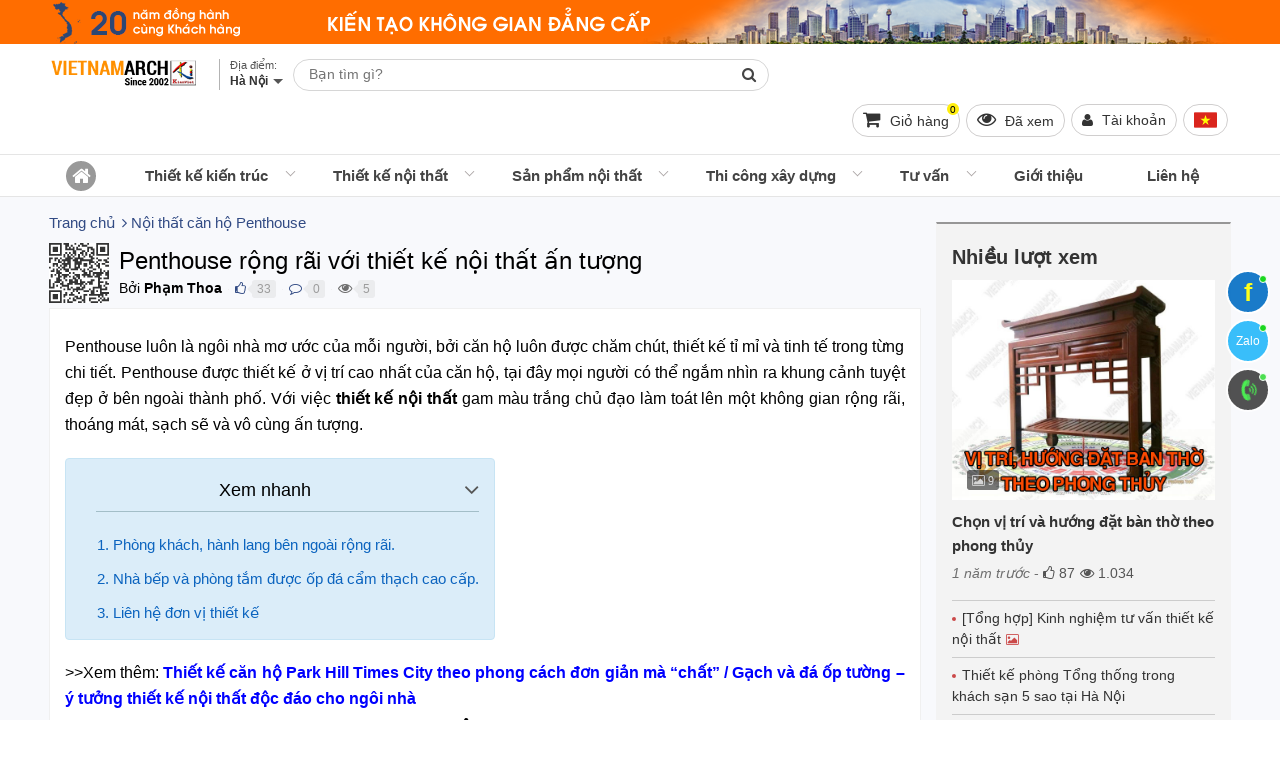

--- FILE ---
content_type: text/html; charset=UTF-8
request_url: https://vietnamarch.com.vn/penthouse-rong-rai-voi-thiet-ke-noi-that-an-tuong/
body_size: 64613
content:
<!DOCTYPE html><!--[if lt IE 10]> <html class="ltie10" lang="vi-VN"> <![endif]--><!--[if gt IE 9]><!--><html lang="vi-VN"><!--<![endif]--><head><meta name="viewport" content="width=device-width, initial-scale=1"/><meta charset="UTF-8"/><title>Penthouse rộng rãi với thiết kế nội thất ấn tượng</title><meta name="keywords" content=""/><meta name="description" content="Penthouse luôn là ngôi nhà mơ ước của mỗi người, bởi căn hộ luôn được chăm chút, thiết kế tỉ mỉ và tinh tế trong từng chi tiết."/><meta name="robots" content="index,follow"/><link rel="icon" href="https://vietnamarch.com.vn/favicon.ico" type="image/x-icon" /><link rel="shortcut icon" href="https://vietnamarch.com.vn/favicon.ico" type="image/x-icon" /><link rel="canonical" href="https://vietnamarch.com.vn/penthouse-rong-rai-voi-thiet-ke-noi-that-an-tuong/" /><link rel="image_src" type="image/jpeg" href="https://vietnamarch.com.vn/wp-content/uploads/2016/05/Penthouse-rong-rai-voi-thiet-ke-an-tuong02.jpg" /><!-- META FOR FACEBOOK --><meta property="og:site_name" content="vietnamarch.com.vn" /><meta property="og:type" content="article" /><meta property="og:locale" content="vi_VN" /><meta property="og:url" itemprop="url" content="https://vietnamarch.com.vn/penthouse-rong-rai-voi-thiet-ke-noi-that-an-tuong/" /><meta property="og:title" content="Penthouse rộng rãi với thiết kế nội thất ấn tượng" /><meta property="og:description" content="Penthouse luôn là ngôi nhà mơ ước của mỗi người, bởi căn hộ luôn được chăm chút, thiết kế tỉ mỉ và tinh tế trong từng chi tiết." /><meta property="og:updated_time" content="2022-12-07T21:19:00+00:00" /><meta property="og:image" content="http://vietnamarch.com.vn/wp-content/uploads/2016/05/Penthouse-rong-rai-voi-thiet-ke-an-tuong02.jpg" /><meta property="og:image:secure_url" content="https://vietnamarch.com.vn/wp-content/uploads/2016/05/Penthouse-rong-rai-voi-thiet-ke-an-tuong02.jpg" /><meta property="og:image:type" content="image/jpeg"/><meta property="og:image:width" content="920" /><meta property="og:image:height" content="612" /><!-- END META FOR FACEBOOK --><!-- Twitter Card --><meta name="twitter:card" value="summary"><meta name="twitter:url" content="https://vietnamarch.com.vn/penthouse-rong-rai-voi-thiet-ke-noi-that-an-tuong/"><meta name="twitter:title" content="Penthouse rộng rãi với thiết kế nội thất ấn tượng"><meta name="twitter:description" content="Penthouse luôn là ngôi nhà mơ ước của mỗi người, bởi căn hộ luôn được chăm chút, thiết kế tỉ mỉ và tinh tế trong từng chi tiết."><meta name="twitter:image" content="https://vietnamarch.com.vn/wp-content/uploads/2016/05/Penthouse-rong-rai-voi-thiet-ke-an-tuong02.jpg"/><meta name="twitter:site" content="@vietnamarchhn"><meta name="twitter:creator" content="@vietnamarchhn"><!-- End Twitter Card --><meta name="geo.region" content="VN-HN" /><meta name="geo.placename" content="TP. Hà Nội" /><link rel="author" href="https://plus.google.com/u/0/b/111242680542645718401/111242680542645718401/"><meta name="p:domain_verify" content="99b0719d7f01b043a6038b041abfc3ea"/><meta name="geo.position" content="20.989517;105.805084" /><meta name="ICBM" content="20.989517, 105.805084" /><meta property="fb:app_id" content="1151998881479874" /><meta property="fb:admins" content="1151998881479874"><script type="application/ld+json">{"@context": "https:\/\/schema.org","@type": "WebSite","name": "C\u00f4ng ty TNHH VIETNAMARCH","url": "https:\/\/vietnamarch.com.vn","potentialAction": [{"@type": "SearchAction","target": "https:\/\/vietnamarch.com.vn\/tag\/{search_term_string}/","query-input": "required name=search_term_string"}]}</script><script type="application/ld+json">{"@context": "https:\/\/schema.org","@type": "Corporation","name": "C\u00f4ng ty TNHH VIETNAMARCH","url": "https:\/\/vietnamarch.com.vn","ContactPoint": {"@type": "ContactPoint","contactType": "customer support","telephone": "0918248297","url": "https:\/\/vietnamarch.com.vn\/lien-he.html","email": "vietnamarch.ltd@gmail.com","areaServed": "Vi\u1ec7t Nam","contactOption": ["HearingImpairedSupported", "TollFree"],"availableLanguage": "Vi\u1ec7t Nam"},"logo": {"@type": "ImageObject","url": "https:\/\/vietnamarch.com.vn\/wp-content\/uploads\/2019\/04\/vietnamarch.com_.vn_.jpg","width": 200,"height": 200},"sameAs": ["https:\/\/www.facebook.com\/vietnamarch", "https:\/\/twitter.com\/vietnamarchhn", "https:\/\/www.youtube.com\/channel\/UCqb5-Ih0ONCec-nWJF3W8Aw?view_as=subscriber", "https:\/\/www.linkedin.com\/in\/c%C3%B4ng-ty-tnhh-vietnamarch-57327a1a7\/", "https:\/\/www.pinterest.com\/vietnamarch\/"]}</script><script type="application/ld+json">{"@context": "https:\/\/schema.org","@graph": [{"@context": "https:\/\/schema.org","@type": "SiteNavigationElement","id": "site-navigation","name": "Thi\u1ebft k\u1ebf ki\u1ebfn tr\u00fac","url": "https:\/\/vietnamarch.com.vn\/thiet-ke-kien-truc\/"}, {"@context": "https:\/\/schema.org","@type": "SiteNavigationElement","id": "site-navigation","name": "Thi\u1ebft k\u1ebf m\u1eabu bi\u1ec7t th\u1ef1 \u0111\u1eb9p","url": "https:\/\/vietnamarch.com.vn\/thiet-ke-kien-truc\/thiet-ke-biet-thu\/"}, {"@context": "https:\/\/schema.org","@type": "SiteNavigationElement","id": "site-navigation","name": "Thi\u1ebft k\u1ebf nh\u00e0 ph\u1ed1, nh\u00e0 \u1ed1ng \u0111\u1eb9p.","url": "https:\/\/vietnamarch.com.vn\/thiet-ke-kien-truc\/thiet-ke-nha-pho\/"}, {"@context": "https:\/\/schema.org","@type": "SiteNavigationElement","id": "site-navigation","name": "Thi\u1ebft k\u1ebf kh\u00e1ch s\u1ea1n","url": "https:\/\/vietnamarch.com.vn\/thiet-ke-kien-truc\/thiet-ke-khach-san\/"}, {"@context": "https:\/\/schema.org","@type": "SiteNavigationElement","id": "site-navigation","name": "Thi\u1ebft k\u1ebf nh\u00e0 c\u1ea5p 4","url": "https:\/\/vietnamarch.com.vn\/thiet-ke-kien-truc\/thiet-ke-nha-cap-4\/"}, {"@context": "https:\/\/schema.org","@type": "SiteNavigationElement","id": "site-navigation","name": "Thi\u1ebft k\u1ebf nh\u00e0 container","url": "https:\/\/vietnamarch.com.vn\/thiet-ke-nha-container\/"}, {"@context": "https:\/\/schema.org","@type": "SiteNavigationElement","id": "site-navigation","name": "Nh\u00e0 h\u00e0ng, Qu\u00e1n cafe","url": "https:\/\/vietnamarch.com.vn\/thiet-ke-nha-hang-quan-cafe\/"}, {"@context": "https:\/\/schema.org","@type": "SiteNavigationElement","id": "site-navigation","name": "Ki\u1ebfn tr\u00fac truy\u1ec1n th\u1ed1ng","url": "https:\/\/vietnamarch.com.vn\/kien-truc-truyen-thong\/"}, {"@context": "https:\/\/schema.org","@type": "SiteNavigationElement","id": "site-navigation","name": "Th\u01b0\u1edbc l\u1ed7 ban","url": "https:\/\/vietnamarch.com.vn\/thuoc-lo-ban\/"}, {"@context": "https:\/\/schema.org","@type": "SiteNavigationElement","id": "site-navigation","name": "Nh\u00e0 g\u1ed7","url": "https:\/\/vietnamarch.com.vn\/nha-go-dep\/"}, {"@context": "https:\/\/schema.org","@type": "SiteNavigationElement","id": "site-navigation","name": "Thi\u1ebft k\u1ebf ch\u00f9a Vi\u1ec7t","url": "https:\/\/vietnamarch.com.vn\/thiet-ke-chua-viet\/"}, {"@context": "https:\/\/schema.org","@type": "SiteNavigationElement","id": "site-navigation","name": "Thi\u1ebft k\u1ebf nh\u00e0 th\u1edd h\u1ecd","url": "https:\/\/vietnamarch.com.vn\/thiet-ke-kien-truc\/thiet-ke-nha-tho-ho\/"}, {"@context": "https:\/\/schema.org","@type": "SiteNavigationElement","id": "site-navigation","name": "Thi\u1ebft k\u1ebf v\u00e0 thi c\u00f4ng nh\u00e0 th\u1edd 2 m\u00e1i","url": "https:\/\/vietnamarch.com.vn\/nha-tho-2-mai\/"}, {"@context": "https:\/\/schema.org","@type": "SiteNavigationElement","id": "site-navigation","name": "M\u1eabu nh\u00e0 th\u1edd h\u1ecd","url": "https:\/\/vietnamarch.com.vn\/mau-nha-tho-ho\/"}, {"@context": "https:\/\/schema.org","@type": "SiteNavigationElement","id": "site-navigation","name": "M\u1eabu thi\u1ebft k\u1ebf nh\u00e0 th\u1edd h\u1ecd hai m\u00e1i","url": "https:\/\/vietnamarch.com.vn\/mau-thiet-ke-nha-tho-ho-hai-mai\/"}, {"@context": "https:\/\/schema.org","@type": "SiteNavigationElement","id": "site-navigation","name": "M\u1eabu thi\u1ebft k\u1ebf nh\u00e0 th\u1edd h\u1ecd 4 m\u00e1i","url": "https:\/\/vietnamarch.com.vn\/mau-thiet-ke-nha-tho-ho-4-mai\/"}, {"@context": "https:\/\/schema.org","@type": "SiteNavigationElement","id": "site-navigation","name": "M\u1eabu thi\u1ebft k\u1ebf nh\u00e0 th\u1edd h\u1ecd 8 m\u00e1i","url": "https:\/\/vietnamarch.com.vn\/mau-thiet-ke-nha-tho-ho-8-mai\/"}, {"@context": "https:\/\/schema.org","@type": "SiteNavigationElement","id": "site-navigation","name": "Nh\u00e0 th\u1edd h\u1ecd 5 gian","url": "https:\/\/vietnamarch.com.vn\/thiet-ke-kien-truc\/thiet-ke-nha-tho-ho\/nha-tho-ho-5-gian\/"}, {"@context": "https:\/\/schema.org","@type": "SiteNavigationElement","id": "site-navigation","name": "Nh\u00e0 th\u1edd 2 t\u1ea7ng","url": "https:\/\/vietnamarch.com.vn\/nha-tho-2-tang\/"}, {"@context": "https:\/\/schema.org","@type": "SiteNavigationElement","id": "site-navigation","name": "Nh\u00e0 th\u1edd 4 m\u00e1i 8 m\u00e1i","url": "https:\/\/vietnamarch.com.vn\/thiet-ke-kien-truc\/thiet-ke-nha-tho-ho\/nha-tho-4-mai-8-mai\/"}, {"@context": "https:\/\/schema.org","@type": "SiteNavigationElement","id": "site-navigation","name": "Nh\u00e0 th\u1edd h\u1ecd c\u00f3 h\u1eadu cung","url": "https:\/\/vietnamarch.com.vn\/thiet-ke-kien-truc\/thiet-ke-nha-tho-ho\/nha-tho-ho-co-hau-cung\/"}, {"@context": "https:\/\/schema.org","@type": "SiteNavigationElement","id": "site-navigation","name": "Nh\u00e0 th\u1edd h\u1ecd m\u1eb7t b\u1eb1ng ch\u1eef qu\u1ed1c","url": "https:\/\/vietnamarch.com.vn\/nha-tho-ho-mat-bang-chu-quoc\/"}, {"@context": "https:\/\/schema.org","@type": "SiteNavigationElement","id": "site-navigation","name": "Nh\u00e0 th\u1edd di\u1ec7n t\u00edch nh\u1ecf","url": "https:\/\/vietnamarch.com.vn\/thiet-ke-kien-truc\/thiet-ke-nha-tho-ho\/nha-tho-co-dien-tich-nho\/"}, {"@context": "https:\/\/schema.org","@type": "SiteNavigationElement","id": "site-navigation","name": "Nh\u00e0 th\u1edd m\u1eb7t b\u1eb1ng ch\u1eef C\u00f4ng","url": "https:\/\/vietnamarch.com.vn\/thiet-ke-kien-truc\/thiet-ke-nha-tho-ho\/nha-tho-mat-bang-chu-cong\/"}, {"@context": "https:\/\/schema.org","@type": "SiteNavigationElement","id": "site-navigation","name": "Nh\u00e0 th\u1edd m\u1eb7t b\u1eb1ng ch\u1eef Nh\u1ea5t","url": "https:\/\/vietnamarch.com.vn\/thiet-ke-kien-truc\/thiet-ke-nha-tho-ho\/nha-tho-mat-bang-chu-nhat\/"}, {"@context": "https:\/\/schema.org","@type": "SiteNavigationElement","id": "site-navigation","name": "Nh\u00e0 th\u1edd m\u1eb7t b\u1eb1ng ch\u1eef \u0110inh","url": "https:\/\/vietnamarch.com.vn\/nha-tho-mat-bang-chu-dinh\/"}, {"@context": "https:\/\/schema.org","@type": "SiteNavigationElement","id": "site-navigation","name": "Thi\u1ebft k\u1ebf l\u0103ng m\u1ed9","url": "https:\/\/vietnamarch.com.vn\/thiet-ke-lang-mo\/"}, {"@context": "https:\/\/schema.org","@type": "SiteNavigationElement","id": "site-navigation","name": "B\u00e3i \u0111\u1ed7 xe th\u00f4ng minh - S\u1ea3n xu\u1ea5t trong n\u01b0\u1edbc","url": "https:\/\/vietnamarch.com.vn\/bai-do-xe-thong-minh\/"}, {"@context": "https:\/\/schema.org","@type": "SiteNavigationElement","id": "site-navigation","name": "H\u1ec7 th\u1ed1ng \u0111\u1ed7 xe b\u00e1n t\u1ef1 \u0111\u1ed9ng","url": "https:\/\/vietnamarch.com.vn\/he-thong-do-xe-ban-tu-dong\/"}, {"@context": "https:\/\/schema.org","@type": "SiteNavigationElement","id": "site-navigation","name": "H\u1ec7 th\u1ed1ng \u0111\u1ed7 xe d\u1ea1ng x\u1ebfp h\u00ecnh nhi\u1ec1u t\u1ea7ng Puzzle Parking","url": "https:\/\/vietnamarch.com.vn\/he-thong-do-xe-dang-xep-hinh-nhieu-tang-puzzle-parking\/"}, {"@context": "https:\/\/schema.org","@type": "SiteNavigationElement","id": "site-navigation","name": "H\u1ec7 th\u1ed1ng \u0111\u1ed7 xe t\u1ef1 \u0111\u1ed9ng","url": "https:\/\/vietnamarch.com.vn\/he-thong-do-xe-tu-dong\/"}, {"@context": "https:\/\/schema.org","@type": "SiteNavigationElement","id": "site-navigation","name": "H\u1ec7 th\u1ed1ng b\u00e3i \u0111\u1ed7 xe d\u1ea1ng xoay v\u00f2ng","url": "https:\/\/vietnamarch.com.vn\/he-thong-bai-do-xe-dang-xoay-vong\/"}, {"@context": "https:\/\/schema.org","@type": "SiteNavigationElement","id": "site-navigation","name": "Thi\u1ebft k\u1ebf n\u1ed9i th\u1ea5t","url": "https:\/\/vietnamarch.com.vn\/thiet-ke-noi-that\/"}, {"@context": "https:\/\/schema.org","@type": "SiteNavigationElement","id": "site-navigation","name": "V\u0103n ph\u00f2ng","url": "https:\/\/vietnamarch.com.vn\/thiet-ke-noi-that\/thiet-ke-noi-that-van-phong\/"}, {"@context": "https:\/\/schema.org","@type": "SiteNavigationElement","id": "site-navigation","name": "Bi\u1ec7t th\u1ef1","url": "https:\/\/vietnamarch.com.vn\/thiet-ke-noi-that\/thiet-ke-noi-that-biet-thu\/"}, {"@context": "https:\/\/schema.org","@type": "SiteNavigationElement","id": "site-navigation","name": "Vinhomes Riverside","url": "https:\/\/vietnamarch.com.vn\/biet-thu-vinhomes-riverside\/"}, {"@context": "https:\/\/schema.org","@type": "SiteNavigationElement","id": "site-navigation","name": "Bi\u1ec7t th\u1ef1 Hoa Anh \u0110\u00e0o","url": "https:\/\/vietnamarch.com.vn\/biet-thu-hoa-anh-dao\/"}, {"@context": "https:\/\/schema.org","@type": "SiteNavigationElement","id": "site-navigation","name": "Bi\u1ec7t th\u1ef1 Hoa B\u1eb1ng L\u0103ng","url": "https:\/\/vietnamarch.com.vn\/biet-thu-hoa-bang-lang\/"}, {"@context": "https:\/\/schema.org","@type": "SiteNavigationElement","id": "site-navigation","name": "Bi\u1ec7t th\u1ef1 Hoa Lan","url": "https:\/\/vietnamarch.com.vn\/biet-thu-hoa-lan\/"}, {"@context": "https:\/\/schema.org","@type": "SiteNavigationElement","id": "site-navigation","name": "Bi\u1ec7t th\u1ef1 Hoa Ph\u01b0\u1ee3ng","url": "https:\/\/vietnamarch.com.vn\/biet-thu-hoa-phuong\/"}, {"@context": "https:\/\/schema.org","@type": "SiteNavigationElement","id": "site-navigation","name": "Bi\u1ec7t th\u1ef1 Hoa S\u1eefa","url": "https:\/\/vietnamarch.com.vn\/biet-thu-hoa-sua\/"}, {"@context": "https:\/\/schema.org","@type": "SiteNavigationElement","id": "site-navigation","name": "Bi\u1ec7t th\u1ef1 Vinhomes Riverside H\u1ea3i ph\u00f2ng","url": "https:\/\/vietnamarch.com.vn\/biet-thu-vinhomes-riverside-hai-phong\/"}, {"@context": "https:\/\/schema.org","@type": "SiteNavigationElement","id": "site-navigation","name": "Ecopark","url": "https:\/\/vietnamarch.com.vn\/biet-thu-ecopark\/"}, {"@context": "https:\/\/schema.org","@type": "SiteNavigationElement","id": "site-navigation","name": "Bi\u1ec7t th\u1ef1 v\u01b0\u1eddn Mai","url": "https:\/\/vietnamarch.com.vn\/biet-thu-vuon-mai\/"}, {"@context": "https:\/\/schema.org","@type": "SiteNavigationElement","id": "site-navigation","name": "Bi\u1ec7t th\u1ef1 v\u01b0\u1eddn T\u00f9ng","url": "https:\/\/vietnamarch.com.vn\/biet-thu-vuon-tung\/"}, {"@context": "https:\/\/schema.org","@type": "SiteNavigationElement","id": "site-navigation","name": "Bi\u1ec7t th\u1ef1 \u0111\u01a1n l\u1eadp","url": "https:\/\/vietnamarch.com.vn\/biet-thu-don-lap\/"}, {"@context": "https:\/\/schema.org","@type": "SiteNavigationElement","id": "site-navigation","name": "Bi\u1ec7t th\u1ef1 song l\u1eadp","url": "https:\/\/vietnamarch.com.vn\/biet-thu-song-lap\/"}, {"@context": "https:\/\/schema.org","@type": "SiteNavigationElement","id": "site-navigation","name": "N\u1ed9i th\u1ea5t nh\u00e0 li\u1ec1n k\u1ec1","url": "https:\/\/vietnamarch.com.vn\/noi-that-nha-lien-ke\/"}, {"@context": "https:\/\/schema.org","@type": "SiteNavigationElement","id": "site-navigation","name": "Nh\u00e0 ph\u1ed1","url": "https:\/\/vietnamarch.com.vn\/thiet-ke-noi-that\/thiet-ke-noi-that-nha-pho\/"}, {"@context": "https:\/\/schema.org","@type": "SiteNavigationElement","id": "site-navigation","name": "Chung c\u01b0","url": "https:\/\/vietnamarch.com.vn\/thiet-ke-noi-that\/thiet-ke-noi-that-chung-cu\/"}, {"@context": "https:\/\/schema.org","@type": "SiteNavigationElement","id": "site-navigation","name": "Chung c\u01b0 Vinhomes Smart City","url": "https:\/\/vietnamarch.com.vn\/chung-cu-vinhomes-smart-city\/"}, {"@context": "https:\/\/schema.org","@type": "SiteNavigationElement","id": "site-navigation","name": "VINHOMES","url": "https:\/\/vietnamarch.com.vn\/vinhomes\/"}, {"@context": "https:\/\/schema.org","@type": "SiteNavigationElement","id": "site-navigation","name": "N\u1ed9i th\u1ea5t Vinhomes Ocean Park Gia L\u00e2m","url": "https:\/\/vietnamarch.com.vn\/noi-that-vinhomes-ocean-park-gia-lam\/"}, {"@context": "https:\/\/schema.org","@type": "SiteNavigationElement","id": "site-navigation","name": "N\u1ed9i th\u1ea5t Vincity Ocean Park","url": "https:\/\/vietnamarch.com.vn\/noi-that-vincity-ocean-park\/"}, {"@context": "https:\/\/schema.org","@type": "SiteNavigationElement","id": "site-navigation","name": "Park Hill Times City","url": "https:\/\/vietnamarch.com.vn\/noi-that-chung-cu-park-hill\/"}, {"@context": "https:\/\/schema.org","@type": "SiteNavigationElement","id": "site-navigation","name": "Goldmark City","url": "https:\/\/vietnamarch.com.vn\/noi-that-chung-cu-goldmark-city\/"}, {"@context": "https:\/\/schema.org","@type": "SiteNavigationElement","id": "site-navigation","name": "Chung c\u01b0 Th\u1ed1ng Nh\u1ea5t Complex 82 Nguy\u1ec5n Tu\u00e2n","url": "https:\/\/vietnamarch.com.vn\/noi-that-chung-cu-nguyen-tuan\/"}, {"@context": "https:\/\/schema.org","@type": "SiteNavigationElement","id": "site-navigation","name": "N\u1ed9i th\u1ea5t Vinhomes Gardenia","url": "https:\/\/vietnamarch.com.vn\/noi-that-vinhomes-gardenia\/"}, {"@context": "https:\/\/schema.org","@type": "SiteNavigationElement","id": "site-navigation","name": "Vinhomes Skylake","url": "https:\/\/vietnamarch.com.vn\/noi-that-chung-cu-vinhomes-skylake\/"}, {"@context": "https:\/\/schema.org","@type": "SiteNavigationElement","id": "site-navigation","name": "Vinhomes D'capitale Tr\u1ea7n Duy H\u01b0ng","url": "https:\/\/vietnamarch.com.vn\/noi-that-vinhomes-dcapitale-tran-duy-hung\/"}, {"@context": "https:\/\/schema.org","@type": "SiteNavigationElement","id": "site-navigation","name": "N\u1ed9i th\u1ea5t Vinhomes Cao X\u00e0 L\u00e1","url": "https:\/\/vietnamarch.com.vn\/noi-that-vinhomes-cao-xa-la\/"}, {"@context": "https:\/\/schema.org","@type": "SiteNavigationElement","id": "site-navigation","name": "Vinhomes Green Bay","url": "https:\/\/vietnamarch.com.vn\/noi-that-chung-cu-vinhomes-green-bay\/"}, {"@context": "https:\/\/schema.org","@type": "SiteNavigationElement","id": "site-navigation","name": "D'. LE ROI SOLEIL - Qu\u1ea3ng An","url": "https:\/\/vietnamarch.com.vn\/noi-that-chung-cu-d-le-roi-soleil-quang-an-tan-hoang-minh\/"}, {"@context": "https:\/\/schema.org","@type": "SiteNavigationElement","id": "site-navigation","name": "D'. Le Pont D'or - 36 Ho\u00e0ng c\u1ea7u","url": "https:\/\/vietnamarch.com.vn\/noi-that-chung-cu-d-le-pont-dor-36-hoang-cau-tan-hoang-minh\/"}, {"@context": "https:\/\/schema.org","@type": "SiteNavigationElement","id": "site-navigation","name": "D'. Palais de Louis - Nguy\u1ec5n V\u0103n Huy\u00ean","url": "https:\/\/vietnamarch.com.vn\/noi-that-chung-cu-d-palais-de-louis-nguyen-van-huyen-tan-hoang-minh\/"}, {"@context": "https:\/\/schema.org","@type": "SiteNavigationElement","id": "site-navigation","name": "Times City","url": "https:\/\/vietnamarch.com.vn\/noi-that-chung-cu-times-city\/"}, {"@context": "https:\/\/schema.org","@type": "SiteNavigationElement","id": "site-navigation","name": "Water Front City","url": "https:\/\/vietnamarch.com.vn\/noi-that-water-front-city\/"}, {"@context": "https:\/\/schema.org","@type": "SiteNavigationElement","id": "site-navigation","name": "The Manor Central Park Nguy\u1ec5n Xi\u1ec3n","url": "https:\/\/vietnamarch.com.vn\/the-manor-central-park-nguyen-xien\/"}, {"@context": "https:\/\/schema.org","@type": "SiteNavigationElement","id": "site-navigation","name": "Thi\u1ebft k\u1ebf Shophouse","url": "https:\/\/vietnamarch.com.vn\/thiet-ke-shophouse\/"}, {"@context": "https:\/\/schema.org","@type": "SiteNavigationElement","id": "site-navigation","name": "C\u0103n h\u1ed9 Penthouse","url": "https:\/\/vietnamarch.com.vn\/noi-that-can-ho-penthouse\/"}, {"@context": "https:\/\/schema.org","@type": "SiteNavigationElement","id": "site-navigation","name": "Thi\u1ebft k\u1ebf n\u1ed9i th\u1ea5t qu\u00e1n caf\u00e9","url": "https:\/\/vietnamarch.com.vn\/thiet-ke-noi-that\/thiet-ke-noi-that-quan-cafe\/"}, {"@context": "https:\/\/schema.org","@type": "SiteNavigationElement","id": "site-navigation","name": "Thi\u1ebft k\u1ebf n\u1ed9i th\u1ea5t Showroom - Shop","url": "https:\/\/vietnamarch.com.vn\/thiet-ke-noi-that\/thiet-ke-noi-that-showroom-shop\/"}, {"@context": "https:\/\/schema.org","@type": "SiteNavigationElement","id": "site-navigation","name": "Thi\u1ebft k\u1ebf thi c\u00f4ng h\u1ed9i tr\u01b0\u1eddng ti\u1ec7c c\u01b0\u1edbi","url": "https:\/\/vietnamarch.com.vn\/thiet-ke-thi-cong-hoi-truong-tiec-cuoi\/"}, {"@context": "https:\/\/schema.org","@type": "SiteNavigationElement","id": "site-navigation","name": "Kh\u00f4ng gian n\u1ed9i th\u1ea5t","url": "https:\/\/vietnamarch.com.vn\/khong-gian-noi-that\/"}, {"@context": "https:\/\/schema.org","@type": "SiteNavigationElement","id": "site-navigation","name": "Thi\u1ebft k\u1ebf n\u1ed9i th\u1ea5t ph\u00f2ng kh\u00e1ch","url": "https:\/\/vietnamarch.com.vn\/thiet-ke-noi-that-phong-khach\/"}, {"@context": "https:\/\/schema.org","@type": "SiteNavigationElement","id": "site-navigation","name": "Thi\u1ebft k\u1ebf n\u1ed9i th\u1ea5t ph\u00f2ng ng\u1ee7","url": "https:\/\/vietnamarch.com.vn\/thiet-ke-noi-that-phong-ngu\/"}, {"@context": "https:\/\/schema.org","@type": "SiteNavigationElement","id": "site-navigation","name": "Thi\u1ebft k\u1ebf ph\u00f2ng t\u1eafm","url": "https:\/\/vietnamarch.com.vn\/thiet-ke-phong-tam\/"}, {"@context": "https:\/\/schema.org","@type": "SiteNavigationElement","id": "site-navigation","name": "Thi\u1ebft k\u1ebf n\u1ed9i th\u1ea5t ph\u00f2ng ng\u1ee7 cho tr\u1ebb","url": "https:\/\/vietnamarch.com.vn\/thiet-ke-noi-that-phong-ngu-cho-tre\/"}, {"@context": "https:\/\/schema.org","@type": "SiteNavigationElement","id": "site-navigation","name": "S\u1ea3n ph\u1ea9m n\u1ed9i th\u1ea5t","url": "https:\/\/vietnamarch.com.vn\/san-pham-noi-that\/"}, {"@context": "https:\/\/schema.org","@type": "SiteNavigationElement","id": "site-navigation","name": "N\u1ed9i th\u1ea5t v\u0103n ph\u00f2ng","url": "https:\/\/vietnamarch.com.vn\/noi-that-van-phong\/"}, {"@context": "https:\/\/schema.org","@type": "SiteNavigationElement","id": "site-navigation","name": "N\u1ed9i th\u1ea5t ph\u00f2ng kh\u00e1ch","url": "https:\/\/vietnamarch.com.vn\/noi-that-phong-khach\/"}, {"@context": "https:\/\/schema.org","@type": "SiteNavigationElement","id": "site-navigation","name": "M\u1eabu sofa \u0111\u1eb9p","url": "https:\/\/vietnamarch.com.vn\/mau-ghe-sofa-dep\/"}, {"@context": "https:\/\/schema.org","@type": "SiteNavigationElement","id": "site-navigation","name": "sofa nh\u1eadp kh\u1ea9u","url": "https:\/\/vietnamarch.com.vn\/sofa-nhap-khau-cao-cap\/"}, {"@context": "https:\/\/schema.org","@type": "SiteNavigationElement","id": "site-navigation","name": "Sofa \u0110\u00e0i Loan","url": "https:\/\/vietnamarch.com.vn\/sofa-dai-loan\/"}, {"@context": "https:\/\/schema.org","@type": "SiteNavigationElement","id": "site-navigation","name": "Sofa Italia","url": "https:\/\/vietnamarch.com.vn\/sofa-italia\/"}, {"@context": "https:\/\/schema.org","@type": "SiteNavigationElement","id": "site-navigation","name": "Sofa Malaysia","url": "https:\/\/vietnamarch.com.vn\/sofa-malaysia\/"}, {"@context": "https:\/\/schema.org","@type": "SiteNavigationElement","id": "site-navigation","name": "Sofa Vi\u1ec7t Nam","url": "https:\/\/vietnamarch.com.vn\/sofa-viet-nam\/"}, {"@context": "https:\/\/schema.org","@type": "SiteNavigationElement","id": "site-navigation","name": "Sofa da","url": "https:\/\/vietnamarch.com.vn\/mau-ghe-sofa-da\/"}, {"@context": "https:\/\/schema.org","@type": "SiteNavigationElement","id": "site-navigation","name": "sofa da that","url": "https:\/\/vietnamarch.com.vn\/sofa-da-bo-that-tu-nhien\/"}, {"@context": "https:\/\/schema.org","@type": "SiteNavigationElement","id": "site-navigation","name": "sofa da c\u00f4ng nghi\u1ec7p","url": "https:\/\/vietnamarch.com.vn\/sofa-da-pu-cong-nghiep\/"}, {"@context": "https:\/\/schema.org","@type": "SiteNavigationElement","id": "site-navigation","name": "Sofa g\u1ed7","url": "https:\/\/vietnamarch.com.vn\/mau-ghe-sofa-go\/"}, {"@context": "https:\/\/schema.org","@type": "SiteNavigationElement","id": "site-navigation","name": "Sofa V\u1ea3i N\u1ec9","url": "https:\/\/vietnamarch.com.vn\/mau-ghe-sofa-vai-ni-dep-gia-re-tot\/"}, {"@context": "https:\/\/schema.org","@type": "SiteNavigationElement","id": "site-navigation","name": "Sofa bed","url": "https:\/\/vietnamarch.com.vn\/mau-ghe-sofa-bed\/"}, {"@context": "https:\/\/schema.org","@type": "SiteNavigationElement","id": "site-navigation","name": "Sofa g\u00f3c","url": "https:\/\/vietnamarch.com.vn\/mau-ghe-sofa-goc-dep\/"}, {"@context": "https:\/\/schema.org","@type": "SiteNavigationElement","id": "site-navigation","name": "Sofa V\u0103ng","url": "https:\/\/vietnamarch.com.vn\/mau-ghe-sofa-vang-dep\/"}, {"@context": "https:\/\/schema.org","@type": "SiteNavigationElement","id": "site-navigation","name": "Ki\u1ebfn th\u1ee9c v\u1ec1 Sofa","url": "https:\/\/vietnamarch.com.vn\/kien-thuc-ve-sofa\/"}, {"@context": "https:\/\/schema.org","@type": "SiteNavigationElement","id": "site-navigation","name": "M\u1eabu sofa hi\u1ec7n \u0111\u1ea1i","url": "https:\/\/vietnamarch.com.vn\/mau-sofa-hien-dai\/"}, {"@context": "https:\/\/schema.org","@type": "SiteNavigationElement","id": "site-navigation","name": "Sofa c\u1ed5 \u0111i\u1ec3n, t\u00e2n c\u1ed5 \u0111i\u1ec3n","url": "https:\/\/vietnamarch.com.vn\/mau-ghe-sofa-tan-co-dien\/"}, {"@context": "https:\/\/schema.org","@type": "SiteNavigationElement","id": "site-navigation","name": "Sofa b\u1ea7y b\u00e1n t\u1ea1i Showroom","url": "https:\/\/vietnamarch.com.vn\/sofa-tai-showroom\/"}, {"@context": "https:\/\/schema.org","@type": "SiteNavigationElement","id": "site-navigation","name": "B\u00e0n tr\u00e0","url": "https:\/\/vietnamarch.com.vn\/mau-ban-tra-dep\/"}, {"@context": "https:\/\/schema.org","@type": "SiteNavigationElement","id": "site-navigation","name": "T\u1ee7 tivi","url": "https:\/\/vietnamarch.com.vn\/mau-tu-tivi-dep\/"}, {"@context": "https:\/\/schema.org","@type": "SiteNavigationElement","id": "site-navigation","name": "Qu\u1ea1t tr\u1ea7n","url": "https:\/\/vietnamarch.com.vn\/quat-tran\/"}, {"@context": "https:\/\/schema.org","@type": "SiteNavigationElement","id": "site-navigation","name": "N\u1ed9i th\u1ea5t nh\u00e0 b\u1ebfp VNA","url": "https:\/\/vietnamarch.com.vn\/noi-that-nha-bep\/"}, {"@context": "https:\/\/schema.org","@type": "SiteNavigationElement","id": "site-navigation","name": "T\u1ee7 b\u1ebfp \u0111\u1eb9p VNA","url": "https:\/\/vietnamarch.com.vn\/tu-bep-dep\/"}, {"@context": "https:\/\/schema.org","@type": "SiteNavigationElement","id": "site-navigation","name": "T\u1ee7 b\u1ebfp cao c\u1ea5p VNA","url": "https:\/\/vietnamarch.com.vn\/tu-bep-cao-cap\/"}, {"@context": "https:\/\/schema.org","@type": "SiteNavigationElement","id": "site-navigation","name": "T\u1ee7 b\u1ebfp g\u1ed7 VNA","url": "https:\/\/vietnamarch.com.vn\/tu-bep-go\/"}, {"@context": "https:\/\/schema.org","@type": "SiteNavigationElement","id": "site-navigation","name": "N\u1ed9i th\u1ea5t ph\u00f2ng \u0103n","url": "https:\/\/vietnamarch.com.vn\/noi-that-phong-an\/"}, {"@context": "https:\/\/schema.org","@type": "SiteNavigationElement","id": "site-navigation","name": "B\u00e0n \u0103n \u0111\u1eb9p","url": "https:\/\/vietnamarch.com.vn\/mau-ban-an-dep\/"}, {"@context": "https:\/\/schema.org","@type": "SiteNavigationElement","id": "site-navigation","name": "T\u1ee7 r\u01b0\u1ee3u sang tr\u1ecdng","url": "https:\/\/vietnamarch.com.vn\/mau-tu-ruou-dep\/"}, {"@context": "https:\/\/schema.org","@type": "SiteNavigationElement","id": "site-navigation","name": "\u0110\u00e8n trang tr\u00ed ph\u00f2ng \u0103n","url": "https:\/\/vietnamarch.com.vn\/den-trang-tri-phong-an\/"}, {"@context": "https:\/\/schema.org","@type": "SiteNavigationElement","id": "site-navigation","name": "N\u1ed9i th\u1ea5t ph\u00f2ng ng\u1ee7","url": "https:\/\/vietnamarch.com.vn\/noi-that-phong-ngu\/"}, {"@context": "https:\/\/schema.org","@type": "SiteNavigationElement","id": "site-navigation","name": "Gi\u01b0\u1eddng ng\u1ee7 \u0111\u1eb9p","url": "https:\/\/vietnamarch.com.vn\/mau-giuong-ngu-dep\/"}, {"@context": "https:\/\/schema.org","@type": "SiteNavigationElement","id": "site-navigation","name": "T\u1ee7 qu\u1ea7n \u00e1o","url": "https:\/\/vietnamarch.com.vn\/mau-tu-quan-ao\/"}, {"@context": "https:\/\/schema.org","@type": "SiteNavigationElement","id": "site-navigation","name": "B\u00e0n trang \u0111i\u1ec3m","url": "https:\/\/vietnamarch.com.vn\/mau-ban-trang-diem\/"}, {"@context": "https:\/\/schema.org","@type": "SiteNavigationElement","id": "site-navigation","name": "N\u1ed9i th\u1ea5t ph\u00f2ng th\u1edd","url": "https:\/\/vietnamarch.com.vn\/noi-that-phong-tho\/"}, {"@context": "https:\/\/schema.org","@type": "SiteNavigationElement","id": "site-navigation","name": "B\u00e0n th\u1edd","url": "https:\/\/vietnamarch.com.vn\/ban-tho\/"}, {"@context": "https:\/\/schema.org","@type": "SiteNavigationElement","id": "site-navigation","name": "Gi\u00e1 b\u00e0n th\u1edd \u0111\u1ee9ng","url": "https:\/\/vietnamarch.com.vn\/gia-ban-tho-dung\/"}, {"@context": "https:\/\/schema.org","@type": "SiteNavigationElement","id": "site-navigation","name": "Gi\u00e1 b\u00e0n th\u1edd treo t\u01b0\u1eddng","url": "https:\/\/vietnamarch.com.vn\/gia-ban-tho-treo-tuong\/"}, {"@context": "https:\/\/schema.org","@type": "SiteNavigationElement","id": "site-navigation","name": "B\u00e0n th\u1edd \u0111\u1ee9ng","url": "https:\/\/vietnamarch.com.vn\/ban-tho-dung\/"}, {"@context": "https:\/\/schema.org","@type": "SiteNavigationElement","id": "site-navigation","name": "B\u00e0n th\u1edd truy\u1ec1n th\u1ed1ng","url": "https:\/\/vietnamarch.com.vn\/mau-ban-tho-truyen-thong\/"}, {"@context": "https:\/\/schema.org","@type": "SiteNavigationElement","id": "site-navigation","name": "Ban th\u1edd treo","url": "https:\/\/vietnamarch.com.vn\/ban-tho-treo\/"}, {"@context": "https:\/\/schema.org","@type": "SiteNavigationElement","id": "site-navigation","name": "Tranh gi\u1ea5y d\u1eeba","url": "https:\/\/vietnamarch.com.vn\/tranh-giay-dua\/"}, {"@context": "https:\/\/schema.org","@type": "SiteNavigationElement","id": "site-navigation","name": "Tranh tr\u00fac ch\u1ec9","url": "https:\/\/vietnamarch.com.vn\/tranh-truc-chi\/"}, {"@context": "https:\/\/schema.org","@type": "SiteNavigationElement","id": "site-navigation","name": "\u0110\u00e8n ph\u00f2ng th\u1edd","url": "https:\/\/vietnamarch.com.vn\/den-phong-tho-dep\/"}, {"@context": "https:\/\/schema.org","@type": "SiteNavigationElement","id": "site-navigation","name": "T\u1ee7 th\u1edd","url": "https:\/\/vietnamarch.com.vn\/mau-tu-tho-dep\/"}, {"@context": "https:\/\/schema.org","@type": "SiteNavigationElement","id": "site-navigation","name": "Ph\u1ee5 ki\u1ec7n \u0111\u1ed3 th\u1edd","url": "https:\/\/vietnamarch.com.vn\/phu-kien-do-tho\/"}, {"@context": "https:\/\/schema.org","@type": "SiteNavigationElement","id": "site-navigation","name": "Ban th\u1edd hi\u1ec7n \u0111\u1ea1i","url": "https:\/\/vietnamarch.com.vn\/mau-ban-tho-hien-dai\/"}, {"@context": "https:\/\/schema.org","@type": "SiteNavigationElement","id": "site-navigation","name": "N\u1ed9i th\u1ea5t th\u00f4ng minh","url": "https:\/\/vietnamarch.com.vn\/noi-that-thong-minh\/"}, {"@context": "https:\/\/schema.org","@type": "SiteNavigationElement","id": "site-navigation","name": "Th\u1ea3m tr\u1ea3i s\u00e0n","url": "https:\/\/vietnamarch.com.vn\/mau-tham-trai-san\/"}, {"@context": "https:\/\/schema.org","@type": "SiteNavigationElement","id": "site-navigation","name": "V\u00e1ch trang tr\u00ed","url": "https:\/\/vietnamarch.com.vn\/vach-trang-tri\/"}, {"@context": "https:\/\/schema.org","@type": "SiteNavigationElement","id": "site-navigation","name": "V\u00e1ch g\u1ed7 trang tr\u00ed","url": "https:\/\/vietnamarch.com.vn\/vach-go-trang-tri\/"}, {"@context": "https:\/\/schema.org","@type": "SiteNavigationElement","id": "site-navigation","name": "V\u00e1ch CNC","url": "https:\/\/vietnamarch.com.vn\/vach-cnc-dep\/"}, {"@context": "https:\/\/schema.org","@type": "SiteNavigationElement","id": "site-navigation","name": "\u0110\u00e8n chi\u1ebfu s\u00e1ng","url": "https:\/\/vietnamarch.com.vn\/den-chieu-sang\/"}, {"@context": "https:\/\/schema.org","@type": "SiteNavigationElement","id": "site-navigation","name": "\u0110\u00e8n th\u1ea3 tr\u1ea7n trang tr\u00ed","url": "https:\/\/vietnamarch.com.vn\/den-tha-tran-trang-tri\/"}, {"@context": "https:\/\/schema.org","@type": "SiteNavigationElement","id": "site-navigation","name": "\u0110\u00e8n ch\u00f9m trang tr\u00ed","url": "https:\/\/vietnamarch.com.vn\/den-chum-trang-tri\/"}, {"@context": "https:\/\/schema.org","@type": "SiteNavigationElement","id": "site-navigation","name": "Thi c\u00f4ng - V\u1eadt li\u1ec7u","url": "https:\/\/vietnamarch.com.vn\/thi-cong-xay-dung\/"}, {"@context": "https:\/\/schema.org","@type": "SiteNavigationElement","id": "site-navigation","name": "B\u00e1o gi\u00e1 thi c\u00f4ng tr\u1ea7n th\u1ea1ch cao","url": "https:\/\/vietnamarch.com.vn\/bao-gia-thi-cong-tran-thach-cao\/"}, {"@context": "https:\/\/schema.org","@type": "SiteNavigationElement","id": "site-navigation","name": "M\u1eabu tr\u1ea7n th\u1ea1ch cao \u0111\u1eb9p","url": "https:\/\/vietnamarch.com.vn\/mau-tran-thach-cao-dep\/"}, {"@context": "https:\/\/schema.org","@type": "SiteNavigationElement","id": "site-navigation","name": "M\u1eabu tr\u1ea7n th\u1ea1ch cao ph\u00f2ng ng\u1ee7","url": "https:\/\/vietnamarch.com.vn\/mau-tran-thach-cao-phong-ngu-dep\/"}, {"@context": "https:\/\/schema.org","@type": "SiteNavigationElement","id": "site-navigation","name": "M\u1eabu tr\u1ea7n th\u1ea1ch cao ph\u00f2ng kh\u00e1ch","url": "https:\/\/vietnamarch.com.vn\/mau-tran-thach-cao-phong-khach-dep\/"}, {"@context": "https:\/\/schema.org","@type": "SiteNavigationElement","id": "site-navigation","name": "M\u1eabu tr\u1ea7n th\u1ea1ch cao hi\u1ec7n \u0111\u1ea1i","url": "https:\/\/vietnamarch.com.vn\/mau-tran-thach-cao-hien-dai\/"}, {"@context": "https:\/\/schema.org","@type": "SiteNavigationElement","id": "site-navigation","name": "M\u1eabu tr\u1ea7n th\u1ea1ch cao c\u1ed5 \u0111i\u1ec3n","url": "https:\/\/vietnamarch.com.vn\/mau-tran-thach-cao-co-dien-dep\/"}, {"@context": "https:\/\/schema.org","@type": "SiteNavigationElement","id": "site-navigation","name": "Thi c\u00f4ng tr\u1ea7n th\u1ea1ch cao","url": "https:\/\/vietnamarch.com.vn\/thi-cong-tran-thach-cao\/"}, {"@context": "https:\/\/schema.org","@type": "SiteNavigationElement","id": "site-navigation","name": "\u0110\u1ecbnh M\u1ee9c V\u1eadt T\u01b0","url": "https:\/\/vietnamarch.com.vn\/dinh-muc-vat-tu-vat-lieu\/"}, {"@context": "https:\/\/schema.org","@type": "SiteNavigationElement","id": "site-navigation","name": "V\u1eadt t\u01b0 th\u1ea1ch cao","url": "https:\/\/vietnamarch.com.vn\/vat-tu-thach-cao\/"}, {"@context": "https:\/\/schema.org","@type": "SiteNavigationElement","id": "site-navigation","name": "B\u00e1o gi\u00e1 v\u1eadt t\u01b0 th\u1ea1ch cao","url": "https:\/\/vietnamarch.com.vn\/bao-gia-vat-tu-thach-cao\/"}, {"@context": "https:\/\/schema.org","@type": "SiteNavigationElement","id": "site-navigation","name": "B\u1ed9t th\u1ea1ch cao","url": "https:\/\/vietnamarch.com.vn\/vat-tu-thach-cao\/bot-thach-cao\/"}, {"@context": "https:\/\/schema.org","@type": "SiteNavigationElement","id": "site-navigation","name": "T\u1ea5m th\u1ea1ch cao","url": "https:\/\/vietnamarch.com.vn\/vat-tu-thach-cao\/tam-thach-cao\/"}, {"@context": "https:\/\/schema.org","@type": "SiteNavigationElement","id": "site-navigation","name": "T\u1ea5m tr\u1ea7n s\u1ee3i kho\u00e1ng","url": "https:\/\/vietnamarch.com.vn\/vat-tu-thach-cao\/tam-tran-soi-khoang\/"}, {"@context": "https:\/\/schema.org","@type": "SiteNavigationElement","id": "site-navigation","name": "T\u1ea5m Tr\u1ea7n S\u1ee3i Kho\u00e1ng USG","url": "https:\/\/vietnamarch.com.vn\/tam-soi-khoang-usg\/"}, {"@context": "https:\/\/schema.org","@type": "SiteNavigationElement","id": "site-navigation","name": "T\u1ea5m s\u1ee3i kho\u00e1ng AMF","url": "https:\/\/vietnamarch.com.vn\/tam-soi-khoang-amf\/"}, {"@context": "https:\/\/schema.org","@type": "SiteNavigationElement","id": "site-navigation","name": "T\u1ea5m th\u1ea1ch cao Boral","url": "https:\/\/vietnamarch.com.vn\/tam-thach-cao-boral\/"}, {"@context": "https:\/\/schema.org","@type": "SiteNavigationElement","id": "site-navigation","name": "T\u1ea5m th\u1ea1ch cao tr\u1ea7n ch\u00ecm","url": "https:\/\/vietnamarch.com.vn\/tam-thach-cao-tran-chim\/"}, {"@context": "https:\/\/schema.org","@type": "SiteNavigationElement","id": "site-navigation","name": "T\u1ea5m th\u1ea1ch cao tr\u1ea7n th\u1ea3","url": "https:\/\/vietnamarch.com.vn\/tam-thach-cao-tran-tha\/"}, {"@context": "https:\/\/schema.org","@type": "SiteNavigationElement","id": "site-navigation","name": "T\u1ea5m th\u1ea1ch cao ph\u1ee7 nh\u1ef1a PVC","url": "https:\/\/vietnamarch.com.vn\/tam-thach-cao-phu-nhua-pvc\/"}, {"@context": "https:\/\/schema.org","@type": "SiteNavigationElement","id": "site-navigation","name": "T\u1ea5m xi m\u0103ng Cellulose","url": "https:\/\/vietnamarch.com.vn\/tam-xi-mang-cellulose\/"}, {"@context": "https:\/\/schema.org","@type": "SiteNavigationElement","id": "site-navigation","name": "T\u1ea5m xi m\u0103ng Smartboard","url": "https:\/\/vietnamarch.com.vn\/tam-xi-mang-cellulose\/tam-xi-mang-smartboard\/"}, {"@context": "https:\/\/schema.org","@type": "SiteNavigationElement","id": "site-navigation","name": "T\u1ea5m xi m\u0103ng Shera","url": "https:\/\/vietnamarch.com.vn\/tam-xi-mang-cellulose\/tam-xi-mang-shera\/"}, {"@context": "https:\/\/schema.org","@type": "SiteNavigationElement","id": "site-navigation","name": "T\u1ea5m xi m\u0103ng Prima","url": "https:\/\/vietnamarch.com.vn\/tam-xi-mang-cellulose\/tam-xi-mang-prima\/"}, {"@context": "https:\/\/schema.org","@type": "SiteNavigationElement","id": "site-navigation","name": "T\u1ea5m xi m\u0103ng UCO","url": "https:\/\/vietnamarch.com.vn\/tam-xi-mang-cellulose\/tam-xi-mang-uco\/"}, {"@context": "https:\/\/schema.org","@type": "SiteNavigationElement","id": "site-navigation","name": "T\u1ea5m th\u1ea1ch cao ch\u1ecbu n\u01b0\u1edbc ph\u1ee7 PVC","url": "https:\/\/vietnamarch.com.vn\/tam-thach-cao-chiu-nuoc-phu-pvc\/"}, {"@context": "https:\/\/schema.org","@type": "SiteNavigationElement","id": "site-navigation","name": "Khung x\u01b0\u01a1ng th\u1ea1ch cao","url": "https:\/\/vietnamarch.com.vn\/vat-tu-thach-cao\/khung-xuong-thach-cao\/"}, {"@context": "https:\/\/schema.org","@type": "SiteNavigationElement","id": "site-navigation","name": "Khung x\u01b0\u01a1ng th\u1ea1ch cao Zinca","url": "https:\/\/vietnamarch.com.vn\/khung-xuong-thach-cao-zinca\/"}, {"@context": "https:\/\/schema.org","@type": "SiteNavigationElement","id": "site-navigation","name": "Khung x\u01b0\u01a1ng th\u1ea1ch cao V\u0129nh T\u01b0\u1eddng","url": "https:\/\/vietnamarch.com.vn\/khung-xuong-thach-cao-vinh-tuong\/"}, {"@context": "https:\/\/schema.org","@type": "SiteNavigationElement","id": "site-navigation","name": "Ph\u00e0o ch\u1ec9","url": "https:\/\/vietnamarch.com.vn\/phao-chi\/"}, {"@context": "https:\/\/schema.org","@type": "SiteNavigationElement","id": "site-navigation","name": "\u0110\u00e8n led \u00e2m tr\u1ea7n","url": "https:\/\/vietnamarch.com.vn\/den-led-am-tran\/"}, {"@context": "https:\/\/schema.org","@type": "SiteNavigationElement","id": "site-navigation","name": "\u0110\u00e8n led panel","url": "https:\/\/vietnamarch.com.vn\/den-led-am-tran\/den-led-panel\/"}, {"@context": "https:\/\/schema.org","@type": "SiteNavigationElement","id": "site-navigation","name": "\u0110\u00e8n tuyp led","url": "https:\/\/vietnamarch.com.vn\/den-led-am-tran\/den-tuyp-led\/"}, {"@context": "https:\/\/schema.org","@type": "SiteNavigationElement","id": "site-navigation","name": "\u0110\u00e8n led d\u00e2y","url": "https:\/\/vietnamarch.com.vn\/den-led-am-tran\/den-led-day\/"}, {"@context": "https:\/\/schema.org","@type": "SiteNavigationElement","id": "site-navigation","name": "\u0110\u00e8n r\u1ecdi","url": "https:\/\/vietnamarch.com.vn\/den-led-am-tran\/den-roi\/"}, {"@context": "https:\/\/schema.org","@type": "SiteNavigationElement","id": "site-navigation","name": "\u0110\u00e8n pha led","url": "https:\/\/vietnamarch.com.vn\/den-led-am-tran\/den-pha-led\/"}, {"@context": "https:\/\/schema.org","@type": "SiteNavigationElement","id": "site-navigation","name": "X\u00e2y s\u1eeda nh\u00e0 tr\u1ecdn g\u00f3i","url": "https:\/\/vietnamarch.com.vn\/xay-sua-nha-tron-goi\/"}, {"@context": "https:\/\/schema.org","@type": "SiteNavigationElement","id": "site-navigation","name": "Li\u00ean h\u1ec7","url": "https:\/\/vietnamarch.com.vn\/lien-he.html"}, {"@context": "https:\/\/schema.org","@type": "SiteNavigationElement","id": "site-navigation","name": "Gi\u1edbi thi\u1ec7u","url": "https:\/\/vietnamarch.com.vn\/gioi-thieu.html"}, {"@context": "https:\/\/schema.org","@type": "SiteNavigationElement","id": "site-navigation","name": "T\u01af V\u1ea4N","url": "https:\/\/vietnamarch.com.vn\/tu-van\/"}, {"@context": "https:\/\/schema.org","@type": "SiteNavigationElement","id": "site-navigation","name": "Quy C\u00e1ch S\u1ea3n Ph\u1ea9m","url": "https:\/\/vietnamarch.com.vn\/quy-cach-san-pham\/"}, {"@context": "https:\/\/schema.org","@type": "SiteNavigationElement","id": "site-navigation","name": "Ng\u0169 Thi\u1ec1n","url": "https:\/\/vietnamarch.com.vn\/phat-giao-nguyen-thuy\/"}]}</script><script type="application/ld+json">{"@context": "https://schema.org/","@type": "CreativeWorkSeries","name": "Penthouse r\u1ed9ng r\u00e3i v\u1edbi thi\u1ebft k\u1ebf n\u1ed9i th\u1ea5t \u1ea5n t\u01b0\u1ee3ng","aggregateRating": {"@type": "AggregateRating","ratingValue": "4.3103448","ratingCount": "29","bestRating": "5","worstRating": "1"}}</script><script type="application/ld+json">{"@context": "http://schema.org","@type": "Article","headline": "Penthouse r\u1ed9ng r\u00e3i v\u1edbi thi\u1ebft k\u1ebf n\u1ed9i th\u1ea5t \u1ea5n t\u01b0\u1ee3ng","image": ["https:\/\/vietnamarch.com.vn\/wp-content\/uploads\/2016\/05\/Penthouse-rong-rai-voi-thiet-ke-an-tuong02.jpg","https:\/\/vietnamarch.com.vn\/wp-content\/uploads\/2016\/05\/Penthouse-rong-rai-voi-thiet-ke-an-tuong01.jpg,Penthouse-rong-rai-voi-thiet-ke-an-tuong01","https:\/\/vietnamarch.com.vn\/wp-content\/uploads\/2016\/05\/Penthouse-rong-rai-voi-thiet-ke-an-tuong03.jpg,Penthouse-rong-rai-voi-thiet-ke-an-tuong03","https:\/\/vietnamarch.com.vn\/wp-content\/uploads\/2016\/05\/Penthouse-rong-rai-voi-thiet-ke-an-tuong04.jpg,Penthouse-rong-rai-voi-thiet-ke-an-tuong04","https:\/\/vietnamarch.com.vn\/wp-content\/uploads\/2016\/05\/Penthouse-rong-rai-voi-thiet-ke-an-tuong05.jpg,Penthouse-rong-rai-voi-thiet-ke-an-tuong05","https:\/\/vietnamarch.com.vn\/wp-content\/uploads\/2016\/05\/Penthouse-rong-rai-voi-thiet-ke-an-tuong06.jpg,Penthouse-rong-rai-voi-thiet-ke-an-tuong06","https:\/\/vietnamarch.com.vn\/wp-content\/uploads\/2016\/05\/Penthouse-rong-rai-voi-thiet-ke-an-tuong07.jpg,Penthouse-rong-rai-voi-thiet-ke-an-tuong07","https:\/\/vietnamarch.com.vn\/wp-content\/uploads\/2016\/05\/Penthouse-rong-rai-voi-thiet-ke-an-tuong08.jpg,Penthouse-rong-rai-voi-thiet-ke-an-tuong08","https:\/\/vietnamarch.com.vn\/wp-content\/uploads\/2016\/05\/Penthouse-rong-rai-voi-thiet-ke-an-tuong09.jpg,Penthouse-rong-rai-voi-thiet-ke-an-tuong09"],"author": {"name": "Ph\u1ea1m Thoa"},"editor": {"name": "Bi\u00ean t\u1eadp vi\u00ean Vietnamarch"},"genre": "https:\/\/vietnamarch.com.vn\/noi-that-can-ho-penthouse\/","keywords": "","wordcount": 4471,"publisher": {"@id": "https://vietnamarch.com.vn/#Organization","logo": {"width": 800,"height": 800,"@type": "ImageObject","url": "https://vietnamarch.com.vn/logo.png"}},"mainEntityOfPage": {"@type": "WebPage","@id": "https://vietnamarch.com.vn/penthouse-rong-rai-voi-thiet-ke-noi-that-an-tuong/#WebPage"},"datePublished": "2016-06-03T09:23:36+00:00","dateModified": "2022-12-07T21:19:00+00:00","description": "Penthouse lu\u00f4n l\u00e0 ng\u00f4i nh\u00e0 m\u01a1 \u01b0\u1edbc c\u1ee7a m\u1ed7i ng\u01b0\u1eddi, b\u1edfi c\u0103n h\u1ed9 lu\u00f4n \u0111\u01b0\u1ee3c ch\u0103m ch\u00fat, thi\u1ebft k\u1ebf t\u1ec9 m\u1ec9 v\u00e0 tinh t\u1ebf trong t\u1eebng chi ti\u1ebft."}</script><meta name="copyright" content="Vietnamarch" /><meta name="author" content="Vietnamarch" /><meta name="GENERATOR" content="Vietnamarch" /><meta http-equiv="audience" content="General" /><meta name="resource-type" content="Document" /><meta name="distribution" content="Global" /><meta name="revisit-after" content="1 days" /><meta http-equiv="X-UA-Compatible" content="IE=edge,chrome=1" /><script type="text/javascript">function pinIt(){var e = document.createElement('script');e.setAttribute('type','text/javascript');e.setAttribute('charset','UTF-8');e.setAttribute('src','https://assets.pinterest.com/js/pinmarklet.js?r='+Math.random()*999999999);document.body.appendChild(e);}function go_top(){window.scrollTo(0,0);}</script><!-- Google Tag Manager --><!-- End Google Tag Manager --><link href="https://vietnamarch.com.vn/fonts/lobster/font.css" rel="stylesheet"><script type="text/javascript">var user_logged	= 1,lang_path = '',url_site = window.location.href,url_base = 'https://vietnamarch.com.vn/',iCit = 5,web_sound = true,TIME_NOW = 'January 30, 2026 13:19:16',ismobile_bkasoft = 0,isipad = 0;</script><script type="text/javascript" src="https://vietnamarch.com.vn/wp-content/javascript/jquery/jquery-1.7.1.min.js" ></script><script type="text/javascript" src="https://vietnamarch.com.vn/wp-content/javascript/jquery/ui/jquery-ui-1.8.16.custom.min.js" ></script><script type="text/javascript" src="https://vietnamarch.com.vn/wp-content/javascript/jquery/ui/external/jquery.cookie.js" async defer></script><script type="text/javascript" src="https://vietnamarch.com.vn/wp-content/javascript/common.js" async defer></script><script type="text/javascript" src="https://vietnamarch.com.vn/wp-content/theme/bkasoft/javascript/common.js" async defer></script><script type="text/javascript" src="https://vietnamarch.com.vn/wp-content/javascript/jquery/bootstrap/bootstrap.min.js" async defer></script><script type="text/javascript" src="https://vietnamarch.com.vn/js/cookie.js" async defer></script><script type="text/javascript" src="https://vietnamarch.com.vn/js/functions.js"></script><script>(function(w,d,s,l,i){w[l]=w[l]||[];w[l].push({'gtm.start': new Date().getTime(),event:'gtm.js'});var f=d.getElementsByTagName(s)[0], j=d.createElement(s),dl=l!='dataLayer'?'&l='+l:'';j.async=true;j.src= 'https://www.googletagmanager.com/gtm.js?id='+i+dl;f.parentNode.insertBefore(j,f); })(window,document,'script','dataLayer','GTM-KJ8WZH74');</script><!-- Google tag (gtag.js) --><script async src="https://www.googletagmanager.com/gtag/js?id=G-MHWCQ5H14P"></script><script>window.dataLayer = window.dataLayer || [];function gtag(){dataLayer.push(arguments);}gtag('js', new Date());gtag('config', 'G-MHWCQ5H14P');</script><script>window.fbAsyncInit = function() {FB.init({appId : '1151998881479874',xfbml : true,version : 'v2.5'});};(function(d, s, id){var js, fjs = d.getElementsByTagName(s)[0];if (d.getElementById(id)) {return;}js = d.createElement(s); js.id = id;js.src = "//connect.facebook.net/en_US/sdk.js";fjs.parentNode.insertBefore(js, fjs);}(document, 'script', 'facebook-jssdk'));</script><!-- Facebook Pixel Code --><script>!function(f,b,e,v,n,t,s){if(f.fbq)return;n=f.fbq=function(){n.callMethod?n.callMethod.apply(n,arguments):n.queue.push(arguments)};if(!f._fbq)f._fbq=n;n.push=n;n.loaded=!0;n.version='2.0';n.queue=[];t=b.createElement(e);t.async=!0;t.src=v;s=b.getElementsByTagName(e)[0];s.parentNode.insertBefore(t,s)}(window, document,'script','https://connect.facebook.net/en_US/fbevents.js');fbq('init', '2579230692344621');fbq('track', 'PageView');</script><noscript><img height="1" width="1" style="display:none"src="https://www.facebook.com/tr?id=2579230692344621&ev=PageView&noscript=1"/></noscript><!-- End Facebook Pixel Code --><!--------------------------------------------------Không thể liên kết thẻ tiếp thị lại với thông tin nhận dạng cá nhân hay đặt thẻ tiếp thị lại trên các trang có liên quan đến danh mục nhạy cảm. Xem thêm thông tin và hướng dẫn về cách thiết lập thẻ trên: http://google.com/ads/remarketingsetup---------------------------------------------------><script type="text/javascript">var google_conversion_id = 946070524;var google_custom_params = window.google_tag_params;var google_remarketing_only = true;</script><script type="text/javascript" src="//www.googleadservices.com/pagead/conversion.js"></script><noscript><div style="display:inline;"><img height="1" width="1" style="border-style:none;" alt="" src="//googleads.g.doubleclick.net/pagead/viewthroughconversion/946070524/?value=0&guid=ON&script=0"/></div></noscript><!--[if lt IE 9]><script src="https://vietnamarch.com.vn/wp-content/javascript/html5.js" async defer></script><script src="https://vietnamarch.com.vn/wp-content/javascript/respond.min.js" async defer></script><link id="bkasoft-stylesheet" media="all" rel="stylesheet" type="text/css" href="https://vietnamarch.com.vn/wp-content/theme/bkasoft/stylesheet/ie8.css" /><![endif]--><!--[if IE 6]> <script src="https://vietnamarch.com.vn/js/ie.js" async defer></script><![endif]--><!--[if IE 7]> <script src="https://vietnamarch.com.vn/js/ie.js" async defer></script><![endif]--><!--[if IE 8]><script src="https://vietnamarch.com.vn/js/ie.js" async defer></script><![endif]--><script>var $ = jQuery.noConflict();var lastScrollTop = 0;$(window).scroll(function(event){var st = $(this).scrollTop(),addt=$('.addthis-smartlayers-desktop');if (st > lastScrollTop && st>665){$('.site_ontop').show(); if(addt.length>0) addt.show();} else {$('.site_ontop').hide(); if(addt.length>0) addt.hide();}lastScrollTop = st;});!function(a){a.fn.bka_dialog=function(o,b){o=a.extend({title:"Vietnamarch.com",cancel:"Bỏ qua",okay:"Xóa",okaybutton:!0,cancelbutton:!0,buttons:!0,opacity:.4,dialogtop:"378px"},o);var t=this.html();a("body").append('<div class="bka_overlay"><div id="bka-dialog" class="bounceInUp"><div class="bka_fade"><div class="bka_inner_gray bka_clearfix"><div class="bka_inner_gray_text"></div><div class="bka_inner_gray_close_button"><a href="javascript:;" class="bka_close" role="button" title="Thoát"><i class=\"fa fa-times\"></i></a></div></div><div class="bka_inner_body"><div class="bka_inner_body_content"></div><div class="bka_inner_buttons"><a href="javascript:;" class="bka_cancel_button" id="fbclbtn" role="button"></a><button class="bka_okay_button" autofocus id="fbokbtn" type="submit" tabindex="0"></button></div></div></div></div></div>'),0!=o.okaybutton&&0!=o.buttons||a("#bka-dialog #fbokbtn").hide(),0!=o.cancelbutton&&0!=o.buttons||a("#bka-dialog #fbclbtn").hide(),a("#bka-dialog .bka_inner_gray_text").append(o.title),$("body").addClass("ohidden"),a("#bka-dialog #fbokbtn").append(o.okay),a("#bka-dialog #fbclbtn").append(o.cancel),a("#bka-dialog .bka_inner_body_content").append(t),a(".bka_overlay, #bka-dialog, .bka_fade").css("opacity",1),a(".bka_overlay, .bka_fade").show();$("#bka-dialog-main").html("").hide();var i=a(".bka_fade").height();a(".bka_overlay, #bka-dialog").css("opacity",0),a(".bka_overlay, .bka_fade").hide(),a(".bka_overlay, #bka-dialog").removeAttr("style"),a("#bka-dialog").css("min-height","90px"),a(".bka_overlay").show().css("background-color","rgba(0, 0, 0, "+o.opacity+")"),a("#bka-dialog").css({"max-width":"688px"}).animate({opacity:1},200,function(){a(".bka_fade").show()}),a("#bka-dialog").css("margin-top",o.dialogtop),a(".bka_close, #fbokbtn, #fbclbtn").click(function(){$("#bka-dialog-main").remove(); $("body").removeClass("ohidden"); a(".bka_overlay, #bka-dialog, .bka_fade").fadeOut("slow",function(){a(".bka_overlay, #bka-dialog").removeAttr("style"),a("#bka-dialog, .bka_overlay").remove()})}),a("#bka-dialog #fbokbtn").click(function(){b(1)}),a("#bka-dialog #fbclbtn").click(function(){b(2)}),1==o.close&&a(".bka_overlay, #bka-dialog, .bka_fade").fadeOut("slow",function(){a(".bka_overlay, #bka-dialog").removeAttr("style"),a("#bka-dialog, .bka_overlay").remove()});}}(jQuery);function bka_alert(mess,title){ var a = $(".all-wrapper");if($("#bka-dialog-main").length<=0){$("body").append("<div id=\"bka-dialog-main\">"+mess+"</div>")}else{return false;}a.attr("disabled","disabled");title = title==""?"Th\u00f4ng b\u00e1o":title;$("#bka-dialog-main").bka_dialog({title: title,cancel: "B\u1ecf qua",okay: "Ok",okaybutton: true,cancelbutton: false,buttons: true,opacity: 0.3,dialogtop: ""},function(callback){if(callback==1){$(".bka_overlay").remove(); $("#bka-dialog-main").remove(); $("body").removeClass("ohidden"); a.removeAttr("disabled"); return false;}});}function bka_alert_close(){ $('.bka_overlay').remove(); $('#bka-dialog-main').remove(''); $("body").removeClass("ohidden");}function bka_viewcart(){var a=readCookie("oncart"),n=a==null || a=="" || a=="0"?0:a.split('.').length; n=n>0?n-1:0;console.log(n+": sản phẩm trong giỏ");$("body").find(".cart_num_view").html(n);return n;}$(document).ready(function() {bka_viewcart();});</script><style>body{overflow-x: hidden !important;}#header {background: #fff;}@media (min-width: 325px){#header{margin-bottom: 10px;}#topbar_mobile{display:none;}#header-bottom{display:none !important;}#home_s_mobile{display: none;}.image_container {height: auto;}}html {overflow-x: hidden;}.post-view-analysis {color: #999;}.post-view-analysis>span:before {content: attr(data-view);}.post-view-analysis>span:after {content: " lượt xem";}.b15{margin-bottom:15px !important}.main-logo {float: left;margin: 0px 0px 2px 0px;background: transparent;padding-top: 0px;width: 150px;}.menu-main-list {display: flex;}.menu-main-list>li {display: inline-block;flex: 1 1 auto;cursor: pointer;padding: 0px;text-align: center;position: relative;}.menu-main-list>li>div.subcate {position: absolute;top: 100%;left: 0px;min-width: 240px;min-height: 100%;background-color: #fff;display: none;padding: 0px;border: 1px solid #d5d5d5;box-shadow: 7px 11px 7px 0 rgb(0 0 0 / 25%);z-index: 10;border-top: 3px solid #333;text-align: left;}ul.sub-menu {display: inline-block;width: 100%;}ul.sub-menu>li {line-height: 28px;padding: 2px 10px;border-bottom: 1px solid #ebebeb;position: relative;}ul.sub-menu>li.menu-item-has-children:after {content: '';position: absolute;top: 3px;right: 7px;margin-top: 10px;border: solid #ada7a7;border-width: 0 1px 1px 0;display: inline-block;padding: 3px;transform: rotate(-45deg);-webkit-transform: rotate(-45deg);}.mm-mb ul.sub-menu>li.menu-item-has-children:after{transform: rotate(45deg); -webkit-transform: rotate(45deg);}.mm-mb>li:before {display: none;}.mm-mb ul.sub-menu li ul {display: block !important;}.mm-mb ul.sub-menu li ul li:last-child {border-bottom: none;}.mm-pc ul.sub-menu>li.menu-item-has-children:hover>ul {display: inline-block !important;position: absolute;left: 100%;background-color: #fff;top: -1px;border-top: 1px solid #ebebeb;box-shadow: 7px 11px 7px 0 rgb(0 0 0 / 25%);}ul.sub-menu>li>a {color: #333;}ul.sub-menu>li>a:hover {color: #288ad6;}.menu-main-list>li:hover>div.subcate {display: flex;}.menu-main-list>li>a {text-align: center;padding: 10px 0;overflow: hidden;color: #444;position: relative;display: table;height: 100%;width: 100%;font-size: 15px;font-weight: 600;font-family: arial;}.menu-main-list>li>a>span {width: 30px;height: 30px;border-radius: 50%;background: #999;position: absolute;left: 50%;top: 50%;transform: translate(-50%, -50%);-webkit-transition: all 300ms ease-in-out;-moz-transition: all 300ms ease-in-out;transition: all 300ms ease-in-out;}.menu-main-list>li.im-sub:after {content: '';position: absolute;top: 3px;right: 7px;margin-top: 10px;border: solid #ada7a7;border-width: 0 1px 1px 0;display: inline-block;padding: 3px;transform: rotate(45deg);-webkit-transform: rotate(45deg);-webkit-transition: all 300ms ease-in-out;-moz-transition: all 300ms ease-in-out;transition: all 300ms ease-in-out;}.menu-main-list>li:hover.im-sub:after {border: solid #333; border-width: 0 1px 1px 0; top: 9px;transform: rotate(225deg); -webkit-transform: rotate(225deg);}.gd-menu aside {width: 200px;padding: 5px;text-align: left;font-family: arial;}.gd-menu aside strong {border-bottom: solid 1px #ddd;display: block;height: 25px;margin-bottom: 5px;font-size: 14px;color: #000;}.gd-menu aside a {display: block;text-transform: none;padding: 2px 0 !important;line-height: 20px;color: #333;}.gd-menu aside a:hover{color:#288ad6}.menu-main-list>li:hover>a {color: #333;background-color: #f9f9f9;}.menu-main-list>li:hover>a>span{background: #f01231;}.menu-main-list>li>a>span:before {position: absolute;font-size: 20px;color: #fff;left: 50%;top: 50%;transform: translate(-50%, -50%);}.menu-main-list>li>div {position: absolute;}.m-thumb {display: block;min-width: 620px;}.m-thumb>a {width: 20%;margin: 0;border-radius: unset;height: 110px;float: left;position: relative;cursor: pointer;overflow: hidden;margin-right: -1px;margin-bottom: -1px;padding: 5px;}.m-thumb>a>h3 {display: -webkit-box;font-size: 13px;color: #333;line-height: 20px;text-align: center;margin-top: 5px;overflow: hidden;text-overflow: ellipsis;-webkit-line-clamp: 2;-webkit-box-orient: vertical;word-break: break-word;max-height: unset;padding: 0 2px;}.m-thumb>a>img {display: block;width: auto;height: 50px;margin: 5px auto 0;}#secondary-nav>li>a>span{position: relative;padding-bottom:3px;}#secondary-nav>li>a>span.menu-title>.livestream {left: -26px;}#secondary-nav>li>a>span:after{content: "";width: 0;height: 2px;position: absolute;bottom: 0;left: 0;background: #f6ff00;transition: width .2s linear;}#secondary-nav>li>a:hover>span:after{width:100% !important;}#secondary-nav:before,#secondary-nav:after,#secondary-nav>li:first-child:before,#secondary-nav>li:first-child:after,#secondary-nav>li:last-child:before,#secondary-nav>li:last-child:after{display:none}#topbar {color: #fff;font-size: 13px;padding: 0px;background: #fff !important;}#topbar .links {margin-top: 4px;}#topbar .links li{float:left}#topbar .links a {float: left;font-size: 15px;color: #333;-webkit-transition: color 0.2s ease-in;transition: color 0.2s ease-in;margin: 8px 0px;}#topbar .links a i {-webkit-transition: color 0.2s ease-in;transition: color 0.2s ease-in;}#topbar .links a:hover,#topbar .links a:hover i {color: #056ae4;}#topbar .support {float: right;}#topbar .support:after,#topbar .support:before {content: " ";display: table;}#topbar .support .left {margin-right: 20px;}#topbar .support ul li {margin: 0 4px;}#topbar .support ul li i {-webkit-transition: color 0.2s ease-in 0s;transition: color 0.2s ease-in 0s;margin: 0;}#topbar .links li.n-b0 {padding: 8px 10px 5px 0px;}#topbar .links li.n-br {position: relative;}#top_search {float: left;margin: 8px 0px 0px 10px;width: 80%;max-width: 680px;}#topbar .links{margin-top:0px !important}#topbar .links a,#topbar .links i,#topbar .links div{color: #333;}.pav-megamenu .megamenu {margin-left: 10px;}.links i {margin-right: 0px;}.bka-menu-ex {float: right;margin-left: 20px;margin-top: 7px;}.bka-menu-ex a {display: inline-block;position: relative;color: #f00;background-color: #ffeb00;-webkit-align-self: flex-end;-ms-flex-item-align: end;align-self: flex-end;text-align: center;padding: 10px 10px 5px;border-radius: 2px;}.bka-menu-ex a:after {width: 0px;height: 0px;border-left: 59px solid transparent;border-right: 59px solid transparent;border-top: 12px solid #ffeb00;content: "";position: absolute;top: calc(100% - 0px);left: 0px;}.bka-menu-ex small, .bka-menu-ex strong{display: block;}.bka-menu-ex a:hover,.bka-menu-ex a:after:hover{background-color: #ffff00;}.bka-menu-ex:hover a {display: inline-block;color: #004aad;}#topbar .links .btn-map-corp {border: 1px solid #d0cece;padding: 5px 10px;margin: 0px -7px;border-radius: 25px;position: relative;font-family: Arial;font-size: 14px;-webkit-transition: all 300ms ease-in-out;-moz-transition: all 300ms ease-in-out;transition: all 300ms ease-in-out;}#topbar .links .btn-map-corp:hover {cursor: pointer;}div.user-on {padding-right: 19px !important;}div.user-on:after {content: "";position: absolute;border-left: 5px solid transparent;border-right: 5px solid transparent;border-top: 5px solid #878787;right: 5px;top: 40%;-webkit-transition: color 0.2s ease-in;transition: color 0.2s ease-in;}div.user-on:hover:after{border-top: 5px solid #056ae4;}div.user-on>ul {position: absolute;right: 0px;border: 1px solid #cbcbcb;background-color: #fff;top: 100%;display:none;z-index: 999999999;box-shadow: 2px 0 4px 0 rgb(0 0 0 / 20%);-webkit-transition: color 0.2s ease-in;transition: display 0.2s ease-in;}div.user-on>ul>li {line-height: 12px;display: inline-block;width: 100%;border-bottom: 1px solid #dbdbdb;padding: 5px 11px;}div.user-on:hover>ul{display:block}#wishlist-total a i {font-size: 15px;}#secondary-nav {border-top: none;width: 100%;border-bottom: none;text-align: center;}.navbar-nav>li {float: none;display: inline-block;}#header-main {margin-top: 5px;border-top: 1px solid #e5e5e5;border-bottom: 1px solid #e5e5e5;}.main-logo a img {margin-top: 0px;}.main-logo a {position: relative;width: 100%;padding: 0px;display: inline-block;}.main-logo a svg {max-height: 25px;display: inline-block;margin-top: 5px;}#header-main .header-wrap {float: left; padding-left: 20px;}#header-main .inner {height: 100%}#header-main .inner .logo-store {position: absolute}#header-main .inner>* {display: table-cell;vertical-align: middle}#header .show-mobile {border: 1px solid #e2e2e2}#header .show-mobile:after,#header .show-mobile:before {content: " ";display: table}#header .show-mobile>div {margin: 0;padding: 0;position: relative}#header .show-mobile>div:hover .dropdown-menu {display: block}#header .show-mobile .links,#header .show-mobile ul {float: none;padding: 0;margin: 0;text-align: left}#header .show-mobile .links li,#header .show-mobile ul li {float: none;display: block}#header .show-mobile .links a,#header .show-mobile ul a {float: none;margin: 0;padding: 0;display: block;line-height: 25px}#header .show-mobile .dropdown-menu {left: 0;top: 95%;z-index: 99999;min-width: 200px}#header .show-mobile .input-search {border-color: #e2e2e2}#header .show-mobile .button-search-mobile {margin: -5px 20px;position: absolute;right: 0;top: 45%}#header .show-mobile .button-search-mobile span {font-size: 14px}#header .show-mobile .mini-access .currency-wrapper,#header .show-mobile .mini-access .language-wrapper {display: block;float: none;width: 100%;margin-bottom: 10px}#header .show-mobile .mini-access .currency-wrapper button,#header .show-mobile .mini-access .language-wrapper button {display: none}#header .show-mobile .mini-access .dropdown {display: block;position: static;width: 100%;height: 100%;padding: 0;margin: 0;border: 0}#header .show-mobile #cart-m .heading {display: none}#header .show-mobile #cart-m .content {display: block;position: static;margin: 0;padding: 0;border: 0;min-height: 10px;min-width: 100px;background: 0 0}#header .show-mobile #cart-m .content .empty {padding: 0;margin: 0;line-height: normal;font-size: 12px}#header .show-mobile .btn-group.active .dropdown-menu {display: block}@media (max-width: 1023px){#header #topbar{width: 100%;}#top_search {float: right;margin-top: 5px;}.main-logo {width: 120px;margin-left: 30px;margin-top: 3px;}}@media (max-width: 760px){.main-logo a img {height: 35px;margin-top:0px;}#header-main {height: 47px;}.xmenu {left: 0px;top: 6px;}#smobile {top: 5px;}#pav-banner {padding-top: 0px; /*1111111111*/}}.vproducts .s-row .s-avatar{position: relative;}.vproducts .s-row .s-avatar img {margin-bottom: 0;margin-top: 8px;-webkit-transition: all 300ms ease-in-out;-moz-transition: all 300ms ease-in-out;transition: all 300ms ease-in-out;}.vproducts .s-row:hover .s-avatar img{margin-bottom: 8px;margin-top: 0;}.product-it .ad-product {z-index: 2;top: 0px;left: 0px;}.gs-compare {float: left;margin: -7px 0px 10px 70px;}.gb-compare {display: inline-block;}.gb-compare>span{color: #2989ba;font-size: 12px;margin-top:7px}.gb-compare>span:before {content: "+";font-size: 13px;border: 1px solid #167ac6;height: 13px;width: 14px;padding: 0px !important;line-height: 11px;text-align: center;vertical-align: middle;display: inline-block;border-radius: 4px;margin-right: 5px;margin-top: -2px;}.gb-compare>span:hover {color: red;cursor: pointer;}.gb-compare>span:hover:before{border: 1px solid red;}.gb-compare>span:after{content: "So sánh";}.gb-compare.active>span:after{content: "Đã thêm vào so sánh";color: green;}.gb-compare.active>span:before{content:"\2713";color: green;border: 1px solid green;}.tiblock {align-items: center;display: flex;height: 17px;}.ticontainer .tidot {background-color: #90949c;}.tidot {-webkit-animation: mercuryTypingAnimation 1.5s infinite ease-in-out;border-radius: 2px;display: inline-block;height: 4px;margin-right: 2px;width: 4px;}@-webkit-keyframes mercuryTypingAnimation{0%{-webkit-transform:translateY(0px)}28%{-webkit-transform:translateY(-5px)}44%{-webkit-transform:translateY(0px)}}.tidot:nth-child(1){-webkit-animation-delay:200ms;}.tidot:nth-child(2){-webkit-animation-delay:300ms;}.tidot:nth-child(3){-webkit-animation-delay:400ms;}.bka_overlay{height:100%;overflow-y: auto;left:0;min-height:100%;position:fixed;right:0;top:0;z-index:9999999999;background-color:rgba(0,0,0,.4);display:none}#bka-dialog{font-family:"Helvetica Neue", Helvetica, Arial, "lucida grande", tahoma, verdana, arial, sans-serif;opacity:0;-webkit-box-shadow:0 2px 26px rgba(0,0,0,.3), 0 0 0 1px rgba(0,0,0,.1);box-shadow:0 2px 26px rgba(0,0,0,.3), 0 0 0 1px rgba(0,0,0,.1);-moz-box-shadow:0 2px 26px rgba(0,0,0,.3), 0 0 0 1px rgba(0,0,0,.1);background-color:#fff;-webkit-border-radius:3px;border-radius:3px;-moz-border-radius:3px;position:relative;z-index:900;margin:78px auto 40px;width:80%}#bka-dialog, .bka_inner_body_content{}.bka_inner_body_content>ul {list-style: disc;}.bka_inner_body_content>ul>li {margin-left: 20px;}.bka_fade {display: none;}.bka_inner_gray {background-color: #f5f6f7;border-bottom: 1px solid #e5e5e5;-webkit-border-radius: 3px 3px 0 0;border-radius: 3px 3px 0 0;-moz-border-radius: 3px 3px 0 0;color: #4e5665;font-weight: 700;line-height: 19px;text-shadow: 0 1px 0 #fff;padding: 10px 12px;display: inline-block;width: 100%;}.bka_inner_gray_text {float: left;white-space: nowrap;color: #333;font-size: 15px;}.bka_close {float: right;border: 0 none;cursor: pointer;vertical-align: middle;white-space: nowrap;display: inline-block;padding: 0;color: #000;font-size: 15px;}.bka_inner_body_content {background-color: #fff;font-size: 15px;padding: 0px 12px 12px;color: #000;line-height: 23px;}.bka_inner_buttons {background: transparent;border-top: 1px solid #e9eaed;text-align: right;margin: 0 12px;padding: 12px 0;}.bka_cancel_button {margin-right: 4px;color: #4e5665 !important;text-shadow: 0 1px 0 #fff;background: #f6f7f8;background-image: linear-gradient(tobottom,#ffffff,#f6f7f8);-webkit-background-clip: padding-box;background-clip: padding-box;border: 1px solid;-webkit-border-radius: 2px;border-radius: 2px;-moz-border-radius: 2px;-webkit-box-shadow: 0 1px 1px rgba(0,0,0,.05);box-shadow: 0 1px 1px rgba(0,0,0,.05);-moz-box-shadow: 0 1px 1px rgba(0,0,0,.05);-webkit-box-sizing: content-box;box-sizing: content-box;-moz-box-sizing: content-box;-webkit-font-smoothing: antialiased;line-height: 22px;font-weight: 700;font-size: 12px;position: relative;text-align: center;vertical-align: middle;cursor: pointer;display: inline-block;text-decoration: none !important;white-space: nowrap;border-color: #cdced0 #c5c6c8 #b6b7b9!important;padding: 0 8px;}.bka_okay_button {background-color: #4e69a2;color: #fff;text-shadow: 0 -1px 0 rgba(0,0,0,.2);-webkit-background-clip: padding-box;background-clip: padding-box;border: 1px solid;-webkit-border-radius: 2px;border-radius: 2px;-moz-border-radius: 2px;-webkit-box-shadow: 0 1px 1px rgba(0,0,0,.05);box-shadow: 0 1px 1px rgba(0,0,0,.05);-moz-box-shadow: 0 1px 1px rgba(0,0,0,.05);-webkit-box-sizing: content-box;box-sizing: content-box;-moz-box-sizing: content-box;-webkit-font-smoothing: antialiased;line-height: 20px;font-weight: 700;font-size: 12px;position: relative;text-align: center;vertical-align: middle;cursor: pointer;white-space: nowrap;border-color: #435a8b #3c5488 #334c83!important;padding: 1px 10px;}.gb-sales-online{margin-top: -2px; display: flex; margin-bottom: 7px;font-size: 12px;color: #999;}.gb-loading{height: 95px;border-radius: 4px;background: #f5f5f5;position: relative;width: 100%;}.p-loading{position: relative;min-height:100px;}.price-ld:before {content: "";width: 100%;height: 100%;background-color: #f1f1f1ed;position: absolute;z-index: 1;}.price-ld>div{display:none}.p-loading>.dot-ld,.gb-loading>.dot-ld{position: absolute;z-index: 2;top: 50%;left: 50%;-webkit-transform: translate(-50%,-50%);transform: translate(-50%,-50%);}.p-loading>.dot-ld>.ball,.gb-loading>.dot-ld>.ball{width: 8px;height: 8px;border: 1px solid #288ad6;background: #288ad6;border-radius: 50%;float: left;margin: 0 2px;-webkit-transform: scale(0);transform: scale(0);-webkit-animation: fx 1000ms ease infinite 0ms;animation: fx 1000ms ease infinite 0ms;box-shadow: 0 2px 2px 0 rgb(0 0 0 / 10%);}.p-loading>.dot-ld>.ball:nth-child(2),.gb-loading>.dot-ld>.ball:nth-child(2) {-webkit-animation: fx 1000ms ease infinite 300ms;animation: fx 1000ms ease infinite 300ms;}.p-loading>.dot-ld>.ball:nth-child(3),.gb-loading>.dot-ld>.ball:nth-child(3) {-webkit-animation: fx 1000ms ease infinite 600ms;animation: fx 1000ms ease infinite 600ms;}@keyframes fx {50% {-webkit-transform: scale(1);transform: scale(1);opacity: 1}100% {opacity: 0}}.gb-overlay:before {content: "";position: fixed;left: 0px;top: 0px;width: 100%;height: 100%;background-color: #00000085;z-index: 2;}.gb-bur{-webkit-filter: blur(5px);-moz-filter: blur(5px);-o-filter: blur(5px);-ms-filter: blur(5px);filter: blur(5px);}.bg-y{background: #fd6e1d;background: -webkit-gradient(linear,0% 0,0% 100%,from(#fd6e1d),to(#f59000));background: -webkit-linear-gradient(top,#f59000,#fd6e1d);}.btn-gb{padding: 10px;display: inline-block;text-align: center;border:none;}.btn-gb:hover{-webkit-filter: brightness(110%);}.rad-3{border-radius: 5px;}.bg-green{background-color: #249416;color:#fff}.bg-gray{background-color: #545454;color:#fff}.spin-loader>#page {opacity: 0.7;}.spin-loader .page-loading:before {z-index: 99999;position: fixed;content: "Bạn vui lòng chờ trong giây lát...";display: inline-block;background-color: rgb(0 0 0);color: #fff;bottom: 0px;left: 0px;padding: 5px 10px;}.spin-loader:after {z-index: 997;position: fixed;content: "";width: 100%;height: 100%;background-color: #000;opacity: 0.1;top: 0px;left: 0px;}.spin-loader:before {z-index: 998;position: fixed;content: "";display: inline-block;background-color: #d6d6d6;box-shadow: 0px 0px 20px 8px rgb(0 0 0 / 20%);border: 7px solid #f3f3f3;border-radius: 50%;border-top: 7px solid #3498db;width: 30px;height: 30px;top: 50%;left: 50%;transform: translate(-50%, -50%);-webkit-animation: spinx 2s linear infinite;animation: spinx 2s linear infinite;}@-webkit-keyframes spinx{0% { -webkit-transform: rotate(0deg); }100% { -webkit-transform: rotate(360deg); }}@keyframes spinx{0% { transform: rotate(0deg); }100% { transform: rotate(360deg); }}.flex {display: flex;}.inblock{display: inline-block;}.ftit::first-letter {text-transform: uppercase;}.g-cart{float: right;display:none;padding: 2px 10px;color: #333;font-size: 20px;position: relative;margin: 9px 5px 0px;}.gb-account {float: right;display:none;color: #333;padding: 5px 10px;padding-right: 19px;margin: 9px 0px 0px 0px;border-radius: 5px;position: relative;font-family: Arial;font-size: 17px;}.gb-account:hover>ul {display: block;}.gb-account>ul {min-width: 190px;}.gb-account>ul>li {line-height: 25px !important;}.gb-account>ul>li>a {color: #333;}.gb-account>ul>.m-ad {background-color: #fffdda;border-left: 3px solid #f20303;}.gb-account:after {content: "";position: absolute;border-left: 5px solid transparent;border-right: 5px solid transparent;border-top: 5px solid #878787;right: 5px;top: 40%;-webkit-transition: color 0.2s ease-in;transition: color 0.2s ease-in;}.cart_num_view,.num_counter{position: absolute;right: 0px;top: -2px;font-style: normal;font-size: 10px;background-color: #ffee0c;color: #000;padding: 1px 3px 0px;border-radius: 10px;vertical-align: middle;line-height: normal;}.adpost-tool {position: absolute;top: 0px;background: #424242;padding: 2px 10px 2px 5px;width: 100%;text-align: center;z-index: 1;display: none;}.adpost-tool a {color: #fff;font-size: 13px;margin-left: 10px;}.adpost-tool a:hover {color: yellow !important;}ul.post-list-rows {display: inline-block;width: 100%;border: 1px solid #eaeaea;}ul.post-list-rows>li.col-post {border: 1px solid #eaeaea;display: inline-block;padding: 0px;}ul.post-list-rows>li.col-post:hover {background-color: #f1ffec;border: 1px dotted #2ab301;}ul.post-list-rows>li.col-post:hover .image {background-color: #fff;}ul.post-list-rows>li.col-post .image_container img {padding: 15px;}p.price-views>.m-pricev>.p-km {color: #f00;margin-left: 7px;}p.price-views>.m-pricev>.p-km:before {content: "(";}p.price-views>.m-pricev>.p-km:after {content: ")";}ul.post-list-rows>li>div>.image:hover .adpost-tool{display:block}p.price-views {font-family: Arial,Helvetica,sans-serif;margin-bottom: 0px;display: inline-block;width: 100%;min-height: 51px;}p.price-views>.m-pricev{display: inline-block;width: 100%;}p.price-views>strong.m-pricev{margin-top: 5px;font-size: 17px;line-height: 25px;}p.price-views>s.m-pricev{font-size: 15px;clear:both}.container{margin-right:auto;margin-left:auto;padding-left:15px;padding-right:15px;max-width: 1300px;}.top3{margin-top: 3px;}.youtube-playlist{margin: 3px 0px !important;}.youtube-playlist li {list-style: none !important;margin: 0px !important;padding: 0 !important;}.youtube-playlist a {position: relative;display: inline-block;width: 100%;}.youtube-playlist a i,.youtube-playlist a span{opacity: 0.7;position: absolute; font-size:31px; color:#fff; left:50%; top:50%; transform: translate(-50%, -50%); z-index:2; -webkit-box-shadow: 0 6px 12px rgba(0,0,0,.175);box-shadow: 0 6px 12px rgba(0,0,0,.175);}.youtube-playlist a:hover i{color:red;}.youtube-playlist a img{opacity:0.8}.youtube-playlist .a-video a img,.youtube-playlist .n-video a img:hover{border: 2px solid #f50b0b;opacity:1}.youtube-playlist .n-video a img{border: 2px solid #eee;}.livestream{width: 10px;height: 10px;background-color: #f9ff00;border-radius: 100%;position: absolute;left: 5px;top: 50%;margin-top: -5px;display: block;}.livestream .ping {border: 1px solid #f9ff00;width: 10px;height: 10px;opacity: 1;background-color: rgb(249 255 0 / 20%);border-radius: 100%;-moz-animation: sonar 1.25s linear infinite;-o-animation: sonar 1.25s linear infinite;-webkit-animation: sonar 1.25s linear infinite;animation: sonar 1.25s linear infinite;display: block;margin: 0px;}@-webkit-keyframes sonar {0% {opacity: 1;-webkit-transform: scale(1);transform: scale(1)}100% {-webkit-transform: scale(4);transform: scale(4);opacity: 0}}@keyframes sonar {0% {opacity: 1;-webkit-transform: scale(1);transform: scale(1)}100% {-webkit-transform: scale(4);transform: scale(4);opacity: 0}}a.btn-node-phone, a.bka-send-form{border-bottom: 3px solid #da6501;}a.btn-node-phone:hover svg {-webkit-animation: bka-ring 1s infinite ease-in-out;-moz-animation: bka-ring 1s infinite ease-in-out;-ms-animation: bka-ring 1s infinite ease-in-out;-o-animation: bka-ring 1s infinite ease-in-out;animation: bka-ring 1s infinite ease-in-out;}@-moz-keyframes bka-ring {0% {transform: rotate(0) scale(1) skew(1deg)}10% {-moz-transform: rotate(-25deg) scale(1) skew(1deg)}20% {-moz-transform: rotate(25deg) scale(1) skew(1deg)}30% {-moz-transform: rotate(-25deg) scale(1) skew(1deg)}40% {-moz-transform: rotate(25deg) scale(1) skew(1deg)}50% {-moz-transform: rotate(0) scale(1) skew(1deg)}100% {-moz-transform: rotate(0) scale(1) skew(1deg)}}@-webkit-keyframes bka-ring {0% {-webkit-transform: rotate(0) scale(1) skew(1deg)}10% {-webkit-transform: rotate(-25deg) scale(1) skew(1deg)}20% {-webkit-transform: rotate(25deg) scale(1) skew(1deg)}30% {-webkit-transform: rotate(-25deg) scale(1) skew(1deg)}40% {-webkit-transform: rotate(25deg) scale(1) skew(1deg)}50% {-webkit-transform: rotate(0) scale(1) skew(1deg)}100% {-webkit-transform: rotate(0) scale(1) skew(1deg)}}@-o-keyframes bka-ring {0% {-o-transform: rotate(0) scale(1) skew(1deg)}10% {-o-transform: rotate(-25deg) scale(1) skew(1deg)}20% {-o-transform: rotate(25deg) scale(1) skew(1deg)}30% {-o-transform: rotate(-25deg) scale(1) skew(1deg)}40% {-o-transform: rotate(25deg) scale(1) skew(1deg)}50% {-o-transform: rotate(0) scale(1) skew(1deg)}100% {-o-transform: rotate(0) scale(1) skew(1deg)}}.icons-home:before {background: url(/bk-theme/v2/home/home-icon.);}.icon-bocongthuong, .dmca-badge {display: inline-flex;}.icon-bocongthuong:before{content:"";width:78px;height:30px;display:inline-block;background: url(/bk-theme/bct.) top left no-repeat;background-size: contain;}.dmca-badge:before{content:"";width:123px;height:26px;display:inline-block;background: url(/bk-theme/v2/dmca.png) top left no-repeat;background-size: contain;}.home-h2{font-size: 30px;}#breadcrumb .breadcrumb li a{color:#324b84}#plugin-bka-youtube iframe {width: 100%;}.color_green {color: #009e00 !important;}ol.p-check{margin:10px 0px;display: inline-block;}ol.p-check li {padding-left: 0px;}ol.p-check li:before {content: "\f00c";display: inline-block;font-family: FontAwesome;font-style: normal;font-weight: normal;line-height: 1;-webkit-font-smoothing: antialiased;-moz-osx-font-smoothing: grayscale;margin-right: 5px;color: #00921f;}.pav-megamenu .mega-col .mega-col-inner>ul>li { text-align: left;}#bka-nhaccuatui {text-align: center;z-index: 9999;background-color: rgba(0, 0, 0, 0.78);border-radius: 5px;position: fixed;bottom: 10px;left: 10px;padding: 5px 10px;width: calc(100% - 20px);right: 10px;max-width: 285px;margin: 0px auto;}#bka-nhaccuatui:after{display: inline-block;width: 17px;vertical-align: middle;height: 12px;content: "";background: url(https://vietnamarch.com.vn/bk-theme/music.svg) center;margin-left: 6px;}#nct-player { position: absolute; }a.bka-cm-rep {background-color: #5a5a5a;color: #fff;text-decoration: none;text-align: center;border-radius: 5px;padding: 5px 14px;display: inline-block;}a.bka-cm-rep:hover{background-color: #FFEB3B; color: #000;}a.xem-nhanh {color: #FFEB3B;position: absolute;z-index: 10;bottom: 10px;right: 0px;padding: 5px 10px;background-color: #00000054; display:none;}a.xem-nhanh:hover {color: #151515;background-color: #ff980096;}.pav-megamenu .mega-menu{float: left;border-radius: 6px;margin-top: 1px;}.pav-megamenu .dropdown:hover .mega-menu {display: block;}.pav-megamenu .mega-menu ul {padding: 0px 8px;}.pav-megamenu .mega-menu li {line-height: 32px;padding-right: 0px;border-bottom: 1px dashed #b6a400;}.pav-megamenu .mega-menu li:before {content: "\f105";font-family: FontAwesome;color: #820303;position: absolute;left: 4px;-webkit-transition: all .3s ease 0s;transition: all .3s ease 0s;font-size: 14px;}.pav-megamenu .mega-menu li:hover:before {left: -5px;}.pav-megamenu .mega-menu li a{color:#000}.mg-m1 {left: -170px;}.c-s-menu:before {content: "\f0d8";position: absolute;color: #f9cc02ed;font-size: 25px;top: -26px;left: 233px;display: inline-block;font-family: FontAwesome;font-style: normal;font-weight: normal;line-height: 1;-webkit-font-smoothing: antialiased;-moz-osx-font-smoothing: grayscale;}.c-s-menu {color: #000;}.c-s-menu ul div {padding-bottom: 5px;border-bottom: 2px solid #921717;}@media only screen and (min-width:800px) {.pav-megamenu .mega-menu{display:none;position: absolute;width: 800px;z-index: 100; top: calc(100% - 2px);padding: 10px 0px;background-color: #f9cc02ed;-webkit-box-shadow: 7px 12px 12px rgba(0,0,0,.175);box-shadow: 7px 12px 12px rgba(0,0,0,.175);}}#dathang{width: 100%; clear: both; margin: 20px 0px 30px;}#dathang .g-box{margin: 0px auto;width: 95%;max-width: 400px;height: 100%;min-height: 300px;}.bj910 #dathang .g-box{max-width: 800px;}#dathang .g-box .c-box {float: left;width: 100%;color: #ffffff;border: 1px solid #0792cc;padding: 5px 10px;margin: 0px;background-color: #00a1e4;border-radius: 5px;}#dathang h3 {background-color: #ffed14;padding: 5px;font-size: 17px;margin-bottom: 5px;font-weight: bold;border-radius: 5px;margin-top: 5px;color: #000;}.bka-dutoan{margin-left:0px !important; display: inline-block;line-height: 30px;font-size:16px !important}.bka-dutoan li {float: left;list-style: none !important;margin: 5px 0px !important;}.bka-dutoan select {float: left; outline: bisque;width: 100%;border-radius: 5px;}.bka-dutoan li.b-k-f{width: 100%;}.bka-dutoan li.b-k-5{width: 50%;}.bka-dutoan li.b-k-5 em {position: absolute;z-index: 2;bottom: 5px;right: 12px;font-style: normal;color: #3e3e3e;font-size: 15px;}.bka-dutoan li.b-k-5 label{ font-weight: normal;}#bka-o-m {border: 1px dotted;padding: 2px 10px;}#dathang .g-box .g-line{float: left; clear: both; width: 100%; margin-bottom: 10px;}#dathang .g-box .g-line label{float: left; white-space: nowrap; color: #FFEB3B; font-weight: normal;}#dathang input.g-text {float: left;clear: both;width: 100%;padding: 3px 7px;border-radius: 5px;background: #fff;border: 1px solid #fff;color: #000; outline: bisque;}#dathang .g-box .g-line button{background-color: #ffc108; padding: 7px 18px; border: none; color: #000; border-radius: 3px;}#dathang .g-box p {line-height: 20px;font-size: 15px;margin-top: 15px;}#dathang .g-box p,#dathang .g-box h3{text-align:center;}.bka-dutoan input {line-height: 32px;height: 32px;width: 98% !important;}.bka-dutoan .dientich{float:left}.bka-dutoan .sotang{float:right !important;}@media only screen and (max-device-width: 480px){#dathang .g-box .g-line input{font-size: 16px;}}#bka-finish {background: #FFEB3B;color: #000;display: inline-block;border-radius: 5px;margin: 10px 0px;width: 100%;}#bka-finish div { padding: 2px 10px; }.cd-multi-steps {width: 100%;max-width: 768px;padding: 0px !important;margin: 0px !important;border-radius: .25em;}.cd-multi-steps:after {content: "";display: table;clear: both;}.cd-multi-steps li {display: inline-block;float: left;margin: 0.5em 0;}.cd-multi-steps li::after {display: inline-block;content: '\00bb';margin: 0 .6em;color: #959fa5;}.cd-multi-steps li:last-of-type::after {display: none;}.cd-multi-steps li > * {display: inline-block;font-size: 1.4rem;color: #2c3f4c;}.cd-multi-steps li.current > * {color: #96c03d;}.no-touch .cd-multi-steps a:hover {color: #96c03d;}.cd-multi-steps.custom-separator li::after {content: '';height: 16px;width: 16px;background: url(/bk-theme/cd-custom-separator.svg) no-repeat center center;vertical-align: middle;}.cd-multi-steps.custom-icons li > *::before {content: '';display: inline-block;height: 20px;width: 20px;margin-right: .4em;margin-top: -2px;background: url(../bk-theme/cd-custom-icons-01.svg) no-repeat 0 0;vertical-align: middle;}.cd-multi-steps.custom-icons li:not(.current):nth-of-type(2) > *::before {background-position: -20px 0;}.cd-multi-steps.custom-icons li:not(.current):nth-of-type(3) > *::before {background-position: -40px 0;}.cd-multi-steps.custom-icons li:not(.current):nth-of-type(4) > *::before {background-position: -60px 0;}.cd-multi-steps.custom-icons li.current:first-of-type > *::before {background-position: 0 -20px;}.cd-multi-steps.custom-icons li.current:nth-of-type(2) > *::before {background-position: -20px -20px;}.cd-multi-steps.custom-icons li.current:nth-of-type(3) > *::before {background-position: -40px -20px;}.cd-multi-steps.custom-icons li.current:nth-of-type(4) > *::before {background-position: -60px -20px;}@media only screen and (min-width: 320px) {.cd-multi-steps {padding: 0 1.2em;}.cd-multi-steps li {margin: 1.2em 0 !important;}.cd-multi-steps li::after {margin: 0 1em;}.cd-multi-steps li > * {font-size: 1.6rem;}}@media only screen and (min-width: 320px) {.cd-multi-steps {background-color: transparent;padding: 0;text-align: center;}.cd-multi-steps li {position: relative;float: none;margin: 0.4em 21px 0.4em 0 !important;}.cd-multi-steps li:last-of-type {margin-right: 0 !important;}.cd-multi-steps li::after {position: absolute;content: '';height: 4px;background: #edeff0;margin: 0;}.cd-multi-steps li.visited::after {background-color: #96c03d;}.cd-multi-steps li > *, .cd-multi-steps li.current > * {position: relative;color: #fff;font-style: normal;}.cd-multi-steps.custom-separator li::after {height: 4px;background: #edeff0;}.cd-multi-steps.text-center li::after {width: 100%;top: 50%;left: 100%;-webkit-transform: translateY(-50%) translateX(-1px);-moz-transform: translateY(-50%) translateX(-1px);-ms-transform: translateY(-50%) translateX(-1px);-o-transform: translateY(-50%) translateX(-1px);transform: translateY(-50%) translateX(-1px);}.cd-multi-steps.text-center li > * {z-index: 1;padding: .6em 1em;border-radius: .25em;background-color: #edeff0;}.no-touch .cd-multi-steps.text-center a:hover {background-color: #2c3f4c;}.cd-multi-steps.text-center li.current > *, .cd-multi-steps.text-center li.visited > * {color: #ffffff;background-color: #96c03d;}.cd-multi-steps.text-center.custom-icons li.visited a::before {background-position: 0 -60px;}.cd-multi-steps.text-top li, .cd-multi-steps.text-bottom li {width: 80px;text-align: center;}.cd-multi-steps.text-top li::after, .cd-multi-steps.text-bottom li::after {position: absolute;left: 50%;width: calc(100% + 33px);}.cd-multi-steps.text-top li > *::before, .cd-multi-steps.text-bottom li > *::before {content: '';position: absolute;z-index: 1;left: 50%;right: auto;-webkit-transform: translateX(-50%);-moz-transform: translateX(-50%);-ms-transform: translateX(-50%);-o-transform: translateX(-50%);transform: translateX(-50%);height: 12px;width: 12px;border-radius: 50%;background-color: #edeff0;}.cd-multi-steps.text-top li.visited > *::before,.cd-multi-steps.text-top li.current > *::before, .cd-multi-steps.text-bottom li.visited > *::before,.cd-multi-steps.text-bottom li.current > *::before {background-color: #96c03d;}.no-touch .cd-multi-steps.text-top a:hover, .no-touch .cd-multi-steps.text-bottom a:hover {color: #96c03d;}.no-touch .cd-multi-steps.text-top a:hover::before, .no-touch .cd-multi-steps.text-bottom a:hover::before {box-shadow: 0 0 0 3px rgba(150, 192, 61, 0.3);}.cd-multi-steps.text-top li::after {bottom: 4px;}.cd-multi-steps.text-top li > * {padding-bottom: 20px;}.cd-multi-steps.text-top li > *::before {bottom: 0;}.cd-multi-steps.text-bottom li::after {top: 3px;}.cd-multi-steps.text-bottom li > * {padding-top: 20px;}.cd-multi-steps.text-bottom li > *::before {top: 0;}}@media only screen and (max-width: 320px) {.cd-multi-steps li {position: relative;float: none;margin: 0.4em 30px 0.4em 0 !important;}}.cd-multi-steps.count li {counter-increment: steps;}.cd-multi-steps.count li > *::before {content: counter(steps) " - ";}@media only screen and (min-width: 320px) {.cd-multi-steps.text-top.count li > *::before,.cd-multi-steps.text-bottom.count li > *::before {content: counter(steps);height: 26px;width: 26px;line-height: 26px;font-size: 1.4rem;color: #ffffff;}.cd-multi-steps.text-top.count li:not(.current) em::before,.cd-multi-steps.text-bottom.count li:not(.current) em::before {color: #2c3f4c;}.cd-multi-steps.text-top.count li::after {bottom: 11px;}.cd-multi-steps.text-top.count li > * {padding-bottom: 34px;}.cd-multi-steps.text-bottom.count li::after {top: 11px;}.cd-multi-steps.text-bottom.count li > * {padding-top: 34px;}}@media only screen and (min-width: 320px) {.cd-multi-steps.text-top li, .cd-multi-steps.text-bottom li { width: 66px;}.cd-multi-steps li {margin: 0.4em 9px 0.4em 0 !important;}.cd-multi-steps.text-top li::after, .cd-multi-steps.text-bottom li::after {width: calc(100% + 20px);}}.bg_search_result{background-image:url(https://vietnamarch.com.vn/logo.jpg)}div#gtop {background-image: -webkit-gradient(linear, 0% 0%, 0% 100%, from(rgba(90, 0, 0, 0.9)), to(rgba(90, 0, 0, 0)));position: fixed;top: 0px;width: 100%;height: 80px;z-index: 994;opacity: .6; display:none;}@media (max-width: 800px){div#gtop{display:block;}}#smobile{position: fixed; top: 10px; right: 10px; z-index:1000;}@media only screen and (max-width: 1380px){#smobile{top: 15px; right: 285px;}}#smobile #top_search{display:block !important;}#smobile #t_search{width: 100px;transition: width .2s linear;}#smobile #t_search:focus{width: 250px;}div.jsonSuggestResults div.resultItem p{color:#000}#search {position: relative;padding: 0;width: 70%;margin-left: 10px;display: inline-block;}#search .button-search {position: absolute;right: 0px;cursor: pointer;display: block;padding: 5px 13px;color: #444;font-size: 15px;}#search .button-search:hover span{color:red}#search .icon-search{color:#CCC;-webkit-transition:color .5s ease-in;transition:color .5s ease-in}#search .icon-search:hover{color:#d95750}#search .input-search{float: left;width: 100%;padding-top: 3px;border: 1px solid #d6d6d6;position: relative;background: #fff;height: 32px;text-indent: 10px;font-size: 14px;-webkit-border-radius: 24px;-moz-border-radius: 24px;border-radius: 24px;outline: none;}#search .form-control::-webkit-input-placeholder{color:#c7ddfb}div.jsonSuggestResults:before {content: "";width: 0px;height: 0px;border-left: 10px solid transparent;border-right: 10px solid transparent;border-bottom: 10px solid #ffef00;position: absolute;top: -11px;left: 30px;}hr{border-top: 1px solid #713939;}#powered {padding: 10px;position: relative;background: #3b3b3b;border-top: 1px solid #000;}.footer-author a {float: left;width: 120px;margin-top: 5px;}.footer-author a.logo-footer{margin-top: 17px;}.footer-author div {float: left;color: #fff;font-size: 13px;padding-left: 20px;width: calc(100% - 220px);text-align: left;padding-top: 15px;}#bka-social-f {display: inline-block;color: #fff;text-align: right;margin-top: 10px;}#bka-social-f li {display: inline-block;}#bka-social-f li a {color: #fff;border: 1px solid;border-radius: 50%;width: 30px;height: 30px;display: inline-block;text-align: center;vertical-align: middle;line-height: 30px;}#bka-social-f li a:hover {color: yellow;}.animated {-webkit-animation-duration: 1s;animation-duration: 1s;-webkit-animation-fill-mode: both;animation-fill-mode: both}.animated.infinite {-webkit-animation-iteration-count: infinite;animation-iteration-count: infinite}.animated.hinge {-webkit-animation-duration: 2s;animation-duration: 2s}@-webkit-keyframes fadeInUp {0% {opacity: 0;-webkit-transform: translateY(50px);transform: translateY(50px)}100% {opacity: 1;-webkit-transform: translateY(0);transform: translateY(0)}}@keyframes fadeInUp {0% {opacity: 0;-webkit-transform: translateY(50px);-ms-transform: translateY(50px);transform: translateY(50px)}100% {opacity: 1;-webkit-transform: translateY(0);-ms-transform: translateY(0);transform: translateY(0)}}.fadeInUp {-webkit-animation-name: fadeInUp;animation-name: fadeInUp}.btn_xemngay {float:right;line-height: 17px;margin-top: 0px;background: #FFC107;color: #570000;border: none;padding: 7px 20px;font-weight: bold;border-radius: 3px;}.xemhuong {border: 1px solid #00a1e4;color: #fff !important;padding: 5px 10px;margin: 0px !important;background-color: #00a1e4;border-radius: 5px;}.xemhuong h3 {background-color: #f3f3f317;padding: 5px;font-size: 17px;color: #fff;text-align: center;margin-bottom: 5px;border-radius: 5px;}.w45f{width: 48%;} .w50f{width: 50%;}#plugin-bka-phongthuy{width: 100%;display: inline-block;}.xemhuong li select {width: 100%;border-radius: 5px;background: #fff;}.xemhuong li{float: left;padding-bottom: 7px !important;list-style: none !important;margin: 0px !important;}#bka-popup{width:100%;position: fixed; z-index:99999; top 0px; left: 0px; min-height: 300px;display:none;top: 0px;background-color: rgba(0,0,0,0.4);height: calc(100% - 0px);}#bka-popup .bka_close{width: 35px;height: 35px;background-color: #e00000;color: #fff;line-height: 33px;font-size: 1.3em;position: absolute;top: 5px;right: 4%;text-align: center;z-index: 999;border-radius: 50%;}#bka-popup .bka_content{overflow: hidden;width: calc(100% - 10%);height: calc(100% - 10%);padding: 20px;margin: 25px auto;background-color: #fff;transition: right 250ms ease-out;overflow: auto;font-size: 14px;color: #000;line-height: 20px;z-index: 3;border: 5px solid #000;}#bka-popup .bka_content .pob1{top: 45%; left:45%; position: absolute;}.pav-megamenu .menufist .dropdown-menu,.pav-megamenu .menuend .dropdown-menu{top: 47px !important;}#secondary-nav a,.ctip{position:relative;}#secondary-nav a:hover[data-bubble]:after,.ctip:hover[data-bubble]:after{display:block;}#secondary-nav a[data-bubble]:after,.ctip[data-bubble]:after{content:attr(data-bubble);position:absolute;top:0; display:none;right:0.5em;height:1.5em;line-height:1.5em;padding:0 .46em;text-align:center;text-shadow:0 0.063em 0 rgba(0,0,0,.2);background-color:#eee;color:#364652;box-shadow:0 0.063em 0.063em rgba(0,0,0,.2);border-radius:4em;z-index:-1;-webkit-transform: translateZ(0);will-change: transform;width: auto;max-width: 50px;}#secondary-nav a:hover[data-bubble]:after, #secondary-nav a:active[data-bubble]:after, #secondary-nav a:focus[data-bubble]:after,.ctip:hover[data-bubble]:after,.ctip:active[data-bubble]:after,.ctip:focus[data-bubble]:after{-webkit-animation:ease bubbleover .4s;animation:ease bubbleover .4s;-webkit-animation-fill-mode: both;animation-fill-mode: both;top:-1.25em; /* If pseudo animation not supported [see https://css-tricks.com/transitions-and-animations-on-css-generated-content/], simple hover fallback happens*/z-index:1;}@-webkit-keyframes bubbleover {0% {-webkit-transform:translate(0, 1em);z-index:-1}50% {-webkit-transform:translate(0, -.5em);z-index:-1}100% {-webkit-transform:translate(0, 0);z-index:1;}}@keyframes bubbleover {0% {top:0;transform:translate(0, 0);z-index:-1;}50% {transform:translate(0, -12px);z-index:-1}100% {transform:translate(0, 6px);z-index:1;}}.pav-megamenu svg{fill: #ffd600;}#secondary-nav{border-top: 1px dotted;border-bottom: 1px dotted;position: relative;}.my-account li,.pav-megamenu .dropdown-menu li {line-height: 30px}.contact-content .fa:hover {background-color: #EB3007}.pav-megamenu .pav-colorbox {display: none !important}.pav-megamenu .navbar {border: 0;margin: 0;background-color: transparent}.pav-megamenu .navbar-nav>li {padding-bottom: 0;position: relative}.pav-megamenu .navbar-nav>li>a {font-size: 16px;padding: 7px 10px;margin-right: 2px;color: #fff}.pav-megamenu .navbar-nav>li>a.active, .pav-megamenu .navbar-nav>li>a:focus, .pav-megamenu .navbar-nav>li>a:hover {color: #f6ff00;background-color: transparent;}.pav-megamenu .navbar-nav>li>a:focus .caret,.pav-megamenu .navbar-nav>li>a:hover .caret {border-top-color: #EB3007;border-bottom-color: #EB3007}.pav-megamenu .navbar-inverse {margin-bottom: 0;border: 0}.pav-megamenu .navbar-collapse {padding-left: 6px;padding-right: 6px}.pav-megamenu .product-block,.pav-megamenu .product-block:hover {-webkit-box-shadow: none;box-shadow: none}.pav-megamenu .dropdown-menu {padding: 10px 20px;min-width: 280px}.pav-megamenu .dropdown-menu a {color: #3e0202}.pav-megamenu .dropdown-menu li a {padding: 0;line-height: 30px}.pav-megamenu .dropdown-menu li a:hover {color: #EB3007}.pav-megamenu .dropdown-menu>.dropdown-menu-inner {padding: 0}.pav-megamenu .dropdown:hover>a:after,.pav-megamenu .dropdown:hover>a:before {top: 100%;content: "";background-color: #fff;width: 0;height: 0;zoom: 1}.pav-megamenu .dropdown:hover>a .caret {border-top-color: #EB3007;border-bottom-color: #EB3007}.pav-megamenu .dropdown:hover>a:after {position: absolute;pointer-events: none;left: 50%}.pav-megamenu .dropdown:hover>a:before {z-index: 1}.pav-megamenu .dropdown:hover .dropdown-menu {display: block}.pav-megamenu .mega-group .caret {display: none}.pav-megamenu .mega-group>.dropdown-toggle {display: block;font-weight: 700;padding: 6px 5px;text-transform: uppercase;border-bottom: solid 1px #E5E5E5}.pav-megamenu .mega-group .dropdown-mega .mega-col-inner>ul>li a {margin-left: 6px}.pav-megamenu .mega-col .mega-col-inner>ul {list-style: none;margin: 0;padding: 0}.pav-megamenu .mega-col .mega-col-inner>ul>li {list-style: none;margin-left: 0}.pav-megamenu .dropdown-submenu:hover .dropdown-menu {display: block}.pav-megamenu .dropdown-submenu>.dropdown-menu {border-radius: 0 6px 6px;left: 100%;margin-left: 6px;margin-top: -6px;top: 0}.pav-megamenu .multi-menu {position: static}.pav-megamenu .menufist .dropdown-menu {left: -1px;top: 35px}.pav-megamenu .menuend .dropdown-menu {right: 0}.pav-megamenu .cols2 {width: 420px}.pav-megamenu .cols3 {width: 620px}.pav-megamenu .cols4 {width: 820px}#secondary-nav:after{ width:57px; height: 59px;position: absolute;right: -55px;top: -5px;}#secondary-nav:before{width:57px; height: 59px;position: absolute;left: -55px;top: -5px;}#secondary-nav>li:first-child:before,#secondary-nav>li:first-child:after,#secondary-nav>li:last-child:before,#secondary-nav>li:last-child:after{content: "";width: 5px;height: 5px;border-radius: 100%;background-color: #f8931f;position: absolute;}#secondary-nav>li:first-child:before{top: -3px;left: -1px;}#secondary-nav>li:first-child:after{bottom: -3px;left: -1px;}#secondary-nav>li:last-child:before{top: -3px;right: -1px;}#secondary-nav>li:last-child:after{bottom: -3px;right: -1px;}#logo img{width:130px;}#footer {border-top: none !important;padding-top: 15px;background-color: #f8f9fc;}#footer .footer-center {padding: 25px 0px; color:#fff; background: #004aad;}#footer ul li {line-height: normal;padding: 5px 0;margin-left: 15px;}ul.f-quick-menu li { font-size: 15px;line-height: 21px !important;}#footer ul.gl-f1 li {font-size: 15px;font-family: Arial;line-height: 32px;}#footer .f-box-br{border-right:1px solid #5db5da;}#footer ul.gl-f2 li,#footer ul.gl-f3 li,#footer ul.gl-f4 li{font-size: 16px;line-height: 32px;font-family: Arial;}#footer .footer-center a {color: #fff;}ul.f-quick-menu {float: left;display: inline-block;width: 100%;padding: 0px;margin: 0px;}ul.f-quick-menu li a {color: #000}ul.f-quick-menu li a:hover{color: red;}ul.list li:before{display:none}#event-footer{width: 300px;position: fixed;border-radius: 10px;opacity: 0.9;top: 150px;border: 2px solid #f9e802;background-color: #3e0202;text-align: left;padding: 17px;left: -300px;z-index: 999;transition: all .2s;-moz-transition: all .2s;-webkit-transition: all .2s;-o-transition: all .2s;}#event-footer:hover{left:0px;}#event-footer a.sukien {background: #32d000;width: 43px;padding: 11px;float: right;margin-right: -59px;margin-top: 350px;text-align: center;border-bottom-right-radius: 5px;border-top-right-radius: 5px;}.imk-su-title {font-size: 15px;font-weight: 600;text-transform: uppercase;color: #fc6b00;}.imk-su-dia-diem a {color: #1da1f1 !important;}.blot img {border: 1px solid #DEDEDE;padding: 5px;}.blot img:hover{border: 1px solid #F09B22;}.blot{margin-bottom: 15px;}.blot li{padding: 3px !important;}#bka-popup{display:none;}.banner_view{max-width: 100%;}.l5{margin-left:5px;}#sitemap-page div a{text-decoration: underline;}.footer-top{display:none;}.footer-top {display: block !important;padding-top: 5px;}.at_PinItButton{width: 40px;height: 20px;padding: 0;margin: 0;background-image: url(//s7.addthis.com/static/t00/pinit00.);background-repeat: no-repeat;}.button_viewall a{background-color: #00cf0a;color: #ffffff !important;border-radius: 10px;outline: 0;text-decoration: none;-webkit-transition: background-color .2s ease,border .2s ease,color .2s ease,opacity .2s ease-in-out;-moz-transition: background-color .2s ease,border .2s ease,color .2s ease,opacity .2s ease-in-out;-ms-transition: background-color .2s ease,border .2s ease,color .2s ease,opacity .2s ease-in-out;-o-transition: background-color .2s ease,border .2s ease,color .2s ease,opacity .2s ease-in-out;transition: background-color .2s ease,border .2s ease,color .2s ease,opacity .2s ease-in-out;background-image: -webkit-linear-gradient(top, rgba(255, 255, 255, 0.3), rgba(255, 255, 255, 0) 50%, rgba(0, 0, 0, 0.12) 51%, rgba(0, 0, 0, 0.04));background-image: -moz-linear-gradient(top, rgba(255, 255, 255, 0.3), rgba(255, 255, 255, 0) 50%, rgba(0, 0, 0, 0.12) 51%, rgba(0, 0, 0, 0.04));background-image: -o-linear-gradient(top, rgba(255, 255, 255, 0.3), rgba(255, 255, 255, 0) 50%, rgba(0, 0, 0, 0.12) 51%, rgba(0, 0, 0, 0.04));background-image: linear-gradient(to bottom, rgba(255, 255, 255, 0.3), rgba(255, 255, 255, 0) 50%, rgba(0, 0, 0, 0.12) 51%, rgba(0, 0, 0, 0.04));font-size: 18px;padding: 8px 20px;}#tag-search{list-style: none;width: 100%;float: left;margin: 0px;font-size: 12px;padding: 5px 10px;margin-top: 10px;}#tag-search li{float: left;margin: 5px 7px 0px 0px;list-style: none;line-height: 18px;}#tag-search li a{display:inline-block}#tag-search li a:first-letter{text-transform: capitalize;}#tag-search li a::after {content: ",";}a.play_close {float: right;margin-top: -10px;margin-right: -10px;padding: 0px;background-color: #ff0000;color: #fff !important;border-radius: 50%;width: 26px;height: 26px;line-height: 25px;text-align: center;font-size: 15px;}@media (min-width: 840px){.play_pop {position: fixed;z-index: 9999;top: 50%;left: 50%;width: 820px;transform: translate(-50%, -50%);box-shadow: 0px 35px 35px rgba(0,0,0,.53)!important;display: none;background-color: #000;border: 4px solid rgba(0,0,0,0.5);}}@media (max-width: 840px){.play_pop {position: fixed;top: 10px;z-index: 9999;left: 2%;width: 96%;display: none;background-color: #000;border: 4px solid rgba(0,0,0,0.5);}}.bigsales{top: 24px !important;}@media (max-width: 1007px){.bigsales, .other_image a:last-child{display: none !important;}.image_container{min-height: 100px;}.rate_pro {position: absolute;bottom: 10px !important;;right: 0px !important;;width: 94px;height: 18px;left: 10px;}.product-block .name a{text-overflow: ellipsis;display: -webkit-box;-webkit-box-orient: vertical;-webkit-line-clamp: 2;word-wrap: break-word;max-height: 2.6em;overflow: hidden;white-space: normal;}#pav-promotion{border-bottom: none !important;}#footer .footer-center a{overflow: hidden;text-overflow: ellipsis;-webkit-text-overflow: ellipsis;white-space: nowrap;}}.xmenu,.mobile_logo{display:none;}@media (max-width: 1024px){ #smobile #top_search{margin-top: 6px;} }@media (max-width: 820px){ #topbar .links { padding-left: 20px; }#smobile{right: 10px;} #smobile #top_search{margin-top: 0px;}.xmenu{ position: absolute; left: 0px; top: 16px; float: left; opacity: 1; z-index: 99999; display:block; }}@media (max-width: 740px){ #top_phone{padding-left:10px;}}@media (min-width: 325px) and (max-width: 767.98px) { #banner_pc { padding-top: 57px; background-color: #310202; } }@media (max-width: 325px){#top_phone,#top_search_,#logo{display: none !important;}#topbar_mobile{display:block;}#home_s_mobile{display: block;}#header-bottom{display:block !important;}.pav-megamenu .megamenu{margin-top: 0px !important;}#topbar{padding: 0px !important;}.dropdown-menu{background-color: #0C829E !important;}.product-block .other_image{display: none;}.navbar-toggle{position: absolute !important; right: 50px;top: 0px;} #header{height: 95px;}.mobile_logo{display:block;}#smobile{right: 50px;}#smobile #t_search:focus{width: 200px;}}@media (max-width: 700px){#top_phone { height: 25px; } #top_phone ul { display: none; }}@media (max-width: 991px) and (min-width: 768px){.navbar-collapse.collapse{display: none !important;}.navbar-toggle,.offcanvas-menu{display: block !important;}}a.call_mobile{ color: #FF0000; white-space: nowrap; z-index: 999999999999; padding: 15px 30px; text-decoration: none; position: fixed; top: 6px; right: 5px;}.mobile_logo img{height: 50px;margin-top: 5px;position: absolute;z-index: 999;top: 0px;left: 7px;}#home_s_mobile{padding: 10px 0px;}.pav-categoryproducts .box-heading span{background-color: #EB3007; color: yellow; border-top: 3px solid yellow;}a.site_ontop:hover {background-color: #fd5b00;color: #fff;border: 1px solid #fd5b00;opacity: 1;}a.site_ontop {border-radius: 6px;background-color: #333;padding: 8px 20px 13px;color: #fff;bottom: 95px;right: 30px;height: 44px;position: fixed;font-size: 20px;z-index: 999;display: none;}a.site_ontop {opacity: .6;}#bkasoft_ads_top{width:100%;height:50px;text-align: center;background-color: #30B34A;}#bkasoft_ads_con{max-width: 960px;width: 100%;position: relative;margin: auto;}.bkasoft_ads_close{border: none;font-size: 18px;padding: 0;top: 15px;position: absolute;right: 30px;color: #d9ad18;cursor:pointer}@media screen and (max-width: 945px){#bkasoft_ads_top{display: none !important;}}.other_image{width:100%; margin-top:5px; clear:both; text-align: center;}.pd0{padding: 0px !important;}.ads3{padding: 30px 0px 0px !important;}.adsl{padding: 0px 0px 0px 5px !important;}.adsr{padding: 0px 5px 0px 0px !important;}.ads5{padding: 0px 5px !important;}.w41f{width: 39.8%;}.r1_6{margin-right: 1.6%;}.w57f{width: 58.2%;}.r4f{margin-right: 4%;}.r2f{margin-right: 2%;}.w48f{width: 48%;}.w32f{width: 32%;}#ads_pro img{width: 100%;}.w37f{width: 38.3%;}.w61f{width: 60.1%;}.w70f{width: 69.9%;}.w30f{width: 30.1%;}.w49f{width: 49.1%;}.r1_3f{margin-right: 1.3%;}.w24f{width: 24.36%;}.w240f{width: 24.20%;}.r1_2f{margin-right: 1.26%;}.r1f{margin-right: 1%;}.w2403f{width: 24.03%;}.youtube_hide{display:none;}@media (min-width: 991px){.hide_mobile{display:block !important;} .pdtads1{padding-top: 20px;} .pdt12{padding-top: 12px;} #image_thumb_bottom{display:none;} #image_thumb_left{display: block;}}@media (max-width: 991px){.hide_mobile{display:hide !important;} #content .product-info h1{margin-top:17px} .pdtads1{padding-top: 6px;} .pdt12{padding-top: 4px;} #image_thumb_bottom, #image_thumb_bottom .other_image{display:block !important;} #image_thumb_left{display: none;}}#image_thumb_left .other_image{margin-top: 0px !important;}#image_thumb_left img{margin-bottom: 3px !important;}.short_desc_laber{background: #ecddd5 repeat scroll 0 0;border-color: #ecddd5;border-style: solid;border-width: 5px;color: #333;float: left;font-size: 15px;line-height: 25px;margin-bottom: 15px;margin-top: 15px;padding: 8px;width: 80%;}.short_desc_laber .arrow-up {float: left;width: 10px; height: 10px;border-bottom: 10px solid #ecddd5;border-left: 10px solid #fff;border-right: 10px solid #fff;margin-left: 10px;margin-top: -22px;position: absolute;}.short_desc_laber a{color: #FF0000;}.short_desc_laber a:hover{text-decoration: underline;}.button-add-to-cart {background: #d13800 url('/wp-content/theme/bkasoft/css/bgnen.') repeat scroll 0 0;border-radius: 3px;font-size: 25px;font-weight: normal;margin-bottom: 10px;margin-right: 3px;padding-bottom: 20px;padding-top: 20px;text-align: center;text-transform: uppercase;color: #ffffff;}.button-add-to-cart:hover{background: #e54004 url('/wp-content/theme/bkasoft/css/bgnen.') repeat scroll 0 0;border-radius: 3px;font-size: 25px;font-weight: normal;margin-bottom: 10px;margin-right: 3px;padding-bottom: 20px;padding-top: 20px;text-align: center;text-transform: uppercase;color: #FFFF00;}.button-add-to-cart > img {margin: 0 10px -2px -5px;width: 26px;}.button-add-to-cart > span {float: left;font-size: 13px;font-weight: normal;font-family: Arial;margin-top: 5px;opacity: 0.6;text-transform: none;width: 100%;}.ui-btn {border: 0 none;border-radius: 3px;float: left;}.online-shopping-icon {margin-left: -254px;margin-top: -6px;position: absolute;}.w300{width: 300px;}.reshoping.tab_top {padding-bottom: 0px;padding-left: 10px;padding-top: 8px;}.reshoping.tab_top .policysale {margin: 10px 10px 5px;}.reshoping .policysale {margin: -10px 0 0 15px;overflow: hidden;}.reshoping .policysale li {color: #222;display: block;font-size: 13px;line-height: 18px;margin-bottom: 5px;white-space: normal;}.policysale li strong {color: #ff4400;font-size: 18px;}.dambao > a {background: #222 none repeat scroll 0 0;border-radius: 0 2px 2px 0;color: #fff;float: left;font-size: 14px;height: 30px;margin-left: 15px;line-height: 30px;padding-left: 10px;padding-right: 10px;text-align: center;width: 230px;margin-top: 15px;}@media screen and (-webkit-min-device-pixel-ratio: 0){.arrow_up_dambao {margin-left: -265px;margin-top: 0px;position: absolute;}.arrow_up_dambao {border-bottom: 15px solid rgba(0,0,0,0);border-right: 15px solid #222;border-top: 15px solid rgba(0,0,0,0);height: 0;margin-left: -245px;margin-top: 15px;position: absolute;}.dambao > img {margin-left: -27px;margin-top: -70px;position: absolute;width: 30px;height: 100px;}}.mrl10{margin-left: 10px;} .mrl15{margin-left: 15px;} .mrl20{margin-left: 20px;}.other-title-pd {background: #fff none repeat scroll 0 0;color: #333;font-size: 15px;margin-left: 10px;margin-top: -33px;padding-left: 10px;padding-right: 10px;position: absolute;text-transform: uppercase;}.Smartphone_product-detail-description {-moz-border-bottom-colors: none;-moz-border-left-colors: none;-moz-border-right-colors: none;-moz-border-top-colors: none;border-color: #edded6;border-image: none;border-style: solid;border-width: 3px 1px 1px;float: left;font-size: 16px;margin-top: 16px;padding-top: 10px;text-align: center;}.Smartphone_product-detail-description > span {background: #fff none repeat scroll 0 0;color: #ff4400;font-size: 22px;font-weight: 600;margin-left: -400px;margin-top: -24px;padding-left: 5px;padding-right: 5px;position: absolute;text-transform: uppercase;float: left;}.bl-home-right.detail_product {float: right;margin-top: 15px;}.bl-home-right.detail_product._freepos {position: fixed;top: -15px;right: 5%;}.w98f{width: 98.6%;}.oder_infomation {-moz-border-bottom-colors: none;-moz-border-left-colors: none;-moz-border-right-colors: none;-moz-border-top-colors: none;background: #e7f3f7 repeat scroll 0 0;border-color: #edded6;border-image: none;border-style: solid;border-width: 3px 1px 1px;float: left;margin-left: 0;margin-top: 0;padding: 15px;}.oder_infomation > h3 {border-bottom: 1px solid #edded6;color: #ff4400;float: left;font-size: 22px;font-weight: bold;margin-bottom: 10px;padding-bottom: 10px;text-align: center;text-transform: uppercase;}.w383{width: 383px;}.oder_infomation > h4 {color: #222;float: left;font-size: 17px;font-weight: normal;line-height: 25px;margin-bottom: 10px;margin-top: 5px;}.oder_infomation .p_detail_price {float: left;font-size: 12px;margin-bottom: 10px;}.oder_infomation .p_detail_price > b {color: #ff6600;font-size: 22px;letter-spacing: 2px;margin-left: 5px;}.oder_infomation .p_detail_price > i {font-style: normal;margin-left: 5px;position: absolute;}.oder_infomation .reshoping {margin-left: -15px;}.oder_infomation .reshoping .policysale.ui-tabs-nav.ui-helper-reset.ui-helper-clearfix.ui-widget-header.ui-corner-all {width: 326px;margin: -10px 0 0 15px;}.oder_infomation .reshoping .policysale.ui-tabs-nav.ui-helper-reset.ui-helper-clearfix.ui-widget-header.ui-corner-all li {margin-bottom: 10px;margin-top: 10px;}.oder_infomation .shopping_buy_step {float: left;margin-left: 25px;margin-top: 15px;}.oder_infomation .shopping_buy_step > li {float: left;margin-bottom: 5px;}.oder_infomation .shopping_buy_step li a .ui-btn.button-add-to-cart {background: #d13800 repeat scroll 0 0;border-radius: 3px;font-size: 25px;font-weight: normal;margin-bottom: 10px;margin-right: 3px;padding-bottom: 8px;padding-top: 8px;text-align: center;}.oder_infomation .shopping_buy_step li a .ui-btn.button-add-to-cart > img {border: medium none;margin-bottom: -4px;margin-right: 5px;margin-top: 0;width: auto;}.oder_infomation .shopping_buy_step li a .online-shopping-icon.secont {border: medium none;margin-left: -345px;margin-top: -14px;}@media screen and (-webkit-min-device-pixel-ratio:0) {.oder_infomation .shopping_buy_step li a .online-shopping-icon.secont {margin-left: -38px;}}.oder_infomation .shopping_buy_step li a .ui-btn.button-add-to-cart > span {font-size: 15px;text-transform: none;}.security_product {border: 1px dashed #ff4400;color: #565656;float: left;font-size: 15px;margin-bottom: 15px;margin-top: 35px;padding: 10px;width: 100%;}.security_product > span {background: #ffffff none repeat scroll 0 0;color: #ff4400;float: left;font-size: 15px;font-weight: 600;margin-top: -24px;padding-left: 5px;padding-right: 5px;}.security_product > ul {margin-top: 10px;}.security_product strong {float: left;margin-bottom: 5px;width: 100%;}#pop_info,#pop_photo,#pop_comment{min-height: 80px;width: calc(100% - 0px);}#p-v-op .pop_close{width: 45px;height: 45px;background-color: #666;color: #fff;line-height: 45px;font-size: 1.7em;position: absolute;top:0px;text-align: center;z-index:999;}#p-v-op .next_post,#p-v-op .prev_post{width: 45px;height: 45px;background-color: #fff;color: #333;line-height: 45px;font-size: 1.7em;position: fixed;top:0px;text-align: center;z-index:999;}#p-v-op ul.pop_tab{margin: 0;background-color: #f4f4f4;height: 46px;width: calc(100% - 0px);}#p-v-op ul.pop_tab li{position: relative;display: inline-block;width: 60px;height: 46px;transition: all 250ms ease-in-out;cursor: pointer; margin: 0px;}#p-v-op ul.pop_tab li.active{cursor: default;background-color: #fff;box-shadow: 2px -1px 1px rgba(0,0,0,0.08), -2px -1px 1px rgba(0,0,0,0.08);z-index: 1;}#p-v-op ul.pop_tab li.active{cursor: default;}#p-v-op ul.pop_tab li i{position: absolute;transition: all 250ms ease-in-out;font-size: 1.8em;top: calc(50% - 0.45em);left: calc(50% - 0.49em);color: #666;}#p-v-op .pop_content:before,#p-v-op .pop_content:after{content: "";left: 0px;right: 0px;height: 16px;pointer-events: none;}#p-v-op .pop_content:before{position: absolute;top: 0px;height: 16px;background: linear-gradient(to bottom, #fff 10%, rgba(255,255,255,0) 100%);z-index: 1;}#p-v-op .pop_content:after{position: absolute;top: calc(100% - 16px);background: linear-gradient(to top, #fff 10%, rgba(255,255,255,0) 100%);}#p-v-op{width:100%;position: fixed; z-index:99999; top 0px; left: 0px; min-height: 300px;display:none;top: 0px;background-color: #ececec;height: calc(100% - 0px);}#p-v-op .pob1{top: 45%; left:45%; position: absolute;}#menu-mobile {width: 100%;position: fixed;z-index: 999999999;left: 0px;min-height: 300px;top: 52px;background-color: #f4f4f4;height: calc(100% - 42px);padding: 15px 15px 300px;overflow: scroll;}#menu-mobile.mm-h{display: none;}ul.menu-list li {line-height: 40px;position: relative;font-size: 18px;}#menu-mobile ul.menu-list {padding-top: 10px;}ul.menu-list li a{color:#fff}ul.menu-list li a:hover {color:yellow;}a.menu-close {position: fixed;right: 30px;top: 75px;font-size: 34px;color: yellow;z-index: 9999999999;}#menu-mobile li:before {content: "\f105";font-family: FontAwesome;color: #55;position: absolute;left: -9px;-webkit-transition: all .3s ease 0s;transition: all .3s ease 0s;font-size: 14px;left: 1px;top: 1px;}ul.menu-mobile-1 {margin-left: 16px;}ul.menu-mobile-2 {margin-left: 20px;}@media (min-width: 1101px){#p-v-op .pop_left .currentImage{transform-origin: 50% 50% 0px;position: absolute;top: 0;bottom: 0;left: 0;right: 0;margin: auto;display: block;width: 100%;height: 100%;background: center / contain no-repeat;vertical-align: middle;}#p-v-op .pop_close{right:0px;}#p-v-op .next_post{right:45px;}#p-v-op .prev_post{right:90px;}#p-v-op .pop_left{position: absolute;left: 0;right: 0;top: 0;bottom: 0;width: calc(100% - 36%);min-height: 470px;height: calc(100% - 0px);}#p-v-op .pop_right{position: absolute;overflow: hidden;width: 36%;right: 0;top: 0;bottom: 0;background-color: #fff;transition: right 250ms ease-out;z-index: 3;}#p-v-op .pop_content{overflow: hidden;position: absolute;padding-top: 1px;top: 45px;bottom: 0px;width: calc(100% - 2px);padding-right: 0px;height: calc(100% - 45px);}#p-v-op .pop_main{overflow: hidden;position: absolute;padding-top: 1px;top: 0px;bottom: 0px;width: calc(100% - 0px);padding-right: 2px;height: calc(100% - 0px);}}#p-v-op .pop_main:hover{overflow-y: scroll;overflow-x: hidden;}@media (max-width: 1100px){::-webkit-scrollbar {width: 7px !important;}#p-v-op .pop_left .currentImage{float:left;width: 100%;}#p-v-op .pop_close{right:0px;}#p-v-op .next_post{left:45px;}#p-v-op .prev_post{left:0px;}#p-v-op .pop_main {float: left;padding-top: 1px;width: calc(100% - 0px);padding-right: 2px;height: calc(100% - 0px);}#p-v-op .pop_content{float: left;padding-top: 1px;width: calc(100% - 2px);padding-right: 0px;}#p-v-op .pop_left,#p-v-op .pop_right{width:100% !important; clear: both;}#p-v-op .pop_left{float: left;width: 100%;height: auto;}#p-v-op .pop_right{float: left;overflow: hidden;width: 100%;background-color: #fff;transition: right 250ms ease-out;}}#p-v-op .lbLeft,#p-v-op .lbRight{position: absolute;font-size: 6em;zoom: 1;pointer-events: auto;width: 48px;height: 240px;padding-left: 20px;padding-right: 60px;padding-top: 50px;z-index: 999;top: calc(50% - 98px);color: #333; display:none;text-shadow: 1px 1px 0 #fff, -1px 1px 0 #fff, 1px -1px 0 #fff, -1px -1px 0 #fff, 1px 0 0 #fff, -1px 0 0 #fff, 0px -1px 0 #fff, 0 1px 0 #fff;}#p-v-op .lbLeft{left: 15px;}#p-v-op .lbRight{right: 8px;}.bounce{-webkit-animation: bounceRight 2s 5;animation: bounceRight 2s 5}@keyframes bounceRight{0%,20%,50%,80%,100%{right: 8px}40%{right: 20px}60%{right: 14px}}.lbLockScrol{overflow: hidden;}.croll_web::-webkit-scrollbar-track{background-color: #fff;}.croll_web::-webkit-scrollbar{width: 4px;background-color: #000;}.croll_web::-webkit-scrollbar-thumb{border-radius: 10px;background-color: #444;}.zoompost{cursor: url("/wp-content/theme/bkasoft/images/magnify.cur"), pointer;cursor: -webkit-zoom-in;cursor: zoom-in;}.time_post{color:#666;font-size:11px;}.loading_icon{background-image: url(/wp-content/theme/bkasoft/images/loading.);height: 24px;width: 24px;-webkit-animation: rotateSpinner 1.2s linear infinite;display: inline-block;vertical-align: middle;}.loading{-webkit-animation: rotateSpinner 1.2s linear infinite;display: inline-block;vertical-align: middle;}@-webkit-keyframes rotateSpinner{0%{transform:rotate(0deg)}100%{transform:rotate(360deg)}}.other_image a {text-decoration: none !important;position: relative;width: 50px;height: 37px;overflow: hidden;display: inline-block;margin-right: 2px;}.other_image img{margin-right:3px;}.other_image a span {position: absolute;font-size: 19px;opacity: 0.8;color: #fff;left: 50%;top: 50%;transform: translate(-50%, -50%);z-index: 2;-webkit-box-shadow: 0 6px 12px rgba(0,0,0,.175);box-shadow: 0 6px 12px rgba(0,0,0,.175);}img.night_img{-webkit-filter: brightness(30%);}::-webkit-scrollbar {width: 12px;}::-webkit-scrollbar-track {-webkit-box-shadow: inset 0 0 6px rgba(0,0,0,0.3);}::-webkit-scrollbar-thumb {-webkit-border-radius: 10px;border-radius: 10px;background: #ffc800 url(/wp-content/theme/bkasoft/images/bg-croll.png);-webkit-box-shadow: inset 0 0 6px rgba(0,0,0,0.5);}::-webkit-scrollbar-thumb:window-inactive {background: rgba(73,73,73,0.4);}.p_analytic {font-size: 13px;margin-bottom: 10px;}.w30f{width:30%}.w65f{width:65%}.w100f{width:100%} .font38{font-size:38px;}.font28{font-size:28px;}.mr10{margin-right:10px;} .pdt7{padding-top:7px;} .pdb7{padding-bottom:7px;} .pd5{padding:5px;} .top7{margin-top:7px;}.pdl0{padding-left:0px;}.rate_pro{position: absolute; bottom: 15px; right: 17px; width:94px; height: 18px;}.rate-1{background:url(/image/sale_1_star.gif) top center no-repeat;}.rate-2{background:url(/image/sale_2_star.gif) top center no-repeat;}.rate-3{background:url(/image/sale_3_star.gif) top center no-repeat;}.rate-4{background:url(/image/sale_4_star.gif) top center no-repeat;}.rate-5{background:url(/image/sale_5_star.gif) top center no-repeat;}.bg-sep-row1{background-color: #ffbf04;padding-top: 10px;padding-bottom: 10px;margin-bottom: 30px;margin-top: 30px;border-radius: 8px;}.webwidget_rating{padding: 0px;margin: 0px;float: left;}.product-block .name {text-transform: none;font-weight: 400;line-height: 20px;margin: 0;max-height: 40px;overflow: hidden;}.product-block .name a {color: #333;font-size: 14px;text-decoration: none;display: inline-block;zoom: 1;min-height: 48px;position: relative;padding-bottom: 8px}.product-block .product-meta {padding: 10px;height: 145px;overflow: hidden;}.product-block .name a:hover {color: #167ac6}.webwidget_rating li{line-height: 0px;width: 18px;height: 18px;padding: 0px;margin: 0px;margin-left: 2px;list-style: none;float: left;cursor: pointer;}.webwidget_rating li span{display: none;}.pd-l {position: absolute;top: 0px;left: 0px;width: 70px;height: 68px;background: transparent url(/images/phudieu-l.);}.pd-r {position: absolute;top: 0px;right: 0px;width: 70px;height: 68px;background: transparent url(/images/phudieu-r.);}#breadcrumb .breadcrumb{margin-left: 0px;margin-right: 0px;width: 100% !important;margin-bottom: 0px !important;padding: 0px !important;}#breadcrumb .breadcrumb li.last{color: #949494 !important;}@media (min-width: 768px){.container {width: 96% !important; padding: 0px !important;}}@media (min-width: 1200px){.container {width: 90% !important;}}#topweb svg path {fill: #fbc302;}#topweb svg:hover path {fill: yellow;}.bigsales span{z-index:1;}.bigsales svg{position: absolute; z-index:2;}.bigsales strong{z-index:3;}.bigsales:hover span{color:yellow;}.bigsales:hover strong{background-color:yellow;}.bigsales:hover svg{-webkit-animation-name: spinner;-webkit-animation-timing-function: linear;-webkit-animation-iteration-count: infinite;-webkit-animation-duration: 6s;animation-name: spinner;animation-timing-function: linear;animation-iteration-count: infinite;animation-duration: 6s;-webkit-transform-style: preserve-3d;-moz-transform-style: preserve-3d;-ms-transform-style: preserve-3d;transform-style: preserve-3d;};@-webkit-keyframes spinner {from { -webkit-transform: rotateY(0deg); }to { -webkit-transform: rotateY(-360deg); }}@keyframes spinner {from {-moz-transform: rotateY(0deg);-ms-transform: rotateY(0deg);transform: rotateY(0deg);}to {-moz-transform: rotateY(-360deg);-ms-transform: rotateY(-360deg);transform: rotateY(-360deg);}}.button_white{background: #fff;border-radius: 3px;padding: 7px 13px;line-height: 24px;height: 24px;color:#3e0202;font-family: NhomMuaMedium;margin-left:10px;font-size:17px;}.button_white:hover{background: yellow;}.button_b_white{border-radius: 3px; border:2px solid #fff; padding: 5px 11px;line-height: 24px;height: 24px;color:#fff;font-family: NhomMuaMedium;margin-left:10px;font-size:17px;}.button_b_white:hover{border:2px solid yellow; color:yellow;}.nhommua{font-family: NhomMuaMedium;}section#page{position: relative;background-color: #f8f9fc;display: inline-block;width: 100%;}#header {background-color: white;}.bg-phudieu{padding-top: 60px;padding-bottom: 37px;}.bg-ar1{padding-top: 95px;padding-bottom: 37px;background: #7f0e0d;background: -webkit-linear-gradient(to right, #2d0302, #7f0e0d);background: linear-gradient(to right, #2d0302, #7f0e0d);}.bg-ar1:before{content:"";position: absolute; width:100%;height:100%;top:0px;left:0px; opacity:0.5}#pav-promotion {border-bottom: none !important;}.phudieu-l {position: absolute;top: 34px;left: 0px;width: 100px;height: 161px;}#wishlist-total a i{font-size:19px;}#wishlist-total a{position: relative;}.pav-megamenu .dropdown-menu{min-width: 246px !important;}#topbar .links li{font-size: 15px;}#topbar{background: transparent !important}#footer .box .box-heading{font-family: NhomMuaMedium}#footer .footer-center a {color: #fff}#footer .footer-center a:hover{color: #ffeb00;}#products-page {width: 100%;text-align: center;}.page {display: inline-block;padding: 0px 3px;margin-right: 3px;margin-top: 20px;border-radius: 3px;border: solid 1px #c0c0c0;background: #e9e9e9;box-shadow: inset 0px 1px 0px rgb(255 255 255 / 80%), 0px 1px 3px rgb(0 0 0 / 10%);font-size: 12px!important;font-weight: bold;text-decoration: none;color: #000;text-shadow: 0px 1px 0px rgb(255 255 255);line-height: 25px;height: 25px;min-width: 25px;}.page:hover {background: #fefefe;background: -webkit-gradient(linear, 0% 0%, 0% 100%, from(#FEFEFE), to(#f0f0f0));background: -moz-linear-gradient(0% 0% 270deg, #FEFEFE, #f0f0f0);}.page.active {background: #f3f3f3;color: #b9b9b9;}@media (max-width: 1100px){.bigsales{display: none !important;}.pav-megamenu .megamenu {margin-left: 25px !important;}}.zopim{right:70px !important;}@media (max-width: 1023px){.other_image,#wishlist-total{display: none !important;} #leftask,.article,#colcenterask{width:100% !important;}.image_container {min-height: 150px;}}@media (min-width: 1024px) and (max-width: 1090px){#secondary-nav li.multi-menu.first, ul.menu-mobile-1{display: none !important;} #smobile{top: 10px; right: 15px;} .revealOnScroll{opacity:1 !important;}.article,#colcenterask{width:75% !important;}}@media (max-width: 1024px){.row {margin-left: 0px !important;margin-right: 0px !important;}}@media (max-width: 1023px){.xmenu {left:0px; top: 6px;}#header-main {position: fixed; top: 0px; left: 0px; width: 100%; z-index: 100; }#columns {margin-top:0px;}.footer-author div {clear: both;width: 100%;padding-left: 0px;margin-bottom:50px}}@media (max-width: 912px){ #topbar .links { padding-left: 20px; }#smobile{right: 10px;} .bka-menu-ex{display:none}.xmenu{ position: absolute; float: left; opacity: 1; z-index: 99999; display:block; }}@media (max-width: 959px){ .camket{display:none !important}}@media (max-width: 380px){#top_search { width: 178px; }}@media only screen and (min-width: 768px) {.tool-phongthuy{width:48%;}#home-news .h-c1 {padding-left: 0px;}#home-news .h-c2 {padding-right: 0px;padding-left: 0px;}}@media only screen and (max-width: 760px) {.tool-phongthuy{width:100%; margin-bottom:15px !important;} .footer-author{}}@media (min-width: 765px) and (min-width: 1380px){.bka-dutoan select,.xemhuong li select{font-size:16px;} #smobile #t_search{font-size:16px!important;} #smobile #t_search:focus{background:#000 !important;}}@media (max-width: 768px){#smobile #t_search{font-size:16px!important;} #smobile #t_search:focus{background:#000 !important;}#footer .f-box-br{border-right: none;padding-bottom: 20px;border-bottom: 1px solid #5db5da;margin-bottom: 30px !important;}}@media (max-width: 767px){.vproducts,.pps-view,.cb-box>h2{margin: 0px -15px !important;}.vhome3 .s-row,.pps-view .s-row{padding: 15px 15px 5px !important;border: none !important;}}}@media (max-width: 375px){a.btn-node, a.btn-node-green, a.btn-node-blue{font-size: 16px !important;}}@media (max-width: 320px){.mobile_logo img {height: 40px;}.bk-contact svg{display:none}a.btn-node, a.btn-node-green, a.btn-node-blue{font-size: 14px !important;}}</style><!-- BEGIN SOSANHGIA --><style>#compare-min{padding: 10px 10px;background: #fff;border-radius: 30px;box-shadow: 0 0 15px #999;display: none;color: #288ad6;position: fixed;bottom: 25px;left: 15px;z-index: 999;cursor: pointer;-webkit-transition: all 200ms linear;-moz-transition: all 200ms linear;-ms-transition: all 200ms linear;-o-transition: all 200ms linear;transition: all 200ms linear;}.c-p-search>input {width: 100%;outline: none;padding-left: 25px;border-radius: 5px;font-size:16px;}.c-p-search-result {min-height: 250px;overflow-x: hidden;overflow-y: auto;max-height: 300px;}.c-p-search>i {position: absolute;top: 9px;left: 5px;color: #555;}#compare-pop{width: 100%;max-width: 1300px;margin: auto;position: fixed;left: 0;right: 0;bottom: 0px;z-index: 9999999999;background: #fff;border-top: 1px solid #e5e5e5;box-shadow: 0 -2px 10px rgb(0 0 0 / 12%);}#compare-pop.post-disable:after {content: "Đang xử lý...";font-size: 20px;width: 100%;text-align: center;position: absolute;z-index: 11;top: 45px;left: 0px;color: #676d76;}#compare-pop>a {position: absolute;right: 0;top: -39px;padding: 10px 30px 10px 10px;border-radius: 8px 8px 0 0;color: #000;background: #fff;box-shadow: 0 -2px 10px #0000001f;}#compare-pop>a>i {font-size: 16px;}#compare-pop>ul {display: inline-flex;width: calc(100% - 25%);border: unset;grid-auto-rows: minmax(min-content,max-content);grid-template-columns: repeat(1,minmax(0,1fr));overflow: hidden;padding-top: 0px;}#compare-pop>ul>li {overflow: visible;position: relative;padding-top: 15px;display: block;margin: 0 auto;width: 100%;border-right: 1px solid #e0e0e0;text-align: center;}#compare-pop>ul>li>a,#compare-pop>ul>li>div{width: 100%;display: block;text-align: center;min-height: 95px;color: #000;font-size: 13px;}#compare-pop>ul>li>a.cp-plus {display: inline-block;width: unset;margin: 0px auto;}#compare-pop>ul>li>a>img,#compare-pop>ul>li>div>img {height: 40px;}#compare-pop>ul>li>a>h3,#compare-pop>ul>li>div>h3{line-height: 17px;padding: 0px 5px;font-size: 13px;text-align: center;}#compare-pop>ul>li>span {position: absolute;z-index: 5;right: 10px;top: 5px;font-size: 18px;}#compare-pop>ul>li>span:hover {cursor: pointer;color: #1a7cc9;}#compare-pop>ul>li>a.cp-plus>i:before {content: "+";border: 1px dashed #888;font-size: 18px;width: 45px;height: 45px;line-height: 41px;display: inline-block;border-radius: 4px;color: #888;font-style: normal;}#compare-pop>ul>li>a.cp-plus>p:before {content: "Thêm sản phẩm";margin-top: 10px;display: inline-block;color: #555;}#compare-pop>div {display: inline-flex;width: 25%;padding-top: 15px;overflow: hidden;position: relative;margin-top: 0px !important;flex-direction: column;}#compare-pop>div>a {display: block;text-align: center;margin: 10px auto;width: 50%;padding: 12px 0;border-radius: 10px;font-size: 14px;color: #2f80ed;}#compare-pop>div>a.doss {border-radius: 0;background: #2f80ed;color:#fff;margin: 0 auto 10px;}#compare-pop>div>a.prevent {background: #bdbdbd;color: #fff;opacity: 1;}#compare-pop>div>a.txtremoveall {margin: auto;width: unset;padding: 0;}@media (max-width: 720px){#compare-min{bottom: 60px;}#compare-pop>ul{width:100%}#compare-pop>div{width:100%;display: inline-block;padding-top: 0px;}#compare-pop>div>a{width: 50%;display: inline-block;margin-bottom:0px;}#compare-pop>div>a.txtremoveall {border-radius: 0;background: #ff7600;color: #fff;padding: 12px 0;width: 50%;}#compare-pop>div>a.doss {float: right;}}</style><script>function gb_cpro(ev,z){var y=$("#gb-compare-"+z).find("span"),src=y.attr("data-src"),name=y.attr("data-name"),cid=y.attr("data-cid"),min=$("#compare-min");if(min.length>0){min.hide()}if ($("#gb-compare-"+z).hasClass("active")){ /* Xử lý trường hợp sản phẩm đang chọn so sánh */var pi=pop_compare_item(z); if(pi==true){return false;}}var cpf=$("#compare-pop"),c=readCookie("cp_cat"),d=readCookie("cp_list"),e="<li data-id=\"0\" class=\"cp-ck\"><a class=\"cp-plus\" href=\"javascript:;\" onclick=\"pop_compare_select(this)\"><i></i><p></p></a></li><li data-id=\"0\" class=\"cp-ck\"><a class=\"cp-plus\" href=\"javascript:;\" onclick=\"pop_compare_select(this)\"><i></i><p></p></a></li><li data-id=\"0\" class=\"cp-ck\"><a class=\"cp-plus\" href=\"javascript:;\" onclick=\"pop_compare_select(this)\"><i></i><p></p></a></li>";c=c==null?0:c;d=d==null?0:d;if(cpf.length<=0){$("body").append("<div id=\"compare-pop\" data-cid=\"0\"><a href=\"javascript:;\" onclick=\"pop_show(0);\" class=\"clearall\"><i class=\"fa fa-angle-down\"></i> Thu gọn</a><ul>"+e+"</ul><div><a href=\"javascript:;\" onclick=\"\" class=\"doss prevent\">So sánh ngay</a><a href=\"javascript:;\" onclick=\"pop_compare_remove()\" class=\"txtremoveall\">Xóa tất cả sản phẩm</a></div></div>");}var cp=$("#compare-pop"),cpv=$("#compare-pop").find("ul");var bv=readCookie("cp_list");bv=bv==null?"":bv;if(bv==z+"," || (bv=="" && cpf.length<=0)){cpv.html("<li data-id=\""+z+"\" class=\"cp-ck\" data-cid=\""+cid+"\" data-src=\""+src+"\" data-name=\""+name+"\"><div><img src=\""+src+"\" alt=\""+name+"\"><h3>"+name+"</h3></div><span onclick=\"pop_compare_item("+z+");\"><i class=\"fa fa-times\"></i></span></li><li data-id=\"0\" class=\"cp-ck\"><a class=\"cp-plus\" href=\"javascript:;\" onclick=\"pop_compare_select(this)\"><i></i><p></p></a></li><li data-id=\"0\" class=\"cp-ck\"><a class=\"cp-plus\" href=\"javascript:;\" onclick=\"pop_compare_select(this)\"><i></i><p></p></a></li>");$("body").find("#gb-compare-"+z).addClass("active");createCookie("cp_list",z+",",360);pop_compare_check();return false;}var i=0,j=0,m="",n=0,a=$("#compare-pop>ul>li"),b=$("#f-pro-"+z);if(a.length<1){cpv.html(e); a=$("#compare-pop>ul>li")}a.each(function() {var li=$(this),did=li.attr("data-id");if(did!="0"){i++;m+=did+","; /* Lập danh sách sp so sánh */}});if(i>=3){alert("Vui lòng xóa bớt sản phẩm để tiếp tục so sánh");}else{cp.addClass("post-disable").addClass("rel");$("body").find("#gb-compare-"+z).addClass("active");$.post("/act.php",{op:"compare_add",src:src,name:name,cid:cid,id:z,ids:m,i:i}, function(data){if(data.status=="0"){$("body").find("#gb-compare-"+z).removeClass("active");if(data.mess!=""){alert(data.mess)}if(data.e!=""){cpv.html(data.e)}}else if(data.status=="1"){if(data.e!=""){cpv.html(data.e)}if(data.c!=""){createCookie("cp_list",data.c,360);}}else{if(data.mess!=""){alert(data.mess)}cpv.html("<li data-id=\""+z+"\" class=\"cp-ck\" data-cid=\""+cid+"\" data-src=\""+src+"\" data-name=\""+name+"\"><div><img src=\""+src+"\" alt=\""+name+"\"><h3>"+name+"</h3></div><span onclick=\"pop_compare_item("+z+");\"><i class=\"fa fa-times\"></i></span></li><li data-id=\"0\" class=\"cp-ck\"><a class=\"cp-plus\" href=\"javascript:;\" onclick=\"pop_compare_select(this)\"><i></i><p></p></a></li><li data-id=\"0\" class=\"cp-ck\"><a class=\"cp-plus\" href=\"javascript:;\" onclick=\"pop_compare_select(this)\"><i></i><p></p></a></li>");$("body").find("#gb-compare-"+z).addClass("active");createCookie("cp_list",z+",",360);pop_compare_check();}cp.removeClass("post-disable").removeClass("rel");pop_compare_check();bka_compare_init()}, "json").fail(function(xhr, status, error){cp.removeClass("post-disable").removeClass("rel");});pop_compare_check();}$("#compare-pop").show();}function pop_show(t){var a=$("#compare-min"),b=$("#compare-pop");if(t==0){b.fadeOut();a.show()}else{b.show();a.hide()}}function pop_compare_item(id){var i=0,a=$("#compare-pop>ul>li"),b="",c=$("#compare-pop"); if(a.length<1){bka_compare_init(); return false;}c.show();a.each(function() {var li=$(this),did=li.attr("data-id"); if(did != "0" && did!=id){b += did+","}if(did==id && i==0){li.fadeOut(1700).delay(700).remove(); $("body").find("#gb-compare-"+did).removeClass("active"); i++;}});if(i>0){$("#compare-pop>ul").append("<li data-id=\"0\" class=\"cp-ck\"><a class=\"cp-plus\" href=\"javascript:;\" onclick=\"pop_compare_select(this)\"><i></i><p></p></a></li>")}else{$("body").find("#gb-compare-"+id).removeClass("active");}pop_compare_check();createCookie("cp_list",b,360);bka_compare_init();console.log("Cookies cp_list: "+b); return true;}function pop_compare_remove(){var i=0,a=$("#compare-pop>ul>li"),b=$("#compare-min");a.each(function() {var li=$(this),did=li.attr("data-id");pop_compare_item(did)});createCookie("cp_list","",360); if(b.length>0){b.hide()}}function pop_compare_check(){var i=0,a=$("#compare-pop>ul>li");a.each(function() {var b=$(this),c=b.attr("data-id");if(c!="0"){i++;}});var d=$("#compare-pop"),e=d.find("a.doss");if(i>1){e.attr("class","doss").attr("onclick","bka_do_compare()")}else{e.attr("class","doss prevent").attr("onclick","")}if(i==0){createCookie("cp_cat","0",1);}}function bka_do_compare(){console.log("Compare checking now!");var a=$("#compare-pop>ul>li"),d="",i=0;a.each(function() {var b=$(this),c=b.attr("data-id");if(c!="0" && c!=null && c!=""){d+=d==""?c:"-"+c; i++;}});if(i>1 || i<=3){console.log("Compare Post: "+d);$.post("/act.php",{op:"compare_init",d:d}, function(data){if(data.status==1) {window.location.href=data.mess}else{alert(data.mess);}}, "json").fail(function(xhr, status, error){alert("Lỗi kết nối máy chủ hoặc mạng Internet, vui lòng thử lại!!!");});}else{alert("Vui lòng chọn từ 2-3 sản phẩm cùng chủ đề so sánh giá + tính năng."); }}function pop_compare_select(){bka_alert("<div class=\"c-p-search rel\"><i class=\"fa fa-search\"></i> <input id=\"i-cp-search\" data-link=\"\" data-s=\"\" type=\"text\" placeholder=\"Nhập tên sản phẩm cần so sánh\" data-type=\"1\" autocomplete=\"off\"></div><div s=\"0\" class=\"c-p-search-result search-suggest\"></div>","Tìm kiếm sản phẩm");setTimeout(function(){ pop_compare_search_init(0) },500)}var cp_d= 300,cp_t;function pop_compare_search_init(b){var a=$("#i-cp-search"); console.log("Tạo box search");if(a.length>0){console.log("Khởi tạo thành công");a.on('keyup', function () {clearTimeout(cp_t);var x=$(this),y=x.val(),z=x.attr("data-s"); y=y.trim(); z=z.trim(); if(z==y){return false;}console.log("Nhập nội dung: "+y);cp_t = setTimeout(bka_compare_search, cp_d);});a.on('keydown', function () {clearTimeout(cp_t);});}else{ console.log("Không tìm thấy: "+b); if(b>10){return false;} pop_compare_search_init(b)}}function bka_compare_search(){ /* type=0; Search Global, type=1, search only products*/var a=$(".c-p-search-result"),c=$("#i-cp-search"),b=c.val(); a.addClass("post-disable").addClass("rel");c.attr("data-s",b);$.post("/act.php",{op:"suggest",b:b,type:1}, function(data){a.html(data.s).attr("s","0");c.attr("data-link",data.link).attr("data-n",data.n);a.removeClass("post-disable").removeClass("rel"); bka_compare_init()}, "json").fail(function(xhr, status, error){a.removeClass("post-disable").removeClass("rel");});}function bka_compare_init(){$("body").find(".gb-compare.active").removeClass("active"); /* Reset all */var b=readCookie("cp_list");b=b==null?"":b; b=b.split(",");var a=b.length,i=0,c=0,d=0,e=$("#compare-pop"),g=$("#compare-min"),ss=$(".compare-header"),id=0;for(i=0;i<a;i++){c=b[i]; console.log("Check cookie cp_"+c+":");if(c.length>0){$("body").find("#gb-compare-"+c).addClass("active");d++; if(d==1){id=c}}}if(d>0 && ss.length<=0){if(g.length<=0){$("body").append("<div id=\"compare-min\" onclick=\"pop_show(1);\"><i class=\"fa fa-bookmark\"></i> So sánh (<span>"+d+"</span>)</div>");g=$("#compare-min");g.click(function() {$(this).hide();});}var m=g.find("span"),n=e.attr("style");m.html(d);if(e.length<=0){g.attr("onclick","compare_show()")}else{g.attr("onclick","pop_show(1)")}if(e.length<=0 || n=="display: none;"){g.show();}}}function compare_show(){var a=$("#compare-min"),b=$("#compare-pop"),c="<li data-id=\"0\" class=\"cp-ck\"><a class=\"cp-plus\" href=\"javascript:;\" onclick=\"pop_compare_select(this)\"><i></i><p></p></a></li><li data-id=\"0\" class=\"cp-ck\"><a class=\"cp-plus\" href=\"javascript:;\" onclick=\"pop_compare_select(this)\"><i></i><p></p></a></li><li data-id=\"0\" class=\"cp-ck\"><a class=\"cp-plus\" href=\"javascript:;\" onclick=\"pop_compare_select(this)\"><i></i><p></p></a></li>",d=readCookie("cp_list"); d=d==null?"":d;if(a.length>0){a.hide()}if(b.length<=0){$("body").append("<div id=\"compare-pop\" data-cid=\"0\"><a href=\"javascript:;\" onclick=\"pop_show(0);\" class=\"clearall\"><i class=\"fa fa-angle-down\"></i> Thu gọn</a><ul>"+c+"</ul><div><a href=\"javascript:;\" onclick=\"\" class=\"doss prevent\">So sánh ngay</a><a href=\"javascript:;\" onclick=\"pop_compare_remove()\" class=\"txtremoveall\">Xóa tất cả sản phẩm</a></div></div>");b=$("#compare-pop");}b.show();if(d==""){alert("Danh sách so sánh đã bị xóa trước đó, vui lòng chọn sp để so sánh");a.find("span").html(0);return false;}else{b.addClass("post-disable").addClass("rel");$.post("/act.php",{op:"compare_show"}, function(data){if(data.status=="0"){alert(data.mess);}else if(data.status=="1"){b.find("ul").html(data.li)}bka_compare_init();pop_compare_check();b.removeClass("post-disable").removeClass("rel");}, "json").fail(function(xhr, status, error){b.removeClass("post-disable").removeClass("rel");});}}$(document).ready(function () { bka_compare_init();});</script><!-- END SOSANHGIA --><link id="bkasoft-stylesheet-1" media="all" href="https://vietnamarch.com.vn/wp-content/theme/bkasoft/css_1.min.css" rel="stylesheet" /><link id="bkasoft-stylesheet-2" media="all" href="https://vietnamarch.com.vn/wp-content/theme/bkasoft/css_2.min.css" rel="stylesheet" /><link id="bkasoft-stylesheet-3" media="all" href="https://vietnamarch.com.vn/wp-content/theme/bkasoft/css_3.min.css" rel="stylesheet" /><link id="bkasoft-stylesheet-4" media="all" href="https://vietnamarch.com.vn/wp-content/theme/bkasoft/css_4.min.css" rel="stylesheet" /><script type="text/javascript" src="https://vietnamarch.com.vn/js/html2canvas.js"></script><script type="text/javascript" src="https://vietnamarch.com.vn/js/saveas.min.js"></script><script>function bka_getdomain(url){var a = document.createElement('a');a.href = url;return a.hostname;}$(document).ready(function(){$(".btn-photo-copy").click(function() {var id=$(this).attr("p_id"),pid=$(this).attr("p_data"),box=$("#"+pid),body=$("body"),snap=body.find("#Snap_"+pid),src=box.find("img.img_post").attr("src"),code=box.find(".pro-code").text(),dm=bka_getdomain(src),cdm=bka_getdomain(window.location.href),rq=dm==cdm?"":"/photo.php?src=";console.log(dm+" from url="+src);if(snap.length<=0){body.append("<div id=\"Snap_"+pid+"\" class=\"snap_photo\"><div class=\"cs-photo\"><img src=\""+rq+src+"\" alt=\"IMG\"/><span class=\"pro-code\">"+code+"</span><span class=\"xqr-code\"></span></div></div>")}var sid=$("#Snap_"+pid),qr=sid.find(".xqr-code"),url=$("#product-url-"+id).val(),wqr;sid.removeClass("hide"); wqr=ismobile_bkasoft==1?60:120;if(qr.is(':empty')){qr.qrcode({size: wqr,fill: "#333",text: url+"#"+pid,mode: 3,label: "",fontcolor: "#000"});}setTimeout(function(){html2canvas($("#Snap_"+pid).find(".cs-photo"), {onrendered: function(canvas) {theCanvas = canvas;canvas.toBlob(function(blob) {if(ismobile_bkasoft==0){const item = new ClipboardItem({ "image/": blob});navigator.clipboard.write([item]);alert("Đã sao chép ảnh")}else{saveAs(blob, pid+".");}});}});},1);setTimeout(function(){sid.addClass("hide");},3);});$(".btn-photo-download").click(function() {var id=$(this).attr("p_id"),pid=$(this).attr("p_data"),box=$("#"+pid),body=$("body"),snap=body.find("#Snap_"+pid),src=box.find("img.img_post").attr("src"),code=box.find(".pro-code").text(),dm=bka_getdomain(src),cdm=bka_getdomain(window.location.href),rq=dm==cdm?"":"/photo.php?src=";console.log(dm+" from url="+src);if(snap.length<=0){body.append("<div id=\"Snap_"+pid+"\" class=\"snap_photo\"><div class=\"cs-photo\"><img src=\""+rq+src+"\" alt=\"IMG\"/><span class=\"pro-code\">"+code+"</span><span class=\"xqr-code\"></span></div></div>")}var sid=$("#Snap_"+pid),qr=sid.find(".xqr-code"),url=$("#product-url-"+id).val(),wqr;sid.removeClass("hide"); wqr=ismobile_bkasoft==1?60:120;if(qr.is(':empty')){qr.qrcode({size: wqr,fill: "#333",text: url+"#"+pid,mode: 3,label: "",fontcolor: "#000"});}setTimeout(function(){html2canvas($("#Snap_"+pid).find(".cs-photo"), {onrendered: function(canvas) {theCanvas = canvas;canvas.toBlob(function(blob) {saveAs(blob, pid+".");});}});},1);setTimeout(function(){sid.addClass("hide");},3);});$(".btn-photo-qrcode").on("mouseover", function (){var a=$(this),id=a.attr("qr_id"),pid=a.attr("qr_data"),src=$(pid).find("img_post").attr("src"),url=$("#product-url-"+id).val(),b=a.find("span");if(b.is(':empty')){b.qrcode({size: 120,fill: "#333",text: url+"#"+pid,mode: 3,label: "",fontcolor: "#000"});}});});</script><script type="text/javascript" src="https://vietnamarch.com.vn/js/jquery-qrcode.min.js"></script><script>function resize_iframe(){var allVideos = jQuery("iframe[src^='//player.vimeo.com'], iframe[src^='https://player.vimeo.com'], iframe[src^='//www.youtube.com'], iframe[src^='https://www.youtube.com'], object, embed"),fluidEl = jQuery('figure');allVideos.each(function() {jQuery(this).attr('data-aspectRatio', this.height / this.width).removeAttr('height').removeAttr('width').removeAttr('style');});jQuery(window).resize(function() {var newWidth = fluidEl.width();allVideos.each(function() {var el = jQuery(this),height=newWidth * el.attr('data-aspectRatio');el.width(newWidth).height(height).attr("width",newWidth).attr("height",height);});}).resize();}function init_post(){var a=$("#qr-post-link"),b=a.data("id"),c=$("#product-url-"+b),d=c.val();var wqr=ismobile_bkasoft==1?80:60;if(d!="" && a.length>0){a.qrcode({size: wqr,fill: "#333",text: d,mode: 3,label: "vietnamarch.com.vn",fontcolor: "#000",});}}function bka_more_clear(){var m1=$(".bka-photo-more"),m2=$(".bka-photos-download");if(m1.length>0){m1.click();} m1.addClass("hide");m2.addClass("hide");}$(document).ready(function(){resize_iframe(); init_post();bka_more_clear();$(".accordion .question a").on("click", function() {var a=$(this).attr("href");id=a.replace("#",""); var c=$("#"+id);$(this).toggleClass("collapsed");var b=$(this).attr("class");if(b=="collapsed"){c.attr("class","panel-collapse collapse answer")}else{c.attr("class","panel-collapse answer collapse in")}});});function bka_like(e,id,t){var a=$(e).attr("lk"),b=$("#bka-like-"+id),c=b.attr("lk"),d=$("#bka-faq-type").val();if(a=='0'){ $(e).attr("lk",1);c=parseInt(c);c++; b.html(c);$(e).addClass("link_black");$.post("/act.php",{op:"like-post",id:id,t:t,faq:d}, function(data){if(data.status==0) {alert(data.mess)} else {b.html(data.mess)}}, "json").fail(function(xhr, status, error){alert("Lỗi, mất kết nối mạng hoặc máy chủ!")});}}function bka_syoutube(n,id,h){$("#tts_0"+n).html("<iframe width=\"260\" height=\"146\" src=\"https://www.youtube.com/embed/"+id+"\" frameborder=\"0\" allow=\"accelerometer; autoplay; encrypted-media; gyroscope; picture-in-picture\" allowfullscreen></iframe>"+h);}function bka_random_list(id){$('#'+id).each(function(){var $ul = $(this),$liArr = $ul.children('li');$liArr.sort(function(a,b){var temp = parseInt( Math.random()*10 ),isOddOrEven = temp%2,isPosOrNeg = temp>5 ? 1 : -1;return( isOddOrEven*isPosOrNeg );}).appendTo($ul);});}function more_prc(e,id){var a=$("#i-prc-more-"+id);a.removeClass("hide");$(e).remove();}function bka_order_call(lc){var a=$(this),cf=a.attr("cf"),icon=a.attr("icon");if (typeof cf !== typeof undefined && cf !== false) {bka_send_phone(cf,icon)}else{bka_send_phone("Đặt thuê "+lc,"/bk-theme/phone-call.svg")}}</script><style type="text/css">.filter-check>li {padding-left: 0px !important;}.fck_detail .imgb {border: 1px solid #999;}.post-category {display: inline-block;width: 100%;margin-bottom: 20px;background-color: #f3f3f3;border: 1px solid transparent;border-top: 2px solid #969696;padding: 10px 15px;}.post-category>h2 {margin-bottom: 15px;font-weight: bold;color: #333;}.post-category>div,ul.widget-menu>li{display: inline-block;width: 100%;position: relative;border-bottom: 1px solid #ccc;padding-bottom: 7px;margin-bottom: 7px;}.post-category>div>.ad-product {display: none;position: absolute;top: 0px;left: 0px;background-color: #000;z-index: 1;padding: 2px 10px;}.post-category>div:nth-child(2)>a>i {background-color: #00000087;padding: 5px 5px 3px;border-radius: 3px;position: absolute;bottom: 10px;left: 10px;color: #d4d4d4;}.post-category>div:hover>.ad-product {display: block;}.post-category>div>.ad-product>a {color: #fff;font-size: 12px;}.post-category>div>.ad-product>a:hover{color: yellow;}.post-category>div h3 {line-height: 150%;}.post-category>div h3>a {font-size: 15px;font-weight: bold;color: #333;line-height: 20px;}.post-category>div p>span{margin-right: 5px; color:#555}.post-category>div p>label{display: none;}ul.widget-menu>li {padding: 4px 0px;}.post-category>div>a,.widget-menu a{display: inline-block;width: 100%;position: relative;color: #333;line-height: 150%;}.post-category>div>a:hover,.widget-menu a:hover{color:red}.post-category>div:nth-child(2)>a:before {display: none;}.post-category>div>a:before,.widget-menu a:before{float: left;content: "";width: 4px;height: 4px;border-radius: 100%;background-color: #cb4949;display: inline-block;margin-right: 6px;margin-top: 9px;}.post-category>div>a>i {color: #cb4949;font-size:12px;margin-left: 5px;}.post-category>div:last-child,ul.widget-menu>li:last-child{border-bottom: none;margin-bottom: 0px;}.bka-post-list .dot {font-size: 2px;vertical-align: middle;margin: 2px;color: #e8e8e8;}.slick-slide{height:auto !important}.product-c2 h2{display: block;line-height: 1.3em;font-size: 20px;color: #333;margin-bottom: 10px;}.tskt{display: block;position: relative;overflow: hidden;background: #fff;}.tskt li {display: block !important;background: #f4f4f4;padding: 10px;font-size: 20px;color: #999;}.tskt li span {display: inline-block;vertical-align: top;}.tskt li span.specname {font-size: 14px;color: #333;font-weight: 600;}.tskt li span.specname {width: 30%;}.tskt li span.specval {width: 68%;}.tskt li span.specval {font-size: 14px;color: #333;margin-left: 5px;}.tskt li span.listspec a, .tskt li span.listspec label {display: block;margin: 0;}.tskt li span.listspec a:before, .tskt li span.listspec label:before {content: "•";color: #b7b7b7;vertical-align: middle;margin-right: 2px;}.tskt li span.specval a {color: #288ad6;}.tskt li:nth-child(2n) {background: #fff;}.bka-photo-more {float:left; padding: 5px 15px; color: #fff; background-color: #c42f00; text-align: center; width: 49%; border-radius: 5px; cursor: pointer; margin-top:15px; }.bka-photos-download{float:right; padding: 5px 15px; color: #fff; background-color: #00a500; text-align: center; width: 49%; border-radius: 5px; cursor: pointer; margin-top:15px; }.bka-photo-more[disabled]{background-color: #dcdcdc !important;}.bka-photos-download[disabled]{background-color: #f90 !important;}#content h1 {text-align: center;font-size: 45px;line-height: 52px;}#breadcrumb {text-align: center;}.bka-post-list {display: inline-block;}.bka-post-analytics {text-align: center;}.fck_detail figure.fg-photo {margin: 20px 0 5px 0px;display: inline-block;text-align: center;}.fck_detail figure.fg-photo img.img_post {max-width: 900px;width: 100%;min-width: 200px;}.fck_detail figure.fg-photo figcaption{margin:10px 0px 20px;}@media (min-width: 1024px){#content {max-width: 700px;margin: 0px auto;}.fck_detail figure.fg-photo {width: 100%;margin: 0px auto;}}@media (max-width: 1024px){#content{padding:0px 15px;}.fck_detail figure.fg-photo img.img_post {max-width: 700px;width: 100%;min-width: 200px;}}.rating-stars, .bka-post-ranking {display: inline-block;margin-right: 5px;}.bka-post-list a,a.link-edit{cursor: pointer;color: #324b84;font-size: 13px;}.bka-post-analytics .rating-stars ul > li.star > i.fa{font-size: 13px !important; margin-right: 0px;}.bka-post-analytics .total-votes{font-size:13px; margin-right:10px}.bka-post-list a:hover,a.link-edit:hover{color:#ff5e00}.bka-count {background-color: #bbbbbb33;color: #9c9c9c;padding: 0px 5px;border-radius: 3px;font-size: 12px;display: inline-block;position: relative;height: 18px;line-height: 18px;margin-left: 2px;}.bka-count:before {border-top: 5px solid transparent;border-bottom: 5px solid transparent;border-right: 5px solid #bbbbbb33;width: 5px;height: 5px;content: "";display: block;position: absolute;top: 4px;left: -5px;}.post-disable:before{content: "";padding: 10px 0px;width: 100%;height: 100%;text-align: center;top: 0px;left: 0px;z-index: 10;position: absolute;background: -webkit-gradient(linear, left top, right top, from(#f6f7f9), color-stop(20%, #e9ebee), color-stop(40%, #f6f7f9), to(#f6f7f9));background: -webkit-linear-gradient(left, #f6f7f9 0%, #e9ebee 20%, #f6f7f9 40%, #f6f7f9 100%);background: -o-linear-gradient(left, #f6f7f9 0%, #e9ebee 20%, #f6f7f9 40%, #f6f7f9 100%);background: linear-gradient(to right, #f6f7f900 0%, #cacaca96 20%, #eaeaea96 40%, #3e0f0000 100%);;background-size: 800px 104px;-webkit-animation: loading 1s linear infinite forwards;animation: loading 1s linear infinite forwards;opacity: 0.8;}@-webkit-keyframes loading {0% {background-position-x: -800px;}}@keyframes loading {0% {background-position-x: -800px;}}#phanmemxaydung{background: #fed700; color:#000 !important;padding: 10px; margin: 17px;max-width: 1048px;}#phanmemxaydung ul,#phanmemxaydung ul li{list-style: none;margin: 0px;padding: 0px;}#phanmemxaydung ul li{float:left; padding: 5px;}#dientich,#sotang{line-height: 19px; width: 153px;}#tracuu{line-height: 17px;margin-top: 0px;background: #42bb00;color: #fff;border: none;padding: 7px 20px;font-weight: bold;}.post_news h3{margin: 0px !important;font-size: 19px !important;white-space: nowrap;overflow: hidden;text-overflow: ellipsis;}.post_link{width: 300px;display: block;overflow: hidden;text-overflow: ellipsis;-webkit-text-overflow: ellipsis;white-space: nowrap;font-family: arial,sans-serif;margin: 0px;font-weight: normal;}.post_news h3 a{text-decoration: none;}.post_news p.entry-breakdrum{margin:5px 0px 0px; line-height: 18px;}.post_news p.entry-breakdrum a{color: #006621;margin-right: 5px;text-decoration: none;}.post_news p.entry-breakdrum i{margin-right: 5px;}.entry-description span {position: relative;padding-right: 12px;margin-right: 5px;}.entry-description span:after {content: "\f0dd";display: inline-block;font-family: FontAwesome;font-style: normal;font-weight: normal;line-height: 1;-webkit-font-smoothing: antialiased;-moz-osx-font-smoothing: grayscale;right: 0px;top: 0px;position: absolute;}.f, .f a:link {color: #808080;}.post_news ul.entry-site-link{margin: 0;}.post_news ul.entry-site-link li{list-style: none;padding: 0px;margin: 0px;line-height: 28px;font-size:13px;}.entry-site-link a:before {content: "\f105";display: inline-block;font-family: FontAwesome;font-style: normal;font-weight: normal;line-height: 1;-webkit-font-smoothing: antialiased;-moz-osx-font-smoothing: grayscale;margin-right: 5px;}#post-landing {margin-top: 20px;margin-bottom: 20px;position: relative;max-width: 100%;width: 100%;overflow: hidden;}#post-landing:after{position: absolute;width: 100%; bottom: 0px; left: 0px;height: 90px;background: #fff; /* For browsers that do not support gradients */background: -webkit-linear-gradient(top, rgba(255,255,255,0), rgba(255,255,255,0.8)); /* For Safari 5.1 to 6.0 */background: -o-linear-gradient(bottom, rgba(255,255,255,0), rgba(255,255,255,0.8)); /* For Opera 11.1 to 12.0 */background: -moz-linear-gradient(bottom, rgba(255,255,255,0), rgba(255,255,255,0.8)); /* For Firefox 3.6 to 15 */background: linear-gradient(to bottom, rgba(255,255,255,0), rgba(255,255,255,0.8)); /* Standard syntax (must be last) */}#post-landing img {width: 100%;max-width: 100%;}#post-landing .white-panel {float: left;background: white;width: 100%;margin-bottom: 10px;}#post-landing .white-panel div.pitem{position: absolute;bottom:0px;left:0px;display:none;color:#fff; background:rgba(0,0,0,0.7); padding: 0px 10px; font-size:12px;}#post-landing .white-panel:hover div.pitem{display:block;}#post-landing .white-panel .dmca-copyright{background:#fc7000; color:#fff; font-size:12px; padding:0px 4px; position: absolute; top:10px; left:10px; border-radius: 3px; line-height:20px; display:none;}#post-landing .white-panel .dmca-google{background:#00c012; color:#fff; font-size:12px; padding:0px 4px; position: absolute; top:10px; left:10px; border-radius: 3px; line-height:20px; display:none;}#post-landing .white-panel:hover .dmca-copyright,#post-landing .white-panel:hover .dmca-google{display:block;}#post-landing .white-panel figcaption{display:none;}.consulting-total{min-width:220px; padding: 5px 20px; text-align:center;background-color: #d2d2d2;color: #4c4c4c;}.images-select{position: absolute;bottom: 9px;right: 44px;font-size: 15px;cursor: pointer;}.meh-select{position: absolute;bottom: 7px;right: 20px;font-size: 18px;cursor: pointer;}#list-consulting{padding: 0px 10px 10px;margin-top: 15px;}#list-consulting li.conl1{margin-bottom: 20px;}#list-consulting li.conl1 span.avatar{width: 32px; height: 32px; margin-right: 5px; margin-bottom: 5px;}#list-consulting li.conl1 div{color: #cecece;line-height: 15px; font-size:12px; word-wrap: break-word;}#list-consulting li.conl1 p{margin-bottom: 3px;}#toc ul>li a i{display:none;}#toc ul>li a.active i{margin-left: -18px;position: absolute;color: #3d0203;font-size: 50px;margin-top: -5px;display:block;}#inbox-sms{position: absolute;bottom: 5px;width: 100%;}#inbox-sms input{width:96%;}.m0{background-image: url(/wp-content/theme/bkasoft/images/m.);background-position: bottom center;background-repeat: no-repeat;}.w0{background-image: url(/wp-content/theme/bkasoft/images/w.);background-position: bottom center;background-repeat: no-repeat;}#column-right h3:before {content: "\f0f7";display: inline-block;font-family: FontAwesome;font-style: normal;font-weight: normal;line-height: 1;-webkit-font-smoothing: antialiased;-moz-osx-font-smoothing: grayscale;text-shadow: 3px 3px 3px rgba(166,36,22,0.3);padding-right: 10px;padding-left: 5px;}#column-right h3{display: block;padding-left: 10px;height: 28px;position: relative;font-family: NhomMuaMedium;font-size: 22px;font-weight: bold;color: #fffc01;letter-spacing: -0.5px;text-decoration: none;line-height: 28px;margin-top: 30px;margin-left: -18px;margin-bottom: 12px;}.right-box{ padding: 5px 10px;}.right-box h3{font-size: 26px; color:#fff}#video-menu{border: 2px solid #730000;background: rgba(0,0,0,0.1)}#video-menu h3{padding: 5px 15px;margin: 0px;}#video-menu ul{padding: 0px;margin: 0px;height: 425px;border-bottom: 1px solid #000;overflow: hidden;}#video-menu ul:hover{overflow-y: scroll;overflow-x: hidden;}#video-menu ul li{list-style: none;border-bottom: 1px solid #710000;margin: 0px;padding: 5px 20px;}#video-menu ul li a{text-decoration: none;}#video-menu ul li a i{color: #ffc800;}#khachang{width: 100%;margin-left: auto;margin-right: auto;color: #f0f0f0;padding-left: 0px;margin-bottom: 30px;background: rgba(0,0,0,0.2);border-radius: 10px;display: inline-block;margin-top: 0px;}#khachang ul{margin: 0px 0px 16px;display: inline-block;}#khachang ul li h3{margin:0px !important; font-size:20px !important;}#khachang ul li{list-style:none;min-height: 30px;float: left;padding: 3px 5px 4px 10px;background: transparent;min-width: 97%;margin: 10px 0px 0px 16px !important;}#khachang ul li+li{background: url(/wp-content/theme/bkasoft/profile/cdt.) no-repeat left 5px top 9px;min-width: 48%; padding: 3px 5px 4px 35px;}#khachang ul li+li+li{background: url(/wp-content/theme/bkasoft/profile/dc.) no-repeat left 5px top 9px;min-width: 48%; padding: 3px 5px 4px 35px;}#khachang ul li+li+li+li{background: url(/wp-content/theme/bkasoft/profile/house.) no-repeat left 5px top 9px;min-width: 48%; padding: 3px 5px 4px 35px;}#khachang ul li+li+li+li+li{background: url(/wp-content/theme/bkasoft/profile/tang.) no-repeat left 5px top 9px;min-width: 48%; padding: 3px 5px 4px 35px;}#khachang ul li+li+li+li+li+li{background: url(/wp-content/theme/bkasoft/profile/mattien.) no-repeat left 5px top 9px;min-width: 48%; padding: 3px 5px 4px 35px;}#khachang ul li+li+li+li+li+li+li{background: url(/wp-content/theme/bkasoft/profile/dientich.) no-repeat left 5px top 9px;min-width: 48%; padding: 3px 5px 4px 35px;}#khachang ul li+li+li+li+li+li+li+li{background: url(/wp-content/theme/bkasoft/profile/gear.) no-repeat left 5px top 9px;min-width: 48%; padding: 3px 5px 4px 35px;}#khachang ul li+li+li+li+li+li+li+li+li{background: url(/wp-content/theme/bkasoft/profile/kts.) no-repeat left 5px top 9px;min-width: 48%; padding: 3px 5px 4px 35px;}#khachang ul li+li+li+li+li+li+li+li+li+li{background: url(/wp-content/theme/bkasoft/profile/date.) no-repeat left 5px top 9px;min-width: 48%; padding: 3px 5px 4px 35px;}.product-info .image-additional a.active img{border: 2px solid #EB8201;}#Detail_LikeFacebook{height: 22px; overflow: hidden;}#Detail_LikeFacebook .iframe{width: 160px;}.pluginView {background: #00b809;background: -webkit-gradient(linear, center top, center bottom, from(#00b809), to(#1e8e23));background: -webkit-linear-gradient(#00b809, #1e8e23);border: none;-webkit-border-radius: 2px;color: #fff;height: 20px;line-height: 20px;padding: 0px 7px;text-shadow: 0 -1px 0 #1a4e1c;white-space: nowrap;}.pluginBuy {background: #f48400;background: -webkit-gradient(linear, center top, center bottom, from(#f48400), to(#d96100));background: -webkit-linear-gradient(#f48400, #d96100);border: none;-webkit-border-radius: 2px;color: #fff;height: 20px;line-height: 20px;padding: 0px 7px;text-shadow: 0 -1px 0 #cf4e00;white-space: nowrap;}.pluginCountButton {background: white;border: 1px solid #9197a3;-webkit-border-radius: 2px;color: #6a7180;display: inline-block;font-size: 11px;height: auto;line-height: 18px;margin-left: 6px;min-width: 15px;padding: 0 3px;text-align: center;white-space: nowrap;}.pluginCountButtonNub {height: 0;left: 2px;position: relative;top: -15px;width: 5px;}.pluginCountButtonNub s, .pluginCountButtonNub i {border-color: transparent #9197a3;border-style: solid;border-width: 4px 5px 4px 0;display: block;position: relative;top: 1px;}.pluginCountButtonNub i {border-right-color: #fff;left: 2px;top: -7px;}.rate_form{width: 82px; height: 16px; float: left; }.star_rating_0{background: url(../image/icon_review.) no-repeat 0px -80px transparent;}.star_rating_1{background: url(../image/icon_review.) no-repeat 0px 0px transparent !important;}.star_rating_2{background: url(../image/icon_review.) no-repeat 0px -17px transparent !important;}.star_rating_3{background: url(../image/icon_review.) no-repeat 0px -32px transparent !important;}.star_rating_4{background: url(../image/icon_review.) no-repeat 0px -48px transparent !important;}.star_rating_5{background: url(../image/icon_review.) no-repeat 0px -64px transparent !important;}.onsale{border: 1px solid #FF6600; margin-bottom: 15px; border-style: dashed; background-color: #FFFF99; padding: 10px; text-align: center;}.hand{cursor: pointer;}.fck_detail h2, .heading_h2 {font-size: 22px;padding: 0px;margin: 0px;width: 100%;line-height: 1.2;font-weight: bold;}.fck_detail{margin-top: 15px !important; color:#000;display: inline-block;width: 100%;}.fck_detail p {margin: 15px 0px 5px !important;font-weight: normal;font-family: Arial;vertical-align: baseline;text-align: justify;}.fck_detail ul li,.fck_detail ol li{font-size:15px;font-family: Arial;}.fck_detail p img {display: block;margin: 0px auto;}.fck_detail h2:first-child{font-weight: bold;margin-top: 5px !important;font-size: 16px;line-height: 155%;font-family: Arial;border-left: none;padding: 0px;}.fck_detail p:first-child{margin-top:15px;}.fck_detail h3 {color: #333;line-height: 1.4em;font-size: 20px;font-weight: bold;margin: 10px 0px 0px;line-height: 155%;}.infobox {margin: 10px auto;padding: 10px;border: 2px solid #c3e5f8;-ms-border-radius: 5px;border-radius: 5px;background-color: #dbedf9;line-height: 155%;clear: both;font-size: 16px;}.img-caption {font-size: 14px;padding: 10px 20px;vertical-align: top;line-height: 22px;font-style: italic;text-align: center;margin: 0 auto;clear: both;}.dropcap,#product-news-2 h3 span{font-size: 72px;line-height: 36px;float: left;padding: 10px;color: #09c;font-weight: 300;margin-bottom: 10px;}.heading-num:before{content:attr(data-name)}.product-detail table {margin-bottom: 12px;width: 100%;border-collapse: collapse;border-spacing: 0;}.product-detail table, .product-detail table th, .product-detail table td {border: 1px solid #000;margin: auto;padding: 10px;}.product-detail table thead, .product-detail table tr th {background: #39bae8;}.product-detail table thead {text-align: center;}.product-detail th {text-align: left;}.product-detail table td p {color: #333;line-height: 140%;margin: unset;}.product-detail .heading-num {float: left;font-size: 72px;line-height: 36px;padding: 10px;margin-bottom: 10px;color: #09c;font-weight: 300;}.fck_detail h4,.fck_detail h5,.fck_detail h6{color: #000;font-size: 16px;margin: 10px 0px 5px;}.fck_detail ol,.fck_detail ul{margin: 0px 0px 18px 15px !important;}.fck_detail ol, .fck_detail ul, .fck_detail p, .fck_detail blockquote{line-height: 26px;font-size: 16px;}.fck_detail ul ol,.fck_detail ol ul,.fck_detail ul ul{margin: 0px 0px 0px 20px;}.fck_detail a{color: #0c64bf;}.fck_detail a:hover{color: #EB3007;text-decoration: underline;}.fck_detail .videoWrapper {position: relative;padding-bottom: 56.25%; /* 16:9 */padding-top: 25px;height: 0;}.fck_detail .videoWrapper iframe {position: absolute;top: 0;left: 0;width: 100%;height: 100%;}.fck_detail blockquote {position: relative;border-radius: 5px;padding: 10px 10px 10px 40px;margin: 10px 0px 7px;background: rgb(255 218 162 / 20%);border-left: 5px solid #FF9800;color: #000;font-family: arial;}.fck_detail blockquote:before{content: "\201C";font-family: Georgia,serif;font-size: 40px;font-weight: bold;color: #999;position: absolute;left: 10px;top: 18px;}.fck_detail ul li{list-style: disc; margin: 5px 0px 8px 16px; padding: 0px;}.fck_detail ol li{list-style: decimal; margin: 5px 0px 8px 16px; padding: 0px;}.oder_infomation {-moz-border-bottom-colors: none;-moz-border-left-colors: none;-moz-border-right-colors: none;-moz-border-top-colors: none;background: #e7f3f7 repeat scroll 0 0;border-color: #edded6;border-image: none;border-style: solid;border-width: 3px 1px 1px;float: left;margin-left: 0;margin-top: 0;padding: 15px;}.oder_infomation > h3 {border-bottom: 1px solid #edded6;color: #ff4400;float: left;font-size: 22px;font-weight: bold;margin-bottom: 10px;padding-bottom: 10px;text-align: center;text-transform: uppercase;}.oder_infomation > h4 {color: #222;float: left;font-size: 17px;font-weight: normal;line-height: 25px;margin-bottom: 10px;margin-top: 5px;}.oder_infomation .p_detail_price {float: left;font-size: 12px;margin-bottom: 10px;}.oder_infomation .p_detail_price > b {color: #ff6600;font-size: 22px;letter-spacing: 2px;margin-left: 5px;}.oder_infomation .p_detail_price > i {font-style: normal;margin-left: 5px;position: absolute;}.oder_infomation .reshoping {margin-left: -15px;}.oder_infomation .reshoping .policysale.ui-tabs-nav.ui-helper-reset.ui-helper-clearfix.ui-widget-header.ui-corner-all {width: 326px;margin: -10px 0 0 15px;}.oder_infomation .reshoping .policysale.ui-tabs-nav.ui-helper-reset.ui-helper-clearfix.ui-widget-header.ui-corner-all li {margin-bottom: 10px;margin-top: 10px;}.oder_infomation .shopping_buy_step {float: left;margin-left: 25px;margin-top: 15px;}.oder_infomation .shopping_buy_step > li {float: left;margin-bottom: 5px;}.oder_infomation .shopping_buy_step li a .ui-btn.button-add-to-cart {background: #d13800 repeat scroll 0 0;border-radius: 3px;font-size: 25px;font-weight: normal;margin-bottom: 10px;margin-right: 3px;padding-bottom: 8px;padding-top: 8px;text-align: center;}.oder_infomation .shopping_buy_step li a .ui-btn.button-add-to-cart > img {border: medium none;margin-bottom: -4px;margin-right: 5px;margin-top: 0;width: auto;}.oder_infomation .shopping_buy_step li a .online-shopping-icon.secont {border: medium none;margin-left: -345px;margin-top: -14px;}@media screen and (-webkit-min-device-pixel-ratio:0) {.oder_infomation .shopping_buy_step li a .online-shopping-icon.secont {margin-left: -38px;}}.oder_infomation .shopping_buy_step li a .ui-btn.button-add-to-cart > span {font-size: 15px;text-transform: none;}.other_product {+-*-moz-border-bottom-colors: none;-moz-border-left-colors: none;-moz-border-right-colors: none;-moz-border-top-colors: none;border-color: #edded6;border-image: none;border-style: solid;border-width: 3px 1px 1px;float: left;margin-bottom: 20px;margin-top: 30px;padding: 20px 10px 10px;}.other-title-pd {background: #fff none repeat scroll 0 0;color: #333;font-size: 15px;margin-left: 10px;margin-top: -33px;padding-left: 10px;padding-right: 10px;position: absolute;text-transform: uppercase;}.other_product .image_pd_other {float: left;text-align: center;width: 100%;height: 93px;overflow: hidden;}.image_pd_other > img {width: 100%;}.other_product ul li {float: left;margin-right: 0.5%;margin-top: 5px;width: 10.61%;}.Smartphone_product-detail-description {-moz-border-bottom-colors: none;-moz-border-left-colors: none;-moz-border-right-colors: none;-moz-border-top-colors: none;border-color: #edded6;border-image: none;border-style: solid;border-width: 3px 1px 1px;float: left;font-size: 16px;margin-top: 16px;padding-top: 10px;text-align: center;}.Smartphone_product-detail-description > span {background: #fff none repeat scroll 0 0;color: #ff4400;font-size: 22px;font-weight: 600;margin-left: -400px;margin-top: -24px;padding-left: 5px;padding-right: 5px;position: absolute;text-transform: uppercase;float: left;}.bl-home-right.detail_product {float: right;margin-top: 15px;}.bl-home-right.detail_product._freepos {position: fixed;top: -15px;right: 5%;}.reshoping.tab_top {padding-bottom: 0px;padding-left: 10px;padding-top: 8px;}.reshoping.tab_top .policysale {margin: 10px 10px 5px;}.reshoping .policysale {margin: -10px 0 0 15px;overflow: hidden;}.reshoping .policysale li {color: #222;display: block;font-size: 13px;line-height: 18px;margin-bottom: 5px;white-space: normal;}.fck_detail figure iframe {width: 100% !important; max-height: 387px;}.fck_detail>iframe {max-width: 100%;}.policysale li strong {color: #ff4400;font-size: 18px;}.button-add-to-cart {background: #d13800 url('/wp-content/theme/bkasoft/css/bgnen.') repeat scroll 0 0;border-radius: 3px;font-size: 25px;font-weight: normal;margin-bottom: 10px;margin-right: 3px;padding-bottom: 20px;padding-top: 20px;text-align: center;text-transform: uppercase;color: #ffffff;}.button-add-to-cart:hover{background: #e54004 url('/wp-content/theme/bkasoft/css/bgnen.') repeat scroll 0 0;border-radius: 3px;font-size: 25px;font-weight: normal;margin-bottom: 10px;margin-right: 3px;padding-bottom: 20px;padding-top: 20px;text-align: center;text-transform: uppercase;color: #FFFF00;}.button-add-to-cart > img {margin: 0 10px -2px -5px;width: 26px;}.button-add-to-cart > span {float: left;font-size: 13px;font-weight: normal;font-family: Arial;margin-top: 5px;opacity: 0.6;text-transform: none;width: 100%;}.ui-btn {border: 0 none;border-radius: 3px;float: left;}.online-shopping-icon {margin-left: -254px;margin-top: -6px;position: absolute;}#image_thumb_left{display: none;}}#image_thumb_left .other_image{margin-top: 0px !important;}#image_thumb_left img{margin-bottom: 3px !important;}.bk-contact {list-style: none;margin: 0px !important;display: inline-block;padding: 0px !important;}.bk-contact li {list-style: none !important;;padding: 0px !important;;margin: 0px !important;;}a.btn-node {display: block;text-align: center;background: #ff7600;color: #ffffff !important;text-decoration: none !important;font-weight: 500;font-size: 18px;padding: 2px 14px;margin: 0px 5px 15px;border-radius: 20px;}a.btn-node:hover{background: #ffb100;}.bk-contact svg {width: 20px;height: 20px;fill: currentColor;vertical-align: middle;margin-top: -3px;}#bka-nhaccuatui {text-align: center;background-color: rgba(0,0,0,0.2);border-radius: 5px;}#bka-nhaccuatui figure{display:inline-block;width:0px;height:0px}.bka-google-drive{display: inline-block;width: 100%;margin-top: 15px;}.bka-btn-main {margin-top: 15px;}.bka-google-drive a, .bka-btn-main{padding: 5px 15px;background-color: #e9bd20;text-align: center;width: 100%;border-radius: 5px;display: inline-block;background-color: #85FFBD;background-image: linear-gradient(45deg, #85FFBD 0%, #FFFB7D 33%, #fffca0 66%, #ffffff 100%);border: 1px solid #9cc59f;}.bka-btn-main:before{content: "\f03e";margin-right:7px;display: inline-block;font-family: FontAwesome;font-style: normal;font-weight: normal;line-height: 1;-webkit-font-smoothing: antialiased;-moz-osx-font-smoothing: grayscale;}.bka-btn-main:after {content: "HOT";position: absolute;font-size: 11px;background-color: #ffc800;padding: 1px 5px;border-radius: 3px;margin-left: 7px;-webkit-animation: bka-zing 1s infinite ease-in-out;-moz-animation: bka-zing 1s infinite ease-in-out;-ms-animation: bka-zing 1s infinite ease-in-out;-o-animation: bka-zing 1s infinite ease-in-out;animation: bka-zing 1s infinite ease-in-out;-webkit-transform-origin: 50% 50%;-moz-transform-origin: 50% 50%;-ms-transform-origin: 50% 50%;-o-transform-origin: 50% 50%;transform-origin: 50% 50%;}.bka-google-drive a:hover {text-decoration: none;color: #c42f00;vertical-align: middle;text-decoration: none;}.bka-google-drive a:before {content: "";display: inline-block;background: url(/bk-theme/v2/google-drive.svg);width: 18px;height: 18px;background-size: cover;vertical-align: middle;margin-right: 7px;}@media (max-width: 800px){.fck_detail img{height: auto !important;}}@media (max-width: 420px){a.btn-node {font-size: 16px;padding: 1px 7px;margin: 0px 1px 15px;border-radius: 20px;}.bk-contact {margin: 0px -15px !important;width: calc(100% + 30px) !important;}}@media (max-width: 320px){a.btn-node {font-size: 15px;}.bk-contact svg { width: 13px; height: 13px;}#columns {margin-top: 0px;}#content h1 {text-align: center;font-size: 30px;line-height: 39px;}}</style><link rel="stylesheet" type="text/css" href="https://vietnamarch.com.vn/bk-theme/v2/home/src/slick.css"><script src="https://vietnamarch.com.vn/bk-theme/v2/home/src/slick.min.js" type="text/javascript" charset="utf-8"></script><style>.title-product-rel{border-top: 1px solid #e4e4e4;padding-top: 6px;}.vproducts .h-row {padding: 0px 10px 10px ;border-right: 1px solid #f3f3f3;}.product-it .ad-product {position: absolute;background: #000000a6;text-align: center;width: 100%;padding: 5px; font-size: 12px;}.product-it .ad-product {display: none;}.product-it:hover .ad-product {display: block;}.vproducts a.pj-is {display: inline-block;width: 100%;color: #000;text-align: center;}.vproducts .s-row .s-avatar {width: 100%;display: flex;justify-content: center;align-items: center;margin-bottom: 15px;}.vproducts .s-row .s-avatar img {object-fit: contain;width: 100%;height: 100%;}.vproducts .s-row .s-info {display: inline-block;width: 100%;text-align: left;}.vproducts .s-row .giamsoc {float: left;background: linear-gradient(270deg,#c60004 4.6%,#ef3006 94.58%);display: flex;justify-content: left;align-items: center;border-radius: 50px;text-transform: uppercase;padding-right: 8px;margin-bottom: 5px;margin-right: 5px;clear: both;}.vproducts .s-row .giamsoc:before {float: left;content: "";width: 20px;height: 20px;margin-right: 5px;background: transparent url(/bk-theme/icon_giamsoc.png) center center no-repeat;background-size: contain;}.vproducts .s-row .giamsoc:after {content: "Giảm sốc";color: #fff;font-size: 11px;vertical-align: middle;float: left;width: 55px;}.vproducts .s-row .s-info span.suggest-shock {color: #000;width: 100%;display: -webkit-box;-webkit-box-orient: vertical;-webkit-line-clamp: 2;font-size: 14px;line-height: 20px;overflow: hidden;text-overflow: ellipsis;}.vproducts .s-row .s-info .price-color {color: #d12c1f;display: block;font-size: 16px;font-weight: bold;line-height: 16px;}.vproducts .s-row .s-info .price-color.dl {color: #333;display: inline-block;text-decoration: line-through;margin-top: 5px;font-weight: normal;font-size: 15px;}.vproducts .s-row .s-info .price-color.price-Disper {color: #d12c1f;display: inline-block;font-size: 14px;font-weight: normal;margin-left: 7px;}.vproducts .s-row .s-info .price-color.price-Disper:before {content: "(";}.vproducts .s-row .s-info .price-color.price-Disper:after {content: ")";}.vproducts .s-row .s-info .rating-stars {float: left;font-size: 12px;line-height: 15px;display: inline-block;margin-top: 6px;}.product-it {position: relative;}.product-it .ad-product a {color: #fff;}.product-it .ad-product a:hover {color: yellow;}.vproducts button {position: absolute;top: 50%;overflow: hidden;background-color: #0000002e;border: none;font-family: FontAwesome;font-style: normal;font-weight: normal;line-height: 1;-webkit-font-smoothing: antialiased;-moz-osx-font-smoothing: grayscale;font-size: 27px;color: #fff;transform: translate(0, -50%);z-index: 1;padding: 15px 5px;}.vproducts button.slick-prev {left: 0px;}.vproducts button.slick-next {right: 0px;}</style><script>function gb_fixurl(){var a = $("#f-curl"),b = "";if(a.length > 0){b = a.val();if(!startsWithCurrentURL(b)){console.log("URL không hợp lệ. Redirecting to /404.html");window.location.href = b;}} else {setTimeout(function(){ gb_fixurl(); }, 500);}}function startsWithCurrentURL(prefix){var currentURL = window.location.href;var n = prefix.length;var currentURLPrefix = currentURL.substr(0, n);return currentURLPrefix === prefix;}gb_fixurl();</script><script>$(document).ready(function(){$(".viewimg").click(function(){var idimg = $(this).attr("idimg");var idata = $(this).attr("idata");$(".img_"+idimg).html("<img width='700px' height='468px' class='lazy light_img' src="+idata+" alt='IMG'>");});});</script><style>.rating-stars ul {display: inline-block;margin-bottom: 0px; list-style-type:none; padding:0; -moz-user-select:none; -webkit-user-select:none; } .rating-stars ul > li.star {display:inline-block;cursor: pointer;margin: 0px !important;} .rating-stars ul > li.star > i.fa { font-size:1.1em; color:#ccc;font-style: normal;} .rating-stars ul > li.star.hover > i.fa { color:#FFEB3B; } .rating-stars ul > li.star.selected > i.fa { color:#FF912C; } .rate-good {float: left; width: 100%; background-color: #FFEB3B; padding: 5px 10px; border-radius: 5px; position: relative; margin-top: 7px; font-size: 16px; color: #00861e; }.rate-good:before { content: ""; border-left: 10px solid transparent; border-right: 10px solid transparent; border-bottom: 10px solid #FFEB3B; position: absolute; top: -7px; left: 10%; }.post-tools-widget,.bka-post-analytics,.bka-rating-widget{ display:block; width: 100%; }.bka-users-rated a { color: #b70000; }</style><script language="javascript">$(document).ready(function() {$(".star-product li").on("mouseover", function() {var a = parseInt($(this).data("value"), 10);$(this).parent().children("li.star").each(function(e) {if (e < a) {$(this).addClass("hover");} else {$(this).removeClass("hover");}});}).on("mouseout", function() {$(this).parent().children("li.star").each(function(e) {$(this).removeClass("hover");});});$(".star-product li").on("click", function() {var a = parseInt($(this).data("value"), 10),b = $(this).parent().children("li.star"),c=$(".star-product");if (c.attr("star")=="1") {$("#bka-users-rated-14613").removeClass("hide").html("Bạn chỉ được đánh giá 1 lần!"); return false;}for (i = 0; i < b.length; i++) {$(b[i]).removeClass("selected");}for (i = 0; i < a; i++) {$(b[i]).addClass("selected");}var ratingValue = parseInt($(".star-product li.selected").last().data("value"), 10),m=$("#bka-faq-type").val();if (ratingValue > 0){$.post("/act.php",{op:"post-ratting",id:14613,rate:ratingValue,faq:m}, function(data){if(data.status==0){alert(data.mess);}else{c.attr("star",1); $("#bka-users-rated-14613").html(data.script)}}, "json").fail(function(xhr, status, error){alert("Lỗi, mất kết nối mạng hoặc máy chủ!");;});}});});</script></head><body class="offcanvas-container layout-fullwidth fs12 page-product-home" dir="ltr"><input id="bka-page-history" type="hidden" value="https://vietnamarch.com.vn/penthouse-rong-rai-voi-thiet-ke-noi-that-an-tuong/~!~Penthouse rộng rãi với thiết kế nội thất ấn tượng~!~https://vietnamarch.com.vn/wp-content/uploads/2016/05/Penthouse-rong-rai-voi-thiet-ke-an-tuong02.jpg"><input type="hidden" id="f-id" value="2486"><input type="hidden" id="f-fid" value="0"><section id="page" class="offcanvas-pusher" role="main"><div class="ads-top" style="text-align:center;" class="hide"><script>function init_ads_top(){var a=$(".ads-top");if(a.length>0) {if(ismobile_bkasoft==0) {a.attr("style", "background-color:#ff6d00;text-align:center").html('<a href="https://vietnamarch.com.vn/lien-he.html?utm_source=top-banner"><img height="44px" class="banner-trend" src="https://vietnamarch.com.vn/bk-theme/uploads/2022/12/banner-top-pc.png" alt="Banner TOP" /></a>').removeClass("hide");}else{a.attr("style", "background-color:#ff6d00;text-align:center").html('<a href="https://vietnamarch.com.vn/lien-he.html?utm_source=top-banner"><img height="44px" class="banner-trend" src="https://vietnamarch.com.vn/bk-theme/uploads/2022/12/banner-top-mobile.png" alt="Banner TOP" /></a>')}}}init_ads_top();</script></div><div id="menu-mobile" data-open="0" class="mm-h"></div><header id="header" itemscope="itemscope" itemscope="itemscope" itemtype="http://schema.org/WPHeader"><section id="topbar"><div class="container"><div class="row"><div id="m-topr" class="fl w100f rel "><a href="javascript:;" onclick="menu_mobile(this)" class="xmenu"><i class="fa fa-bars"></i></a><div class="main-logo"><a href="https://vietnamarch.com.vn" rel="home"><img src="https://vietnamarch.com.vn/logo.png" height="25px" alt="Vietnamarch"/></a></div><div class="fr mobile-lang bka-lang rel"><div class="m-lang-toggle" title="Switch Language"></div><ul class="bka-lang-menu"><li><a href="#" class="m-lang-option" data-lang="vi"><svg class="bka-lang-flag" xmlns="http://www.w3.org/2000/svg" viewBox="0 0 9 6"><rect width="9" height="6" fill="#da251d"/><polygon fill="#ff0" points="4.5,1 5,2.5 6.5,2.5 5.2,3.5 5.7,5 4.5,4 3.3,5 3.8,3.5 2.5,2.5 4,2.5"/></svg> Việt Nam</a></li><li><a href="#" class="m-lang-option" data-lang="en"><svg class="bka-lang-flag" xmlns="http://www.w3.org/2000/svg" viewBox="0 0 60 30"><clipPath id="t"><path d="M30,15h30v15zv15H0zM0,0h30V15zV0h30z"/></clipPath><path d="M0,0v30h60V0z" fill="#012169"/><path d="M0,0L60,30M60,0L0,30" stroke="#fff" stroke-width="6"/><path d="M0,0L60,30M60,0L0,30" stroke="#C8102E" stroke-width="4" clip-path="url(#t)"/><path d="M30,0v30M0,15h60" stroke="#fff" stroke-width="10"/><path d="M30,0v30M0,15h60" stroke="#C8102E" stroke-width="6"/></svg> English</a></li></ul></div><div class="rel gb-account-top gb-account gb-clogin"><i class="fa fa-user"></i> Tài khoản</div><a class="g-cart" href="/gio-hang.html"><i class="fa fa-shopping-cart"></i><span class="cart_num_view">0</span></a><div id="top_search" class="rel"><div class="bka-price-add rel"><a href="javascript:;" onclick="bka_address_store()"><span id="bka-address-city">Hà Nội</span></a><div id="bka-address-store" class=""></div></div><form class="rel mrl10" method="get" name="search" id="search" action="/tag/" onsubmit="javascript: return ai_search();"><input autocomplete="off" type="text" id="t_search" name="t_search" placeholder="Bạn tìm gì?" data-s="" data-link="" value="" class="input-search" /><div class="button-search slink"><span class="fa fa-search"></span></div><div id="search-suggest" class="hide search-suggest"></div></form></div><script type="text/javascript">var bl_city=$("#bka-address-city"),gb_city=readCookie("bka_city_name");gb_city=(gb_city==""||gb_city==null)?"Hà Nội":urldecode(gb_city);bl_city.html(gb_city);$(document).ready(function(){var gb_local=$(".gb-btn-local");if(gb_local.length>0){gb_local.html(gb_city);}$("#top_search").mouseenter(function() {$("#search-suggest").show();}).mouseleave(function() {$("#search-suggest").hide();});$(".bka-price-add>a").click(function() {var a=$("#bka-address-store"),b=$("#page"); if(a.html()!=""){a.attr("class","ctop50");b.addClass("gb-overlay")}});$("a.link-ai").click(function() {var a=$(this),b=a.attr("href"),c=a.text(); c=encodeURIComponent(c); b=encodeURIComponent(b);createCookie("bka_link_url",c,360);createCookie("bka_link_name",b,360);});$("body").find(".gb-clogin").click(function() {var a=window.location.href,b="https://vietnamarch.com.vn/tai-khoan/dang-nhap",c=a.indexOf(b)!=-1?b:b+"?back="+a,d=$(this),e=d.hasClass("user-on"); if(!e){ window.location.href=c;return false;}});bka_website_init();});function bka_address_store(){var a=$("#bka-address-store"),b=$("#bka-address-city"),c=a.html(); console.log(c); if(c!=""){a.attr("class","ctop50");return false;}a.attr("class","ctop50").html("Loading...");$.post("/act.php",{op:"address-store"}, function(data){if(data.status=="1"){a.html(data.address);}}, "json").fail(function(xhr, status, error){});}function urldecode(str) {return decodeURIComponent((str+'').replace(/\+/g, '%20'));}function bka_website_init(){var a=$("#bka-address-store"),b=$("#bka-address-city"),c=readCookie("bka_city_name"),d=$("#bka-page-history").val(),e=$("#gb-footer-menu"),f=e.text(),g=f.length,m=$("body").find(".gb-account-top");c=(c==""||c==null)?"Hà Nội":urldecode(c);b.html(c);$.post("/act.php",{op:"web-init",d:d,f:g}, function(data){if(data.umenu!=""){m.html(data.umenu)}if(data.uclass!=""){m.addClass(data.uclass).removeClass("gb-clogin")}}, "json").fail(function(xhr, status, error){});}function ai_search(){var a=$("#t_search"),b=a.val(),c=a.attr("data-link"),d=a.attr("data-n"),e=b.length;if (b=='' || b==' '){alert('Xin vui l\u00f2ng nh\u1eadp t\u1eeb kh\u00f3a!');return false;}else{ if(c.length>0){window.location.href=c;return false;}b=b.toLowerCase();var f=b.replace(/ /gi,"-");f= f.toLowerCase();window.location.href="/tag/"+f+"/";return false;}return true;}var gb_s=$("input#t_search"),cp_d= 300,cp_t;gb_s.on('keyup', function () {clearTimeout(cp_t);var x=$(this),y=x.val(),z=x.attr("data-s"); y=y.trim(); z=z.trim(); if(z==y){return false;}console.log("Nhập nội dung: "+y);cp_t = setTimeout(bka_findy, cp_d);});gb_s.on('keydown', function () {clearTimeout(cp_t);});function bka_findy(){var a=$("#search-suggest"),c=$("#t_search"),b=c.val(),s=a.attr("s"); b=b.trim();a.removeClass("hide").addClass("post-disable").addClass("rel");c.attr("data-s",b);$.post("/act.php",{op:"suggest",b:b,type:0}, function(data){a.html(data.s).removeClass("post-disable").removeClass("rel");c.attr("data-link",data.link).attr("data-n",data.n); bka_compare_init()}, "json").fail(function(xhr, status, error){a.removeClass("post-disable").removeClass("rel");});}</script><style>:root {--bka-lang-bg-color: #fff;--bka-lang-border-color: #ddd;--bka-lang-shadow-color: rgba(0, 0, 0, 0.1);--bka-lang-hover-bg: #f0f0f0;--primary-text-color: #333;--primary-bg-color: #f4f4f4;--primary-heading-color: #0056b3;}.bka-lang {z-index: 1;}.mobile-lang { margin: 9px 0px 0px 0px; padding: 5px 10px; padding-right: 5px; }.bka-lang-toggle {cursor: pointer;display: flex;align-items: center;justify-content: center;}.bka-lang-toggle:hover {color: var(--bka-lang-hover-bg);}.bka-lang-flag-current { width: 23px; height: 20px; border-radius: 4px; display: block; }.bka-lang-menu {display: none; /* Hidden by default */position: absolute;top: calc(100% + 5px);right: 0;background-color: var(--bka-lang-bg-color);border: 1px solid var(--bka-lang-border-color);border-radius: 8px;list-style: none;padding: 5px;margin: 0;width: 160px;box-shadow: 0 8px 16px var(--bka-lang-shadow-color);}.bka-lang.open .bka-lang-menu {display: block;}.bka-lang-menu>li, .bka-lang-menu>li>a { width: 100%; }.bka-lang-menu li a {display: flex;align-items: center;gap: 10px;padding: 8px 12px;text-decoration: none;color: var(--primary-text-color);border-radius: 6px;font-size: 14px;transition: background-color 0.2s;}.bka-lang-menu li a:hover {background-color: var(--bka-lang-hover-bg);}.bka-lang-menu .bka-lang-flag { width: 24px; height: 18px; border-radius: 3px; }</style><div id="google_translate_element" style="display:none;"></div><script type="text/javascript" src="//translate.google.com/translate_a/element.js?cb=googleTranslateElementInit"></script><script>function imk_setCookie(name, value, days) {var expires = "";if (days) {var date = new Date();date.setTime(date.getTime() + (days * 24 * 60 * 60 * 1000));expires = "; expires=" + date.toUTCString();}document.cookie = name + "=" + (value || "") + expires + "; path=/; SameSite=Lax";}function imk_getCookie(name) {var nameEQ = name + "=";var ca = document.cookie.split(';');for (var i = 0; i < ca.length; i++) {var c = ca[i];while (c.charAt(0) == ' ') c = c.substring(1, c.length);if (c.indexOf(nameEQ) == 0) return c.substring(nameEQ.length, c.length);}return null;}function googleTranslateElementInit() {new google.translate.TranslateElement({pageLanguage: 'vi',includedLanguages: 'vi,en',layout: google.translate.TranslateElement.InlineLayout.SIMPLE,autoDisplay: false}, 'google_translate_element');}$(document).ready(function() {var flagHTML = {vi: `<svg class="bka-lang-flag-current" xmlns="http://www.w3.org/2000/svg" viewBox="0 0 9 6"><rect width="9" height="6" fill="#da251d"/><polygon fill="#ff0" points="4.5,1 5,2.5 6.5,2.5 5.2,3.5 5.7,5 4.5,4 3.3,5 3.8,3.5 2.5,2.5 4,2.5"/></svg>`,en: `<svg class="bka-lang-flag-current" xmlns="http://www.w3.org/2000/svg" viewBox="0 0 60 30"><clipPath id="t"><path d="M30,15h30v15zv15H0zM0,0h30V15zV0h30z"/></clipPath><path d="M0,0v30h60V0z" fill="#012169"/><path d="M0,0L60,30M60,0L0,30" stroke="#fff" stroke-width="6"/><path d="M0,0L60,30M60,0L0,30" stroke="#C8102E" stroke-width="4" clip-path="url(#t)"/><path d="M30,0v30M0,15h60" stroke="#fff" stroke-width="10"/><path d="M30,0v30M0,15h60" stroke="#C8102E" stroke-width="6"/></svg>`};$('.bka-lang-option').on('click', function(e) {e.preventDefault();var newLang = $(this).data('lang');var currentLangCookie = imk_getCookie('googtrans');if (currentLangCookie !== '/vi/' + newLang) {imk_setCookie('googtrans', '/vi/' + newLang, 1); location.reload();}$('.bka-lang').removeClass('open'); setTimeout(function(){ },100);});function updateCurrentFlag() {var langCookie = imk_getCookie('googtrans');var currentLang = (langCookie && langCookie.includes('/en')) ? 'en' : 'vi';$('.bka-lang-toggle').html(flagHTML[currentLang]);$('.m-lang-toggle').html(flagHTML[currentLang]); if(currentLang=='en') bka_lang_fixed();}var rlang=0;function bka_lang_fixed() {var a=$("div.skiptranslate"),b=$("body"); if(a.length>0){a.remove(); b.removeAttr("style"); console.log("Đã xoá translate");rlang++; if(rlang<6){ setTimeout(function(){ bka_lang_fixed() },1000); }}else{ setTimeout(function(){ bka_lang_fixed() },1000); }}updateCurrentFlag();$('.bka-lang-toggle').on('click', function(e) {e.stopPropagation();$('.bka-lang').toggleClass('open');});$(document).on('click', function(e) {if (!$('.bka-lang').is(e.target) && $('.bka-lang').has(e.target).length === 0) {$('.bka-lang').removeClass('open');}});});$('.m-lang-option').on('click', function(e) {e.preventDefault();var newLang = $(this).data('lang');var currentLangCookie = imk_getCookie('googtrans');if (currentLangCookie !== '/vi/' + newLang) {imk_setCookie('googtrans', '/vi/' + newLang, 1); location.reload();}$('.bka-lang').removeClass('open'); setTimeout(function(){ },100);});$('.m-lang-toggle').on('click', function(e) {e.stopPropagation();$('.mobile-lang.bka-lang').toggleClass('open');});$(document).on('click', function(e) {if (!$('.mobile-lang.bka-lang').is(e.target) && $('.mobile-lang.bka-lang').has(e.target).length === 0) {$('.mobile-lang.bka-lang').removeClass('open');}});</script><ul id="wishlist-total" class="fr links hidden-xs hidden-sm"> <li class="n-b0 l10 hide"><a class="btn-map-corp" rel="nofollow" href="https://vietnamarch.com.vn/hoi-dap"><i class="fa fa-comments-o"></i> Hỏi đáp</a></li><li class="n-b0 l10"><a class="btn-map-corp rel" href="/gio-hang.html"><i class="fa fa-shopping-cart"></i> Giỏ hàng<span class="cart_num_view">0</span></a></li><li class="n-b0 l10"><a class="btn-map-corp rel" rel="nofollow" href="/da-xem" class="slink"><i class="fa fa-eye"></i> Đã xem <span id="viewed" class="num_counter hide">0</span></a></li> <li class="n-b0 l10"><div class="btn-map-corp rel gb-account-top gb-clogin"><i class="fa fa-user"></i> Tài khoản</div></li> <li class="n-b0 l10"><div class="btn-map-corp rel bka-lang"><div class="bka-lang-toggle" title="Switch Language"></div><ul class="bka-lang-menu"><li><a href="#" class="bka-lang-option" data-lang="vi"><svg class="bka-lang-flag" xmlns="http://www.w3.org/2000/svg" viewBox="0 0 9 6"><rect width="9" height="6" fill="#da251d"/><polygon fill="#ff0" points="4.5,1 5,2.5 6.5,2.5 5.2,3.5 5.7,5 4.5,4 3.3,5 3.8,3.5 2.5,2.5 4,2.5"/></svg> Việt Nam</a></li><li><a href="#" class="bka-lang-option" data-lang="en"><svg class="bka-lang-flag" xmlns="http://www.w3.org/2000/svg" viewBox="0 0 60 30"><clipPath id="t"><path d="M30,15h30v15zv15H0zM0,0h30V15zV0h30z"/></clipPath><path d="M0,0v30h60V0z" fill="#012169"/><path d="M0,0L60,30M60,0L0,30" stroke="#fff" stroke-width="6"/><path d="M0,0L60,30M60,0L0,30" stroke="#C8102E" stroke-width="4" clip-path="url(#t)"/><path d="M30,0v30M0,15h60" stroke="#fff" stroke-width="10"/><path d="M30,0v30M0,15h60" stroke="#C8102E" stroke-width="6"/></svg> English</a></li></ul></div></li> </ul></div></div><style>.bka-price-add {float: left;margin-left: 10px;border-left: 1px solid #b3b3b3;padding-left: 10px;}.bka-price-add>a {color: #333;font-size: 11px;}.bka-price-add>a:before {float: left;content: "Địa điểm:";margin-top: -1px;color: #555;}.bka-price-add>a>span {color: #333;font-weight: bold;position: relative;width: max-content;display: -webkit-box;-webkit-box-orient: vertical;-webkit-line-clamp: 1;overflow: hidden;max-width: 117px;text-transform: capitalize;padding-right: 15px;font-size: 12px;}.bka-price-add>a>span:before {border-left: 5px solid transparent;border-right: 5px solid transparent;border-top: 5px solid #555;content: '';position: absolute;bottom: 6px;right: 0;}#bka-address-store {position: fixed;z-index: 1000;color: #000;background-color: #fff;padding: 20px 34px;border-radius: 5px;max-width: 300px;width: 95%;box-shadow: 1px 13px 13px 14px rgb(0 0 0 / 20%);top: -50%;left: 50%;transform: translate(-50%, -50%);-webkit-transition: all 400ms linear;-moz-transition: all 400ms linear;-ms-transition: all 400ms linear;-o-transition: all 400ms linear;transition: all 400ms linear;}#bka-address-store.ctop50{top:50%;-webkit-transition: all 200ms linear;-moz-transition: all 200ms linear;-ms-transition: all 200ms linear;-o-transition: all 200ms linear;transition: all 200ms linear;}#bka-address-store select, #bka-address-store input {width: 100%;margin-bottom: 10px;border-radius: 3px;}#search-suggest{position: absolute;background: #fff;z-index: 1000;top: calc(100% + 0px);left: 0px;border-radius: 3px;overflow: hidden;width: 100%;-webkit-box-shadow: 0 0 4px rgba(0,0,0,.14), 0 4px 8px rgba(0,0,0,.28);box-shadow: 0 0 4px rgba(0,0,0,.14), 0 4px 8px rgba(0,0,0,.28);display: none;min-width: 280px;}input.input-search:focus + div{display: block; }#search:hover #search-suggest {display: block;}.search-suggest>ul {list-style: none;padding: 0px;margin: 0px;display: inline-block;width: 100%;}.search-suggest>ul>li {display: inline-block;width: 100%;}.search-suggest>ul>li>div.view-head a{color: #1070ff;}.search-suggest>ul>li>div.view-head {background: #f5f5f5;font-size: 13px;color: #000;font-weight: 400;display: inline-block;width: 100%;padding: 6px 10px;}.search-suggest>ul>li>a {padding: 6px 10px;display: inline-block;width: 100%;color: #000;border-top: 1px solid #eaeaea;}.search-suggest>ul>li>a:first-letter {text-transform: uppercase;}.search-suggest>ul>li:hover>a,#search-suggest>ul>li:focus>a,#search-suggest>ul>li>a.active{color: #0866c5;}.search-suggest>ul>li:hover,#search-suggest>ul>li:focus{background-color: #fdfdd9;}.search-suggest>ul>li>a>.s-avatar {float: left;width: 50px;max-height: 50px;overflow: hidden;}.search-suggest>ul>li>a>.s-info {float: left;width: calc(100% - 55px);line-height: 17px;padding-left: 10px;}.search-suggest>ul>li>a>.s-info>.suggest-shock {color: #333;}.search-suggest>ul>li>a>.s-info>h4{margin: 2px 0px 0px;line-height: 18px;}.search-suggest>ul>li>a>.s-info>h4>.price-color:first-child {width: 100%;font-weight: 600;}.search-suggest>ul>li>a>.s-info>h4>.price-color {font-size: 13px;color: #d0021b;display: inline-block;line-height: 12px;margin-right: 5px;}.search-suggest>ul>li>a>.s-info>h4>.dl {display: inline;clear: both;text-decoration: line-through;color: #878787;}.search-suggest>ul>li>a>.s-info>h4>.price-Disper {margin-left: 5px;}@media (max-width: 1270px){#top_search{width: 50% !important;}}@media (max-width: 1100px){#top_search{width: 47% !important;}}@media (min-width: 960px){.mobile-lang{display:none}}@media (max-width: 959px){#search {margin-left: 0px; float: right; width:100%;margin-bottom:5px;}#search .input-search{width:100%;font-size:16px;padding-left: 95px;}.g-cart,.gb-account{display:block}.bka-price-add {float: right;border-left: none;width: 95px;margin-left: 0px;border-radius: 3px;position: absolute;z-index: 3;margin-top: 8px;}.bka-price-add>a>span{width: 85px;}.bka-price-add>a,.bka-price-add>a>span{color: #000;}.bka-price-add>a>span:before{border-top: 5px solid #000;}.bka-price-add>a:before{display:none}#top_search{margin: 5px 0px 0px;max-width: 740px !important;width: 100% !important;}}@media (max-width: 920px){#top_search {float: left !important; width:70% !important;}.bka-price-add>a>span {width: 90px;}}@media (max-width: 980px){#top_search {float: left !important; width: 100% !important; max-width: unset !important;margin-left: 0px !important;}}@media (max-width: 650px){#top_search {float: left !important; width:58% !important;}}@media (max-width: 600px){#top_search {float: left !important; width:100% !important;margin-left: 0px !important;}}@media (max-width: 389px){.main-logo {width: 100px !important;}.main-logo a img { height: unset !important;margin-top: 7px;}.gb-account {float: right;width: 45px !important;overflow: hidden;height: 27px !important;margin-left: 0px;}}</style></div></section><script>$(document).ready(function(){$(".mm-pc>li").on("mouseover", function() {var a=$(this),b=a.attr("data-m"),c=$("body").find(".submenu-"+b),d=a.attr('data-v');if(typeof d !== typeof undefined && d !== false){}else{$.post("/act.php",{op:"menu-main",m:b}, function(data){if(data.status==1) {a.attr('data-v',b);} c.html(data.mess)}, "json").fail(function(xhr, status, error){c.html("Lỗi, mất kết nối mạng hoặc máy chủ!")});}});});</script><section id="header-main" class="hidden-xs hidden-sm"><div class="container"><div class="row"><ul class="menu-main-list mm-pc"><li class="mn-1" data-m="1"><a rel="home" href="https://vietnamarch.com.vn"><span class="fa fa-home"></span></a></li><li class="mn-2425 im-sub" data-m="20"><a href="https://vietnamarch.com.vn/thiet-ke-kien-truc/">Thiết kế kiến trúc</a><div class="submenu-20 subcate gd-menu"></div></li><li class="mn-2408 im-sub" data-m="21"><a href="https://vietnamarch.com.vn/thiet-ke-noi-that/">Thiết kế nội thất</a><div class="submenu-21 subcate gd-menu"></div></li><li class="mn-2409 im-sub" data-m="22"><a href="https://vietnamarch.com.vn/san-pham-noi-that/">Sản phẩm nội thất</a><div class="submenu-22 subcate gd-menu"></div></li><li class="mn-2410 im-sub" data-m="23"><a href="https://vietnamarch.com.vn/thi-cong-xay-dung/">Thi công xây dựng</a><div class="submenu-23 subcate gd-menu"></div></li><li class="mn-2318 im-sub" data-m="24"><a href="https://vietnamarch.com.vn/tu-van/">Tư vấn</a><div class="submenu-24 subcate gd-menu"></div></li><li class="mn-1" data-m="25"><a href="https://vietnamarch.com.vn/gioi-thieu.html">Giới thiệu</a><div class="submenu-25 subcate gd-menu hide"></div></li><li class="mn-1" data-m="26"><a href="https://vietnamarch.com.vn/lien-he.html">Liên hệ</a><div class="submenu-26 subcate gd-menu hide"></div></li></ul> </div></div></section><style></style></header><section id="columns" class="offcanvas-siderbars bg-hoavan rel"><div class="container"><div class="row"> <section class="fl w100f"><style>.fck_detail {margin-top: 10px !important;color: #000;display: inline-block;width: 100%;}.fck_detail>div {max-width: 100%;}.fck_detail figure {text-align: center;max-width: 920px;margin: 10px auto 0px;}#box-btn-buy {display: flex;position: relative;}.price-ld>div {opacity: 0.2;}.price-ld>span.dot-ld {zoom: 3;}.price-local {font-size: 15px;}.price-local:before {content: "Giá tại";display: inline-block;margin-right: 5px;}.price-local>.gb-btn-local, .price-local>i {display: inline-block;color: #2f80ed;cursor: pointer;}.price-local>.gb-btn-local {padding-right: 4px;}.giaban-online {text-align: center;}.giaban-online>p {background: linear-gradient(to right,rgba(215 98 54/1),rgba(176 38 41/1));border-radius: 4px 4px 0 0;color: #fff;font-size: 15px;font-weight: bold;padding: 7px 5px;text-transform: uppercase;margin-bottom: 0px;}.giaban-online>div {background-color: #f1f1f1;border-radius: 0 0 4px 4px;padding: 8px 5px;border: 1px solid #ddd;}.giaban-online>p>span {color: #fcf305;}.quicksell-pc {margin: 20px 0 0;border-top: solid 1px #ccc;padding: 10px 0;overflow: hidden;color: #000;}.quicksell-pc>.sell-pro {float: left;width: 67%;padding-top: 10px;}.quicksell-pc>.sell-pro>.sell-photo {float: left;margin: 0px 10px 7px 0px;}.quicksell-pc>.sell-pro>.sell-info {float: left;width: calc(100% - 110px);}.quicksell-pc>.sell-pro>.sell-info>h3 {overflow: hidden;font-weight: bold;font-size: 16px;margin: 0px 0px 5px;line-height: 20px;display: -webkit-box;-webkit-line-clamp: 2;-webkit-box-orient: vertical;text-overflow: ellipsis;display: block;}.quicksell-pc>.sell-pro>.sell-info>div>.m-pricev {margin-right: 8px;display: inline-block;}.quicksell-pc>.sell-pro>.sell-info>div>.m-pricev {margin-right: 8px;display: inline-block;}.quicksell-pc>.sell-pro>.sell-info>div>span>.p-km {margin-left: 5px;color: #ff1f1f;}.quicksell-pc>.sell-pro>.sell-info>div>span>.p-km:before {content: "(";}.quicksell-pc>.sell-pro>.sell-info>div>span>.p-km:after {content: ")";}.quicksell-pc>.sell-order {float: right;width: 30.5%;margin: 0;margin-left: 1%;text-align: right;}.quicksell-pc>.sell-order>a {margin: auto;cursor: pointer;float: left;width: 100%;overflow: hidden;padding: 9px 0;border-radius: 4px;font-size: 16px;line-height: normal;text-transform: uppercase;margin-top: 10px;color: #fff;text-align: center;background: #fd6e1d;background: -webkit-gradient(linear,0% 0,0% 100%,from(#fd6e1d),to(#f59000));background: -webkit-linear-gradient(top,#f59000,#fd6e1d);background: -moz-linear-gradient(top,#f59000,#fd6e1d);background: -ms-linear-gradient(top,#f59000,#fd6e1d);background: -o-linear-gradient(top,#f59000,#fd6e1d);}.quicksell-pc>.sell-order>a>span {font-size: 12px;display: block;text-transform: none;margin-top: 3px;}ul.filter-product {color: #000;display: inline-block;background-color: #fff;}[class^="iconcate-"], [class*="iconcate-"], [class^="cate-"], [class*="cate-"] {background-image: url(https://cdn.tgdd.vn/dmx2016/Content/images/category/iconcatedesk@1x.v202103041520.);background-repeat: no-repeat;display: inline-block;height: 30px;width: 30px;line-height: 30px;vertical-align: middle;}.iconcate-checkbox {float: left;background-position: 0 0;width: 16px;height: 16px;vertical-align: text-bottom;margin-right: 3px;}.check .iconcate-checkbox {background-position: -20px 0;}ul.filter-product>li {padding: 7px 10px;display: inline-block;width: 100%;border-left: 2px solid #fff;margin-bottom: 5px;}ul.filter-product>li.fr-2{border-left: 2px solid #ff912c;margin-bottom: 1px;background-color: #f4f4f4;}ul.filter-options {width: 100%;display: block;margin-bottom: 0px;margin-top: -5px;}ul.filter-options li.p-v1 {display: inline-block;display: inline-block;width: 100%;padding: 5px 5px 5px 0px;}ul.filter-options li.p-v2 {float: left;display: inline-block;width: 50%; padding: 5px 5px 5px 0px;}ul.filter-options li>a>i{margin-bottom: 10px;}ul.filter-options li.p-v2:nth-child(2n+0){padding-left:2px;width: calc(50% - 2px);}ul.filter-options li a{color: #4a90e2}ul.filter-options li span{display:block;margin-top: -2px;}ul.filter-options li span img {max-height: 30px;margin-top: -5px;margin-left: 3px;max-width: calc(100% - 25px);}ul.filter-options li span:first-letter {text-transform: uppercase;}#product-content {margin-bottom: 10px;display: inline-block;width: 100%;}a.xem-them {border: 1px solid #249416;background-color: #249416;color: #fff;padding: 5px 60px;margin-top: 20px;display: inline-block;border-radius: 5px;}.binh-luan {display: inline-block;width: 100%;margin-top: 20px;}.dd-con{overflow: hidden;position: relative;}.ovl-con{max-height: 270px;}.ovl-con:after{content:"";position: absolute;left: 0;right: 0;bottom: 0;width:100%;height: 100px;background-image: -webkit-gradient(linear, 100% 100%, 100% 20%, from(rgb(255 255 255)), to(rgb(255 255 255 / 0%)))}.dd-con .title_text {font-size: 16px;font-weight: 600;padding: 10px 0;color:#222}.dd-con li, .dd-con>span {display: block;font-size: 14px;color: #333;line-height: 22px;padding: 0;border: none;}.dd-con li:before, .dd-con>span:before {content: '•';color: #999;display: inline-block;vertical-align: middle;margin-right: 5px;font-size: 14px;}.xem-them-dd{font-size: 14px;display: block;color: #288ad6;}.area_order .buy_ins {line-height: normal;float: left;width: 100%;padding: 9px 0;text-align: center;background: #288ad6;color: #fff;border-radius: 4px;font-size: 16px;text-transform: uppercase;font-weight: 600;position: relative;margin: 10px 10px 0 0;border-bottom: none;}.area_order .buy_ins i {position: absolute;font-size: 23px;left: 6px;top: 6px;background: #ffffff;color: #288ad6;width: 40px;height: 40px;line-height: 40px;border-radius: 100%;text-align: center;}.area_order span {display: block;font-size: 12px;color: #fff;text-transform: none;font-weight: normal;}.buy_ins.twoins.nl {margin-right: 0 !important;}.buy_ins.twoins {width: calc(50% - 5px);}.bao-hanh {margin: 0 0 10px 0;padding: 10px;background: #fff;border: 1px solid #ddd;border-radius: 5px;}.bao-hanh a{text-decoration: none;color: #288ad6;}.bao-hanh h4 {font-size: 15px;font-weight: 700;text-align: center;text-transform: uppercase;color: #459b43;line-height: 18px;margin: 0px;}ul.policy_new {position: relative;overflow: hidden;}ul.policy_new li {margin: 8px 0;overflow: hidden;display: flex;align-items: center;padding-bottom: 5px;color:#000;border-bottom: 1px solid #ececec;}ul.policy_new li>span {flex: 1;margin-right: 2px;padding: 3px;width: 35px;max-width: 35px;}[class^="icondetail-"], [class*="icondetail-"] {background-image: url(https://vietnamarch.com.vn/bk-theme/uploads/2023/06/icon_chitiet2x-min.png);background-repeat: no-repeat;display: inline-block;height: 30px;width: 30px;line-height: 30px;vertical-align: middle;background-size: 300px 180px;}.icondetail-doimoi {background-position: 0 -35px;height: 32px;width: 32px;}.icondetail-pin {background-position: 0 -120px;height: 32px;width: 32px;}.icondetail-giaohang {background-position: -80px -120px;height: 32px;width: 32px;}.icondetail-trainghiem {background-position: -149px -155px;height: 25px !important;width: 25px !important;margin-top: 10px;}.icondetail-baohanh {background-position: -105px -35px;height: 32px;width: 32px;}.icondetail-noibat {height: 28px;width: 28px;}.icondetail-thongso {background-position: -105px 0;height: 30px;width: 30px;}.icondetail-danhgia {background-position: -140px 0;height: 19px;width: 23px;}.icondetail-1doi1 {background-position: -93px -150px;height: 30px !important;width: 26px !important;}.icondetail-sachhd {background-position: -70px -35px;height: 32px;width: 32px;}.icondetail-other {background-position: -121px -154px;height: 26px !important;width: 26px !important;margin-top: 5px;}.icondetail-hutchankhong {background-position: -40px -120px;height: 32px;width: 32px;}.icondetail-caidat {background-position: -35px -35px;height: 32px;width: 32px;}[class^="icondetailV3-"], [class*="icondetailV3-"] {background-image: url(https://cdn.tgdd.vn/dmx2016/Content/images/productV3@1x.v202009081130.);background-repeat: no-repeat;display: inline-block;height: 30px;width: 30px;line-height: 30px;vertical-align: middle;}.icondetailV3-ch-new {background-position: -124px -242px;width: 29px;height: 29px;}.icondetailV3-ck-new {background-image: url(https://cdn.tgdd.vn/dmx2016/Content/images/icon-hck.);background-size: calc(100% - 10px) 100%;width: 30px;height: 25px;float: left;margin: 3px 0 0;}.icondetailV3-ld-new {background-position: -85px -271px;width: 28px;height: 28px;}.icondetailV3-1d1-new {background-position: -123px -274px;width: 33px;height: 25px;}.icondetailV3-dt-new {background-position: -19px -270px;width: 29px;height: 29px;}.icondetailV3-bh-new {background-position: -53px -271px;width: 24px;height: 28px;}.icondetailV3-check-new {background-position: -180px -228px;width: 12px;height: 10px;float: left;margin: 3px 0 0 10px;}.bao-hanh .policy_new li>span i {display: block;}.icondetailV3-question-new {background: url(https://cdn.tgdd.vn/dmx2016/Content/images/2020/CategoryV3/Sprite-1.) no-repeat 0 0;background-size: 29px 74px;width: 23px;height: 28px;}.icondetailV3-hotline-new {background: url(https://cdn.tgdd.vn/dmx2016/Content/images/2020/CategoryV3/Sprite-1.) no-repeat -1px -48px;background-size: 29px 74px;width: 28px;height: 26px;}ul.policy_new li>p {flex: 1;}.bao-hanh ul.policy {display: block;overflow: hidden;}.policy>li {display: block;overflow: hidden;font-size: 14px;color: #333;padding: 5px 0;border-top: solid 1px #f0f0f0;}.policy>li:first-child {border-top: 0;}.policy>li>p {display: inline-block;float: left;width: calc(100% - 30px);padding-left: 8px;}#breadcrumb {text-align: left;margin-bottom: 0px;margin-top: -10px;}#product-main {display: inline-block;width: 100%;margin-top: 15px;}#product-main>article>.qr-post {float: left;margin-right: 10px;margin-top: 10px;}#product-main h1 {overflow: hidden;font-size: 24px;color: #000;margin-bottom: 0px;line-height: 35px;}.bka-post-analytics {text-align: left;}#product-sales {border-top: 1px solid #e5e5e5;padding: 15px 0;margin-top: 10px;display: inline-block;width: 100%;font-family: arial;}#product-sales>.picture{float: left;padding: 0px;width: 37.5%;overflow: hidden;position: relative;}#product-sales>.price-sale{float: left;position: relative;width: calc(42.5% - 40px);margin: 0 20px;color: #000;}#product-sales>.services{float: left;padding: 0px;width: 20%;overflow: visible;background: #fff;position: relative;}#product-sales>.price-sale .v-prices strong {font-size: 20px;}#product-sales>.price-sale .v-prices span {color: #555;margin-left: 9px;}#product-sales>.price-sale .v-prices span>.p-km{color: #f00;margin-left: 7px;}#product-sales>.price-sale .v-prices span>.p-km:before{content: "(";}#product-sales>.price-sale .v-prices span>.p-km:after{content: ")";}#product-sales>.price-sale>div.v-prices{margin:5px 0px}#product-sales>.price-sale>div {display: inline-block;width: 100%;margin-top:7px;}.area_promotion {display: block;overflow: hidden;border: 1px solid #ddd;border-radius: 4px;position: relative;margin: 0;background: #fff;margin: 5px 0 5px;padding-bottom: 10px;margin-bottom: 7px;}.area_promotion strong {display: block;overflow: hidden;font-size: 16px;color: #333;padding: 8px 10px;text-transform: uppercase;font-weight: bold;margin-top: 10px;}.area_promotion strong:first-child {margin-top: 0;padding: 10px;text-transform: uppercase;background: #f7f7f7;border-bottom: 1px solid #ddd;margin-right: 0;}.area_promotion.newpro .promo {display: block;overflow: hidden;padding: 10px 10px 0 30px;}.area_promotion.newpro .promo p {margin-bottom: 0px;margin-top: 2px;}.area_promotion.newpro .promo i {float: left;width: 14px;height: 14px;border: 1px solid #999;border-radius: 20px;position: relative;margin: 1px 5px 0 0;background: #fff;}.cate-yt {background: url(https://cdn.tgdd.vn/dmx2016/Content/images/productV3@1x.v202012311440.) no-repeat no-repeat -70px -128px;width: 11px;height: 11px;display: inline-block;vertical-align: baseline;margin-right: 2px;}.cate-img {background: url(https://cdn.tgdd.vn/dmx2016/Content/images/productV3@1x.v202012311440.) no-repeat -86px -129px;width: 13px;height: 10px;display: inline-block;vertical-align: baseline;margin-right: 2px;}.area_promotion.newpro .promo i.numeric {width: 16px;height: 16px;display: inline-block;background: #468ee5;color: #fff;text-align: center;border-radius: 50%;margin: 0;margin-left: -24px;font-style: normal;border: 1px solid #468ee5;border-top: 0;padding-bottom: 1px;font-size: 11px;margin-top: 3px;line-height: 16px;}.area_promotion.newpro .promo i.numeric:before {content: "+";font-size: 15px;}.area_promotion a {color: #288ad6;}.price-sale .buy_now {margin: auto;cursor: pointer;float: left;width: 100%;overflow: hidden;padding: 9px 0;border-radius: 4px;font-size: 16px;line-height: normal;color: #fff;text-align: center;background: #fd6e1d;background: -webkit-gradient(linear,0% 0,0% 100%,from(#fd6e1d),to(#f59000));background: -webkit-linear-gradient(top,#f59000,#fd6e1d);background: -moz-linear-gradient(top,#f59000,#fd6e1d);background: -ms-linear-gradient(top,#f59000,#fd6e1d);background: -o-linear-gradient(top,#f59000,#fd6e1d);}.price-sale .buy_now span {display: block;font-size: 12px;color: #fff;text-transform: none;font-weight: normal;}.price-sale .buy_now:before {content: "ĐẶT NGAY";display: block;text-align: center;font-weight: 700;}.price-sale .buy_now:after {content: "Giá đã bao gồm VAT, đặt online hưởng ưu đãi tốt hơn";text-align: center;display: block;font-size: 13px;}#box-btn-buy.post-disable>.buy_now:after {content: "Đang tạo đơn hàng, vui lòng chờ giây lát....";}div.con_hang{font-size: 16px;padding: 2px 0 0;text-transform: uppercase;font-weight: bold; margin-top: 10px;}.banner-slick {float: left;width: 100%;position: relative;display: inline-block;padding: 0px;}.banner-slick>button {position: absolute;top: 50%;overflow: hidden;background-color: #0000002e;border: none;font-family: FontAwesome;font-style: normal;font-weight: normal;line-height: 1;-webkit-font-smoothing: antialiased;-moz-osx-font-smoothing: grayscale;font-size: 27px;color: #fff;transform: translate(0, -50%);z-index: 1;padding: 15px 5px;}.banner-slick>:before{display: inline-block;}.banner-slick>button.slick-prev{left:0px}.banner-slick>button.slick-next{right:0px}.banner-slick>.slick-list .c-pj0 {padding-right: 5px;}.banner-slick>.slick-list .c-pj0>img{width:100%}.banner-slick>.slick-list>.slick-active:last-child .c-pj0 {padding-right: 0px;}.slick-list {width: calc(100% + 5px);overflow: hidden;}.product-c1{padding-left:0px}.product-c2{padding-right:0px;padding-left:0px;}#thong-so-ky-thuat {will-change: min-height;}#thong-so-ky-thuat>.tskt-view {position: relative;transform: translate(0, 0);transform: translate3d(0, 0, 0);will-change: position, transform;}#op-post-tools {display: inline-block;width: 100%;text-align: center;margin-top: 10px;}#op-post-tools>li {display: inline-block;text-align: center;vertical-align: top;width: 55px;cursor: pointer;margin-right: 10px;-webkit-transition: all 200ms linear;-moz-transition: all 200ms linear;-ms-transition: all 200ms linear;-o-transition: all 200ms linear;transition: all 200ms linear;}#op-post-tools>li:active{-webkit-transform: scale(.9);-ms-transform: scale(.9);transform: scale(.9);}#op-post-tools>li>div {align-items: center;border: 1px solid #e0e0e0;border-radius: 2px;display: flex;justify-content: center;min-height: 55px;padding: 4px;}#op-post-tools>li.active>div {border-color: #fb6e2e;}#op-post-tools>li>p {font-size: 12px;line-height: 1.3;margin-top: 5px;white-space: normal;color: #333;}#op-post-tools>li>div>img{max-height: 90%;max-width: 100%;height: auto;}.price-ld>div {opacity: 0.2;}.price-ld>span.dot-ld {zoom: 3;}.price-local {font-size: 15px;}.price-local:before {content: "Giá tại";display: inline-block;margin-right: 5px;}.price-local>.gb-btn-local, .price-local>i {display: inline-block;color: #2f80ed;cursor: pointer;}.price-local>.gb-btn-local {padding-right: 4px;}.giaban-online {text-align: center;}.giaban-online>p {background: linear-gradient(to right,rgba(215 98 54/1),rgba(176 38 41/1));border-radius: 4px 4px 0 0;color: #fff;font-size: 15px;font-weight: bold;padding: 7px 5px;text-transform: uppercase;margin-bottom: 0px;}.giaban-online>div {background-color: #f1f1f1;border-radius: 0 0 4px 4px;padding: 8px 5px;border: 1px solid #ddd;}.giaban-online>p>span {color: #fcf305;}.quicksell-pc {margin: 20px 0 0;border-top: solid 1px #ccc;padding: 10px 0;overflow: hidden;color: #000;}.quicksell-pc>.sell-pro {float: left;width: 67%;padding-top: 10px;}.quicksell-pc>.sell-pro>.sell-photo {float: left;margin: 0px 10px 7px 0px;}.quicksell-pc>.sell-pro>.sell-info {float: left;width: calc(100% - 110px);}.quicksell-pc>.sell-pro>.sell-info>h3 {overflow: hidden;font-weight: bold;font-size: 16px;margin: 0px 0px 5px;line-height: 20px;display: -webkit-box;-webkit-line-clamp: 2;-webkit-box-orient: vertical;text-overflow: ellipsis;display: block;}.quicksell-pc>.sell-pro>.sell-info>div>.m-pricev {margin-right: 8px;display: inline-block;}.quicksell-pc>.sell-pro>.sell-info>div>.m-pricev {margin-right: 8px;display: inline-block;}.quicksell-pc>.sell-pro>.sell-info>div>span>.p-km {margin-left: 5px;color: #ff1f1f;}.quicksell-pc>.sell-pro>.sell-info>div>span>.p-km:before {content: "(";}.quicksell-pc>.sell-pro>.sell-info>div>span>.p-km:after {content: ")";}.quicksell-pc>.sell-order {float: right;width: 30.5%;margin: 0;margin-left: 1%;text-align: right;}.quicksell-pc>.sell-order>a {margin: auto;cursor: pointer;float: left;width: 100%;overflow: hidden;padding: 9px 0;border-radius: 4px;font-size: 16px;line-height: normal;text-transform: uppercase;margin-top: 10px;color: #fff;text-align: center;background: #fd6e1d;background: -webkit-gradient(linear,0% 0,0% 100%,from(#fd6e1d),to(#f59000));background: -webkit-linear-gradient(top,#f59000,#fd6e1d);background: -moz-linear-gradient(top,#f59000,#fd6e1d);background: -ms-linear-gradient(top,#f59000,#fd6e1d);background: -o-linear-gradient(top,#f59000,#fd6e1d);}.quicksell-pc>.sell-order>a>span {font-size: 12px;display: block;text-transform: none;margin-top: 3px;}.product-detail {display: inline-block;padding: 0px 15px 15px;width: 100%;overflow: hidden;border: 1px solid #f0f0f0;background-color: #fff;}.post-ratting {border: 1px solid #f0f0f0;display: inline-block;padding: 10px;width: 200px;background-color: #fffff0;}.post-ratting:before {content: "ĐÁNH GIÁ BÀI VIẾT";color: #000;}.product-detail.mc-demo{height:1300px;}.product-detail-more{display: inline-block;text-align: center;width: 100%;position: relative;}.product-detail-more:before {content: "";width: 100%;top: -200px;left: 0px;height: 200px;background-image: -webkit-gradient(linear, 100% 100%, 100% 20%, from(rgb(255 255 255)), to(rgb(255 255 255 / 0%)));position: absolute;}a.xem-them {border: 1px solid #249416;background-color: #249416;color: #fff;padding: 5px 60px;margin-top: 20px;display: inline-block;border-radius: 5px;}.binh-luan {display: inline-block;width: 100%;margin-top: 20px;}.dd-con{overflow: hidden;position: relative;}.ovl-con{max-height: 140px;}.ovl-con:after{content:"";position: absolute;left: 0;right: 0;bottom: 0;width:100%;height: 100px;background-image: -webkit-gradient(linear, 100% 100%, 100% 20%, from(rgb(255 255 255)), to(rgb(255 255 255 / 0%)))}.dd-con .title_text {font-size: 16px;font-weight: 600;padding: 10px 0;color:#222}.dd-con li, .dd-con>span {display: block;font-size: 14px;color: #333;line-height: 22px;padding: 0;border: none;}.dd-con li:before, .dd-con>span:before {content: '•';color: #999;display: inline-block;vertical-align: middle;margin-right: 5px;font-size: 14px;}.xem-them-dd{font-size: 14px;display: block;color: #288ad6;}#dac-diem-noi-bat>div.dd-con{-webkit-transition: all 300ms ease-in-out;-moz-transition: all 300ms ease-in-out;transition: all 300ms ease-in-out;}.area_order .buy_ins {line-height: normal;float: left;width: 100%;padding: 9px 0;text-align: center;background: #288ad6;color: #fff;border-radius: 4px;font-size: 16px;text-transform: uppercase;font-weight: 600;position: relative;margin: 10px 10px 0 0;border-bottom: none;}.area_order .buy_ins i {position: absolute;font-size: 23px;left: 6px;top: 6px;background: #ffffff;color: #288ad6;width: 40px;height: 40px;line-height: 40px;border-radius: 100%;text-align: center;}.area_order span {display: block;font-size: 12px;color: #fff;text-transform: none;font-weight: normal;}.buy_ins.twoins.nl {margin-right: 0 !important;}.buy_ins.twoins {width: calc(50% - 5px);}.bao-hanh {margin: 0 0 10px 0;padding: 10px;background: #fff;border: 1px solid #ddd;border-radius: 5px;}.bao-hanh a{text-decoration: none;color: #288ad6;}.bao-hanh h4 {font-size: 15px;font-weight: 700;text-align: center;text-transform: uppercase;color: #459b43;line-height: 18px;margin: 0px;}ul.policy_new {position: relative;overflow: hidden;}ul.policy_new li {margin: 8px 0;overflow: hidden;display: flex;align-items: center;padding-bottom: 5px;color:#000;border-bottom: 1px solid #ececec;}ul.policy_new li>span {flex: 1;margin-right: 2px;padding: 3px;width: 35px;max-width: 35px;}[class^="icondetail-"], [class*="icondetail-"] {background-image: url(https://vietnamarch.com.vn/bk-theme/uploads/2023/06/icon_chitiet2x-min.png);background-repeat: no-repeat;display: inline-block;height: 30px;width: 30px;line-height: 30px;vertical-align: middle;background-size: 300px 180px;}.icondetail-doimoi {background-position: 0 -35px;height: 32px;width: 32px;}.icondetail-pin {background-position: 0 -120px;height: 32px;width: 32px;}.icondetail-giaohang {background-position: -80px -120px;height: 32px;width: 32px;}.icondetail-trainghiem {background-position: -149px -155px;height: 25px !important;width: 25px !important;margin-top: 10px;}.icondetail-baohanh {background-position: -105px -35px;height: 32px;width: 32px;}.icondetail-noibat {height: 28px;width: 28px;}.icondetail-danhgia {background-position: -140px 0;height: 19px;width: 23px;}.icondetail-1doi1 {background-position: -93px -150px;height: 30px !important;width: 26px !important;}.icondetail-sachhd {background-position: -70px -35px;height: 32px;width: 32px;}.icondetail-other {background-position: -121px -154px;height: 26px !important;width: 26px !important;margin-top: 5px;}.icondetail-hutchankhong {background-position: -40px -120px;height: 32px;width: 32px;}.icondetail-caidat {background-position: -35px -35px;height: 32px;width: 32px;}[class^="icondetailV3-"], [class*="icondetailV3-"] {background-image: url(https://cdn.tgdd.vn/dmx2016/Content/images/productV3@1x.v202009081130.);background-repeat: no-repeat;display: inline-block;height: 30px;width: 30px;line-height: 30px;vertical-align: middle;}.icondetailV3-ch-new {background-position: -124px -242px;width: 29px;height: 29px;}.icondetailV3-ck-new {background-image: url(https://cdn.tgdd.vn/dmx2016/Content/images/icon-hck.);background-size: calc(100% - 10px) 100%;width: 30px;height: 25px;float: left;margin: 3px 0 0;}.icondetailV3-ld-new {background-position: -85px -271px;width: 28px;height: 28px;}.icondetailV3-1d1-new {background-position: -123px -274px;width: 33px;height: 25px;}.icondetailV3-dt-new {background-position: -19px -270px;width: 29px;height: 29px;}.icondetailV3-bh-new {background-position: -53px -271px;width: 24px;height: 28px;}.icondetailV3-check-new {background-position: -180px -228px;width: 12px;height: 10px;float: left;margin: 3px 0 0 10px;}.bao-hanh .policy_new li>span i {display: block;}.icondetailV3-question-new {background: url(https://cdn.tgdd.vn/dmx2016/Content/images/2020/CategoryV3/Sprite-1.) no-repeat 0 0;background-size: 29px 74px;width: 23px;height: 28px;}.icondetailV3-hotline-new {background: url(https://cdn.tgdd.vn/dmx2016/Content/images/2020/CategoryV3/Sprite-1.) no-repeat -1px -48px;background-size: 29px 74px;width: 28px;height: 26px;}ul.policy_new li>p {flex: 1;}.bao-hanh ul.policy {display: block;overflow: hidden;}.policy>li {display: block;overflow: hidden;font-size: 14px;color: #333;padding: 5px 0;border-top: solid 1px #f0f0f0;}.policy>li:first-child {border-top: 0;}.policy>li>p {display: inline-block;float: left;width: calc(100% - 30px);padding-left: 8px;}.banner-slick {float: left;width: 100%;position: relative;display: inline-block;padding: 0px;}.bka-slick>button {position: absolute;top: 50%;overflow: hidden;background-color: rgba(255,255,255,.5);border: none;font-family: FontAwesome;font-style: normal;font-weight: normal;line-height: 1;-webkit-font-smoothing: antialiased;-moz-osx-font-smoothing: grayscale;font-size: 27px;color: #fff;transform: translate(0, -50%);z-index: 1;padding: 15px 5px;width: 30px;height: 55px;}.banner-slick>:before{display: inline-block;}.bka-slick>button.slick-prev{left:0px;border-radius: 0px 4px 4px 0px;box-shadow: 6px 0 4px rgb(0 0 0 / 5%), 4px 0 4px rgb(0 0 0 / 9%);}.bka-slick>button.slick-next{right:0px;border-radius: 4px 0px 0px 4px;box-shadow: -6px 0 4px rgb(0 0 0 / 5%), -4px 0 4px rgb(0 0 0 / 9%);}.banner-slick>.slick-list .c-pj0 {padding-right: 5px;}.banner-slick>.slick-list .c-pj0>img{width:100%}.banner-slick>.slick-list>.slick-active:last-child .c-pj0 {padding-right: 0px;}.bka-slick>button:hover{background-color: rgba(255,255,255,.9);}.bka-slick>button.slick-prev:before {border-top: 3px solid #666;border-right: 3px solid #666;content: '';height: 22px;position: absolute;top: 18px;width: 22px;left: 10px;transform: rotate(-135deg);}.bka-slick>button.slick-next:before {border-top: 3px solid #666;border-right: 3px solid #666;content: '';height: 22px;position: absolute;top: 18px;width: 22px;transform: rotate(45deg);right: 8px;}.slick-list {width: calc(100% + 5px);overflow: hidden;}.slick-slider>ul.slick-dots {position: absolute;left: 50%;bottom: 0px;transform: translate(-50%, -50%);}.slick-slider>ul.slick-dots>li {display: inline-block;margin-right: 10px;cursor: pointer;}.slick-slider>ul.slick-dots>li>button {display: none;}.slick-slider>ul.slick-dots>li:before {content: "";display: inline-block;width: 7px;height: 7px;background-color: #e2e2e2;border-radius: 100%;}.slick-slider>ul.slick-dots>li.slick-active:before {background-color: #00b919;}.pop-main,.pp-tabs{display: inline-block;width: 100%;-webkit-transition: all 200ms linear;-moz-transition: all 200ms linear;-ms-transition: all 200ms linear;-o-transition: all 200ms linear;transition: all 200ms linear;}.pp-tabs.hide{display:none !important}.pp-tabs{min-height: 200px;text-align: left;}.pop-photos {position: fixed;z-index: 9999999;top: 0px;left: 0px;width: 100%;height: 100%;overflow-y: auto;text-align: center;background-color: #000000c2;}.pop-photos.pp-tabs{margin-top: 50px;}.pop-photos>.pop-main {display: inline-block;width: calc(100% - 30px);max-width: 1160px;background-color: #fff;padding: 30px 30px 100px;}.pop-photos>.pop-main img.light_img{width: 100%;}.pop-photos>.pop-main .slick-list {margin-left: 50px;margin-right: 50px;width: calc(100% - 100px);}.pop-photos>.pop-main .slick-prev {box-shadow: 6px 0 4px rgb(0 0 0 / 5%), 4px 0 4px rgb(0 0 0 / 9%);background-color: #fff;border-radius: 0px 4px 4px 0px;opacity: 0.5;}.pop-photos>.pop-main .slick-next{box-shadow: -6px 0 4px rgb(0 0 0 / 5%), -4px 0 4px rgb(0 0 0 / 9%);background-color: #fff;border-radius: 4px 0px 0px 4px;opacity: 0.5;}.pop-photos>.pop-main .slick-prev:hover,.pop-photos>.pop-main .slick-next:hover{opacity:1}.photo-tabs {display: inline-block;width: 100%;text-align: center;border-bottom: 1px solid #288ad6;margin-bottom: 10px;}.photo-tabs>label {display: inline-block;padding: 15px 20px;border-bottom: 1px solid #fff;margin-bottom: -2px;font-size: 16px;}.photo-tabs>label.active, .photo-tabs>label:hover {border-bottom: 5px solid #288ad6;color: #288ad6;cursor: pointer;}.photo-tabs>label:before {content: attr(data-name);}.pop-main>a.pop-close {position: fixed;right: 25px;top: 10px;background-color: #fff;border: 1px solid #e0e0e0;border-radius: 4px;color: #333;cursor: pointer;line-height: 21px;padding: 7px;text-align: right;width: 67px;display: none;}.pop-main>a.pop-close:before,.pop-main>a.pop-close:after{background-color: #333;content: "";left: 13px;height: 14px;position: absolute;top: 10px;width: 1px;}.pop-main>a.pop-close:before {transform: rotate(45deg);}.pop-main>a.pop-close:after {transform: rotate(-45deg);}.pop-main>a.pop-close:active{-webkit-transform: scale(.9);-ms-transform: scale(.9);transform: scale(.9);}.pop-photos a.pop-close{display:block}.pop-photos .post-tab-1, .pop-photos .post-tab-2 {margin-top: 40px;}.post-tab-4, .post-tab-3 {max-width: 680px;margin: 50px auto;}.pop-photos .photo-tabs {position: fixed;top: 0px;width: 100%;max-width: 1100px;background-color: #fff;display: flex;justify-content: center;z-index: 1;}.pop-photos .photo-tabs:after {content: "";position: absolute;width: 100%;height: 30px;bottom: -20px;z-index: -1;background-image: -webkit-gradient(linear, 20% 20%, 20% 100%, from(rgb(255 255 255)), to(rgb(255 255 255 / 0%)));}.fck_detail>iframe {max-width: 100%;}.btn-pview {cursor: zoom-in;}.pop-photos .btn-pview {cursor: e-resize;}.btn-pview>img {width: 100%;}.product-c2{float:right}</style><script>var content_ct="";</script><div id="product-main"><aside class="product-c2 col-lg-3 col-md-3 col-sm-12 col-xs-12 is-affixed g-box-right"><script>$(document).ready(function(){$(".ck-filters").on("click", function() {var a=$(this),b=a.attr("data-id");if(b!=""){$("#f-page").val(1);search_filter(b,1)} return false;});});function filter_cpage(id){var a=$("#ck-filter-"+id),b=$("#filter-checked").find(".sed-"+id).length;if(a.length>0&&b<=0){console.log("filter: "+id+"&sed="+b);search_filter(id,0); init_filter()/* none search (only preview) */}else{console.log("No filter: "+id+"&sed="+b);}}function search_filter(id,type){var a=$("#ck-filter-"+id),b=a.find("span"),x=a.hasClass("check"),y=b.html();var c=$("#filter-checked"),m=c.find("a.sed-"+id),n=c.find("a.sedy").length;console.log(n);if(m.length>0){m.remove()}if(y.indexOf("<img") != -1){y=a.find("img").attr("alt");}if(x==true){a.removeClass("check");if(n==1){c.html("").removeAttr("style")}}else{a.addClass("check");c.show();if(n<=0){c.append("<span>Lọc:</span>")};c.append("<a href=\"javascript:\" class=\"sedy sed-"+id+"\" data-id=\""+id+"\"><span>"+y+"</span><i class=\"iconcate-clearfil\"></i></a>");}if(type==1){init_filter();init_fildy();}return false;}function init_filter(){var a=$("#filter-checked"),b=a.find("a.sedy");if(b.length>0){b.on("click", function() {var a=$("#filter-checked"),id=$(this).attr("data-id"); $(this).remove();var b=a.find("a.sedy").length;$("#ck-filter-"+id).removeClass("check");console.log(b);if(b<=0){a.html("").removeAttr("style")}$("#f-page").val(1);init_fildy();});}}function init_fildy(){var a=$("#f-id"),b=$("#f-ft"),c=$("#f-url"),d=$("#f-page"),e=$("body"),f="spin-loader";var id=a.val(),ft=b.val(),url=c.val(),page=d.val(),fid=init_fids(),upage=fid==""?"":"&fid="+fid,vpage=page<=1||page==""?"":"?page="+page;upage = vpage==""&&fid!=""?"?fid="+fid:upage;var x=$("#f-curl"),y=x.val(),m=$("#f-fid"),n=m.val();if(n!="0"){var gf=$("#filter-checked"),cfid=gf.find(".sed-"+n);url = cfid.length>0?url:y;if(fid==n){upage = "";}window.history.pushState("string","title",url+vpage+upage);if(cfid.length<=0){window.location.href = url+vpage+upage;}}else{window.location.href = url+vpage+upage;}e.addClass(f);}function init_fids(){var a=$("#filter-checked"),b=a.find(".sedy"),c="",d=0;if(b.length>0){b.each(function(){d++;c +=d==1?$(this).attr("data-id"):","+$(this).attr("data-id");});return c;}else{return "";}}function g_filter_view(){var a=$(".g-box-filter"),b=a.hasClass("f-view"),c=$("#compare-min");if(b){a.removeClass("f-view");}else{a.addClass("f-view")}if(c.length>0){if(b){c.css("left","15px")}else{c.css("left","-200%")}}}function init_paging(){var a=$("#products-page"),b=a.find("a.page");if(b.length>0){b.on("click", function() {var a=$(this),b=a.attr("data-pg");$("#f-page").val(b);init_fildy();return false;});}}function init_filter_tab(){var a=$(".cateogry-filter"),b=a.find("a");b.on("click", function(){var a=$(".cateogry-filter"),b=a.find("a"),c=$(this).attr("data-ft"),d=$("#f-ft").val(),e=$(this).attr("href");b.removeClass("f-active");$(this).addClass("f-active");if(c!=d){$("#f-ft").val(c);$("#f-page").val(1);$("#f-url").val(e);init_fildy();}return false;});}</script><style>#filter-checked {display: none;padding: 14px 10px 8px;background: #edebeb;position: relative;margin-bottom: 10px;margin-left: 15px;}#filter-checked>span {vertical-align: 8px;display: inline-block;margin-right: 5px;}#filter-checked>a {display: inline-block;vertical-align: text-bottom;line-height: 22px;padding: 0 0 0 5px !important;background: #4a90e2;font-size: 12px;color: #fff;border-radius: 4px;position: relative;width: auto;margin-bottom: 5px;margin-right: 5px;height: 22px;}#filter-checked>a>span {display: inline-block;max-width: 200px;overflow: hidden;text-overflow: ellipsis;white-space: nowrap;}.iconcate-clearfil {background-position: -70px -20px;width: 8px;height: 8px;vertical-align: middle;position: absolute;top: 0;right: 7px;bottom: 0;display: block;margin: auto;}#filter-checked>a:after {content: '';float: right;width: 22px;height: 22px;border-radius: 0 4px 4px 0;background: #206bc1;margin-left: 5px;}.filter-check {display: inline-block;width: 100%;}.filter-check,.filter-check>li{display: inline-block;width: 100%;}.filter-check>li>h3 {background-color: #f4f4f4;padding-left: 10px;border-left: 2px solid #ff912c;margin-bottom: 15px;color: #000;}.filter-check>li {padding-left: 15px;}</style><div id="filter-checked"></div><input type="hidden" id="f-id" value="2486"><input type="hidden" id="f-page" value="1"><input type="hidden" id="f-ft" value="0"><input type="hidden" id="f-url" value="https://vietnamarch.com.vn/noi-that-can-ho-penthouse/"><input type="hidden" id="f-curl" value="https://vietnamarch.com.vn/penthouse-rong-rai-voi-thiet-ke-noi-that-an-tuong/"><input type="hidden" id="f-fid" value="0"><div class="post-category"><h2>Nhiều lượt xem</h2><div ><a href="https://vietnamarch.com.vn/huong-dan-cach-chon-vi-tri-va-huong-dat-ban-tho-theo-phong-thuy/" title="Chọn vị trí và hướng đặt bàn thờ theo phong thủy"><i class="fa fa-picture-o">&nbsp;9</i><img width="100%" src="https://vietnamarch.com.vn/wp-content/uploads/2017/09/Chon-vi-tri-huong-dat-ban-tho-1-650x542.jpg" alt="Chọn vị trí và hướng đặt bàn thờ theo phong thủy"></a> <div><h3><a href="https://vietnamarch.com.vn/huong-dan-cach-chon-vi-tri-va-huong-dat-ban-tho-theo-phong-thuy/">Chọn vị trí và hướng đặt bàn thờ theo phong thủy</a></h3><p><label>Ban thờ hiện đại</label><em class=n-date title="2024-12-05 13:47:21"> 1 năm trước</em> - <span class=n-like><i class="fa fa-thumbs-o-up"></i> 87</span><span class=n-visit><i class="fa fa-eye"></i> 1.034</span></p></div></div><div ><a href="https://vietnamarch.com.vn/tong-hop-kinh-nghiem-tu-van-thiet-ke-noi-that/">[Tổng hợp] Kinh nghiệm tư vấn thiết kế nội thất<i class="fa fa-picture-o"></i></a></div><div ><a href="https://vietnamarch.com.vn/thiet-ke-phong-tong-thong-trong-khach-san-5-sao-tai-ha-noi/">Thiết kế phòng Tổng thống trong khách sạn 5 sao tại Hà Nội</a></div><div ><a href="https://vietnamarch.com.vn/thiet-ke-noi-that-phong-tong-thong-khach-san-5-sao-jw-marriott-hanoi-sang-trong-va-dang-cap/">Thiết kế nội thất phòng tổng thống – Khách sạn 5 sao JW Marriott Hanoi sang trọng và đẳng cấp.<i class="fa fa-picture-o"></i></a></div></div><div class="post-category top20"><h2>Nhiều lượt thích</h2><div ><a href="https://vietnamarch.com.vn/choang-ngop-truoc-noi-that-can-ho-penthouse-chung-cu-d-palais-de-louis-tan-hoang-minh/" title="Choáng ngợp trước nội thất căn hộ penthouse chung cư D’.Palais de Louis – Tân Hoàng Minh"><img width="100%" src="https://vietnamarch.com.vn/wp-content/uploads/2016/01/thiet-ke-noi-that-can-ho-penthouse01-300x300.jpg" alt="Choáng ngợp trước nội thất căn hộ penthouse chung cư D’.Palais de Louis – Tân Hoàng Minh"></a> <div><h3><a href="https://vietnamarch.com.vn/choang-ngop-truoc-noi-that-can-ho-penthouse-chung-cu-d-palais-de-louis-tan-hoang-minh/">Choáng ngợp trước nội thất căn hộ penthouse chung cư D’.Palais de Louis – Tân Hoàng Minh</a></h3><p><label>Nội thất căn hộ Penthouse</label><em class=n-date title="2022-12-07 21:19:00"> 3 năm trước</em> - <span class=n-like><i class="fa fa-thumbs-o-up"></i> 163</span><span class=n-visit><i class="fa fa-eye"></i> 57</span></p></div></div><div ><a href="https://vietnamarch.com.vn/thiet-ke-noi-that-can-ho-penthouse-cao-cap-tai-tp-ho-chi-minh/">Thiết kế nội thất căn hộ Penthouse cao cấp tại Tp. Hồ Chí Minh</a></div><div ><a href="https://vietnamarch.com.vn/tu-van-thiet-ke-mau-tran-thach-cao-cho-phong-ngu-can-ho-penthouse-hieu-qua/">Tư vấn thiết kế mẫu trần thạch cao cho phòng ngủ căn hộ Penthouse hiệu quả</a></div><div ><a href="https://vietnamarch.com.vn/thiet-ke-penthouse-chung-cu-green-park-mang-phong-cach-duong-dai/">Thiết kế Penthouse chung cư Green Park mang phong cách đương đại</a></div></div><div class="post-category top20"><h2>Nhiều lượt đánh giá</h2><div ><a href="https://vietnamarch.com.vn/thiet-ke-noi-that-sang-trong-hien-dai-can-ho-penthouse-chung-cu-vp7-linh-dam/" title="Thiết kế nội thất sang trọng, hiện đại căn hộ penthouse chung cư VP7 Linh Đàm"><img width="100%" src="https://vietnamarch.com.vn/wp-content/uploads/2016/02/thiet-ke-noi-that-can-ho-penthouse171-300x300.jpg" alt="Thiết kế nội thất sang trọng, hiện đại căn hộ penthouse chung cư VP7 Linh Đàm"></a> <div><h3><a href="https://vietnamarch.com.vn/thiet-ke-noi-that-sang-trong-hien-dai-can-ho-penthouse-chung-cu-vp7-linh-dam/">Thiết kế nội thất sang trọng, hiện đại căn hộ penthouse chung cư VP7 Linh Đàm</a></h3><p><label>Nội thất căn hộ Penthouse</label><em class=n-date title="2022-12-07 21:19:00"> 3 năm trước</em> - <span class=n-like><i class="fa fa-thumbs-o-up"></i> 74</span><span class=n-visit><i class="fa fa-eye"></i> 6</span></p></div></div><div ><a href="https://vietnamarch.com.vn/thiet-ke-noi-that-can-ho-penthouse-cao-cap-tai-tp-ho-chi-minh/">Thiết kế nội thất căn hộ Penthouse cao cấp tại Tp. Hồ Chí Minh</a></div><div ><a href="https://vietnamarch.com.vn/thiet-ke-bep-dang-cap-danh-rieng-cho-chuoi-du-an-chung-cu-cao-cap-cua-tap-doan-tan-hoang-minh/">Thiết kế bếp đẳng cấp dành riêng cho chuỗi dự án chung cư cao cấp của tập đoàn Tân Hoàng Minh<i class="fa fa-picture-o"></i></a></div><div ><a href="https://vietnamarch.com.vn/me-man-voi-thiet-ke-penthouse-xa-hoa-bac-nhat-o-my/">Mê mẩn với thiết kế Penthouse xa hoa bậc nhất ở Mỹ</a></div></div><div class=clear></div><div id="column-right" class="inblock w100f top10"><div class="post-category top20"><h2>Xem phong thủy</h2><ul class="widget-menu"><li><a href="https://vietnamarch.com.vn/thuoc-lo-ban/">Tra thước lỗ ban</a></li><li><a href="https://vietnamarch.com.vn/xem-tuoi-xay-nha/">Xem tuổi xây nhà</a></li><li><a href="https://vietnamarch.com.vn/xem-huong-nha/">Xem hướng nhà</a></li><li><a href="https://vietnamarch.com.vn/tu-van-thiet-ke-nha-dep/">Tư vấn thiết kế nhà đẹp</a></li></ul></div><div class="post-category top20"><h2>Thiết kế nội thất chung cư</h2><ul class="widget-menu"><li><a href="https://vietnamarch.com.vn/noi-that-chung-cu-dong-do/">Chung cư Đông Đô</a></li><li><a href="https://vietnamarch.com.vn/noi-that-chung-cu-new-skyline-van-quan/">Chung cư New SkyLine – Văn Quán</a></li><li><a href="https://vietnamarch.com.vn/noi-that-chung-cu-times-city/">Chung cư Times City</a></li><li><a href="https://vietnamarch.com.vn/noi-that-chung-cu-park-hill/">Chung cư Park Hill Times City</a></li><li><a href="https://vietnamarch.com.vn/noi-that-chung-cu-d-le-roi-soleil-quang-an-tan-hoang-minh/">Chung cư D’. LE ROI SOLEIL – Quảng An – Tân Hoàng Minh</a></li><li><a href="https://vietnamarch.com.vn/noi-that-chung-cu-d-le-pont-dor-36-hoang-cau-tan-hoang-minh/">Chung cư D’. Le Pont D’or – 36 Hoàng cầu – Tân Hoàng Minh</a></li><li><a href="https://vietnamarch.com.vn/noi-that-chung-cu-d-palais-de-louis-nguyen-van-huyen-tan-hoang-minh/">Chung cư D’. Palais de Louis – Nguyễn Văn Huyên – Tân Hoàng Minh</a></li><li><a href="https://vietnamarch.com.vn/noi-that-chung-cu-goldmark-city/">Chung cư Goldmark City</a></li></ul></div><div class="post-category top20"><h2>Nội thất các phòng</h2><ul class="widget-menu"><li><a href="https://vietnamarch.com.vn/thiet-ke-noi-that-phong-khach/">Thiết kế nội thất phòng khách</a></li><li><a href="https://vietnamarch.com.vn/thiet-ke-noi-that-phong-ngu/">Thiết kế nội thất phòng ngủ</a></li><li><a href="https://vietnamarch.com.vn/thiet-ke-noi-that-phong-ngu-cho-tre/">Thiết kế nội thất phòng ngủ cho trẻ</a></li><li><a href="https://vietnamarch.com.vn/thiet-ke-phong-tam/">Thiết kế phòng tắm</a></li></ul></div><div class="post-category top20"><h2>Thiết kế nhà thờ họ</h2><ul class="widget-menu"><li><a href="https://vietnamarch.com.vn/thiet-ke-kien-truc/thiet-ke-nha-tho-ho/nha-tho-4-mai-8-mai/">Nhà thờ 4 mái 8 mái</a></li><li><a href="https://vietnamarch.com.vn/thiet-ke-kien-truc/thiet-ke-nha-tho-ho/nha-tho-co-dien-tich-nho/">Nhà thờ diện tích nhỏ</a></li><li><a href="https://vietnamarch.com.vn/thiet-ke-kien-truc/thiet-ke-nha-tho-ho/nha-tho-ho-5-gian/">Nhà thờ họ 5 gian</a></li><li><a href="https://vietnamarch.com.vn/nha-tho-2-tang/">Nhà thờ 2 tầng</a></li><li><a href="https://vietnamarch.com.vn/thiet-ke-kien-truc/thiet-ke-nha-tho-ho/nha-tho-ho-co-hau-cung/">Nhà thờ họ có hậu cung</a></li><li><a href="https://vietnamarch.com.vn/thiet-ke-kien-truc/thiet-ke-nha-tho-ho/nha-tho-mat-bang-chu-nhat/">Nhà thờ mặt bằng chữ Nhất</a></li><li><a href="https://vietnamarch.com.vn/thiet-ke-kien-truc/thiet-ke-nha-tho-ho/nha-tho-mat-bang-chu-nhi/">Nhà thờ mặt bằng chữ Nhị</a></li><li><a href="https://vietnamarch.com.vn/thiet-ke-kien-truc/thiet-ke-nha-tho-ho/nha-tho-noi-lien-nha-ngang/">Nhà thờ nối liền nhà ngang</a></li><li><a href="https://vietnamarch.com.vn/nha-tho-ho-mat-bang-chu-quoc/">Nhà thờ họ mặt bằng chữ Quốc</a></li><li><a href="https://vietnamarch.com.vn/thiet-ke-kien-truc/thiet-ke-nha-tho-ho/nha-tho-mat-bang-chu-cong/">Nhà thờ mặt bằng chữ Công</a></li><li><a href="https://vietnamarch.com.vn/nha-tho-mat-bang-chu-dinh/">Nhà thờ mặt bằng chữ Đinh</a></li></ul></div><div class="post-category top20"><h2>Tấm trần chìm</h2><ul class="widget-menu"><li><a href="https://vietnamarch.com.vn/tam-thach-cao-boral/">Tấm thạch cao Boral</a></li><li><a href="https://vietnamarch.com.vn/tam-thach-cao-gyproc/">Tấm thạch cao Gyproc</a></li><li><a href="https://vietnamarch.com.vn/tam-thach-cao-knauf/">Tấm thạch cao Knauf</a></li></ul></div><div class="post-category top20"><h2>Tấm trần thả</h2><ul class="widget-menu"><li><a href="https://vietnamarch.com.vn/tam-thach-cao-chiu-nuoc-in-lua/">Tấm thạch cao chịu nước in lụa</a></li><li><a href="https://vietnamarch.com.vn/tam-thach-cao-chiu-nuoc-phu-pvc/">Tấm thạch cao chịu nước phủ PVC</a></li><li><a href="https://vietnamarch.com.vn/tam-thach-cao-chiu-nuoc-son-trang/">Tấm thạch cao chịu nước sơn trắng</a></li><li><a href="https://vietnamarch.com.vn/tam-thach-cao-phu-nhua-pvc/">Tấm thạch cao phủ nhựa PVC</a></li></ul></div><div class="post-category top20"><h2>Khung xương</h2><ul class="widget-menu"><li><a href="https://vietnamarch.com.vn/khung-xuong-thach-cao-vinh-tuong/">Khung xương thạch cao Vĩnh Tường</a></li><li><a href="https://vietnamarch.com.vn/khung-xuong-thach-cao-zinca/">Khung xương thạch cao Zinca</a></li><li><a href="https://vietnamarch.com.vn/khung-xuong-thach-cao-ha-noi/">Khung xương thạch cao Hà Nội</a></li></ul></div><div class="post-category top20"><h2>Tấm trần sợi khoáng</h2><ul class="widget-menu"><li><a href="https://vietnamarch.com.vn/tam-soi-khoang-armstrong/">Tấm sợi khoáng Armstrong</a></li><li><a href="https://vietnamarch.com.vn/tam-soi-khoang-amf/">Tấm sợi khoáng AMF</a></li><li><a href="https://vietnamarch.com.vn/tam-soi-khoang-usg/">Tấm Trần Sợi Khoáng USG</a></li><li><a href="https://vietnamarch.com.vn/tam-soi-khoang-daiken/">Tấm sợi khoáng Daiken</a></li></ul></div><div class="post-category top20"><h2>Hỗ trợ khách hàng</h2><center><img src="https://vietnamarch.com.vn/wp-content/uploads/2016/04/icon_support.png" width="200px"><br><b> KTS:</b><span style=" font-family: arial; font-size:15px"> Vietnamarch</span><br><b>Hotline:</b> <span style="color:red; font-weight: bold; font-family: arial; font-size:15px">0918.248.297</span><br><b>Email: </b><span style="color:blue; font-weight: bold; font-family: arial; font-size:15px">vietnamarch.ltd@gmail.com</span> </center></div><div class="post-category top20"><h2>TRẦN THẠCH CAO</h2><a href="http://tranthachcaohanoi.vn/" rel="nofollow" taget="_blank"><img src="https://vietnamarch.com.vn/wp-content/uploads/2016/08/Tran-thach-cao.gif" width="325px" ;="" height="149px" alt="chuyên thi công và cung cấp vật tư trần vách thạch cao" title="chuyên thi công và cung cấp vật tư trần vách thạch cao"></a></div><div class="post-category top20"><h2>NỘI THẤT PARK HILL</h2><div class="inblock w100f"><a href="https://vietnamarch.com.vn/noi-that-chung-cu-park-hill/" rel="nofollow" taget="_blank"><img src="https://vietnamarch.com.vn/wp-content/uploads/2017/03/Quang-cao-Park-Hill.gif" width="325px" height="149px" alt="tư vấn thiết kế và thi công hoàn thiện nội thất Park Hill Times City"></a>Thiết kế và thi công hoàn thiện nội thất Park Hill Times City.</div></div><div class="post-category top20"><h2>101 MẪU BÀN THỜ ĐẸP</h2><div class="inblock w100f"><a href="https://vietnamarch.com.vn/mau-ban-tho-dep/" rel="nofollow" taget="_blank"><img src="https://vietnamarch.com.vn/wp-content/uploads/2020/06/101-mau-ban-tho-dep.jpg" alt="101 mẫu ban thờ đẹp" width="300" height="149" alt="101 mẫu bàn thờ đẹp - chuẩn phong thủy cho không gian thờ tự"></a>101 mẫu bàn thờ đẹp - chuẩn phong thủy cho không gian thờ tự.</div></div></div></aside><article class="inblock product-c1 col-lg-9 col-md-9 col-sm-12 col-xs-12"><div id="breadcrumb"><ol class="breadcrumb"><li><a rel="home" class="slink" href="https://vietnamarch.com.vn/"><span>Trang chủ</span></a></li><li><a class="slink" href="https://vietnamarch.com.vn/noi-that-can-ho-penthouse/"><i class="fa fa-angle-right"></i> <span>Nội thất căn hộ Penthouse</span></a></li></ol><script type=application/ld+json>{"@context":"http://schema.org","@type":"BreadcrumbList","itemListElement":[{"@type":"ListItem","position":1,"item": { "@id": "https://vietnamarch.com.vn", "name": "Vietnamarch" }},{"@type":"ListItem","position":2,"item": { "@id": "https://vietnamarch.com.vn/noi-that-can-ho-penthouse/", "name": "Nội thất căn hộ Penthouse" }},{"@type":"ListItem","position":2,"name":"Penthouse rộng rãi với thiết kế nội thất ấn tượng","item":"https://vietnamarch.com.vn/penthouse-rong-rai-voi-thiet-ke-noi-that-an-tuong/"}]}</script></div><div id="qr-post-link" class="qr-post" data-id="14613"></div><h1>Penthouse rộng rãi với thiết kế nội thất ấn tượng</h1><input type="hidden" id="product-url-14613" value="https://vietnamarch.com.vn/penthouse-rong-rai-voi-thiet-ke-noi-that-an-tuong/"><div class="bka-post-analytics"><section class="post-tools-widget"><div class="bka-post-list"><label class=color_black>Bởi</label> <strong class=color_black>Phạm Thoa</strong> <b class="dot">●</b> <a title="Thích" lk="0" onclick="bka_like(this,14613,1)" href="javascript:;"><i class="fa fa-thumbs-o-up"></i></a> <span id="bka-like-14613" lk="33" class="bka-count">33 </span> <b class="dot">●</b> <a title="Bình luận" rel="nofollow" href="#binh-luan"><i class="fa fa-comment-o"></i></a> <span class="bka-count">0</span> <b class="dot">●</b> <i title="Lượt xem" class="fa fa-eye"></i> <span class="bka-count">5</span> </div> </section></div><div id="product-content" class="product-c1"> <div id="product-news-1" class="product-detail"><div class="fck_detail"><p style="text-align: justify;"><span style=" font-family: arial, helvetica, sans-serif;">Penthouse luôn là ngôi nhà mơ ước của mỗi người, bởi căn hộ luôn được chăm chút, thiết kế tỉ mỉ và tinh tế trong từng chi tiết. Penthouse được thiết kế ở vị trí cao nhất của căn hộ, tại đây mọi người có thể ngắm nhìn ra khung cảnh tuyệt đẹp ở bên ngoài thành phố. Với việc <strong>thiết kế nội thất</strong> gam màu trắng chủ đạo làm toát lên một không gian rộng rãi, thoáng mát, sạch sẽ và vô cùng ấn tượng.</span></p><div class="toc-group"><div class="toc-main"><p class="toc-title" data-open="1" data-name="Xem nhanh"><i class="fa fa-angle-down"></i></p><input type="hidden" id="screen-height" value="0"><ul class="toc-list"><li><a href="#1-phong-khach-hanh-lang-ben-ngoai-rong-rai">1. Phòng khách, hành lang bên ngoài rộng rãi.</a></li><li><a href="#2-nha-bep-va-phong-tam-duoc-op-da-cam-thachcao-cap">2. Nhà bếp và phòng tắm được ốp đá cẩm thạch cao cấp.</a></li><li><a href="#3-lien-he-don-vi-thiet-ke">3. Liên hệ đơn vị thiết kế</a></li></ul></div></div><script>$(document).ready(function(){$("body").find("p.toc-title").click(function(){var a=$(this),b=a.attr("data-open"),c=a.find("i"),d=$("body").find("ul.toc-list");if(b=="1"){c.attr("class","fa fa-angle-up");a.attr("data-open",0);d.addClass("hide")}else{c.attr("class","fa fa-angle-down");a.attr("data-open",1);d.removeClass("hide")}});});</script><style>.toc-main {display: inline-block;margin-top: 15px;background: #dbedf9;border: 1px solid #c7e4f4;border-radius: 4px;padding: 15px 15px 5px;margin-bottom:5px;transition: .15s ease-in-out;}.toc-main>p {margin-top: 0px !important;line-height: 32px !important;font-size: 18px !important; text-align: center;}.toc-main>p:before {content: attr(data-name);margin-right: 15px;}.toc-main>ul {margin-bottom: 0px !important;border-top: 1px solid #a3bec8;padding-top:15px;}.toc-main>ul>li {list-style: none;margin-left: 1px;}.toc-main>p>i {float: right;font-size: 24px;color: #555;padding-top: 3px;}.toc-main>p:hover {cursor: pointer;color: red;}</style></p><p style="text-align: justify;"><span style=" font-family: arial, helvetica, sans-serif;">&gt;&gt;Xem thêm:<strong><span style="color: #0000ff;"> <a style="color: #0000ff;" href="https://vietnamarch.com.vn/thiet-ke-can-ho-park-hill-times-city-theo-phong-cach-don-gian-ma-chat/" target="_blank">Thiết kế căn hộ Park Hill Times City theo phong cách đơn giản mà “chất”</a> / <a style="color: #0000ff;" href="https://vietnamarch.com.vn/gach-va-da-op-tuong-y-tuong-thiet-ke-noi-that-doc-dao-cho-ngoi-nha/" target="_blank">Gạch và đá ốp tường – ý tưởng thiết kế nội thất độc đáo cho ngôi nhà</a></span></strong></span></p><h2><a name="1-phong-khach-hanh-lang-ben-ngoai-rong-rai"></a><span style=" font-family: arial, helvetica, sans-serif;">1. Phòng khách, hành lang bên ngoài rộng rãi.</span></h2><p style="text-align: justify;"><span style=" font-family: arial, helvetica, sans-serif;">Hành lang bên ngoài phòng khách được trải dài xếp so le theo chiều dài của căn hộ. Hệ thống đèn LED được thiết kế dưới các hốc tường làm cho nổi bật hình dạng cong của toàn bộ căn nhà. Đây là nơi lý tưởng để thư giãn ngắm nhìn cảnh vật ở phía ngoài trời. Hàng gỗ lát nền được thiết kế rộng rãi giống như để ưu tiên cho lối đi vào trong nhà vậy.</span></p><p style="text-align: justify;"><span style=" font-family: arial, helvetica, sans-serif;"><a href="https://vietnamarch.com.vn/wp-content/uploads/2016/05/Penthouse-rong-rai-voi-thiet-ke-an-tuong01.jpg"><img loading="lazy" class="aligncenter wp-image-10859 size-full" title="Penthouse rộng rãi với thiết kế nội thất ấn tượng" src="https://vietnamarch.com.vn/wp-content/uploads/2016/05/Penthouse-rong-rai-voi-thiet-ke-an-tuong01.jpg" alt="Penthouse rộng rãi với thiết kế nội thất ấn tượng > Penthouse-rong-rai-voi-thiet-ke-an-tuong01" width="920" height="612" srcset="https://vietnamarch.com.vn/wp-content/uploads/2016/05/Penthouse-rong-rai-voi-thiet-ke-an-tuong01.jpg 920w, https://vietnamarch.com.vn/wp-content/uploads/2016/05/Penthouse-rong-rai-voi-thiet-ke-an-tuong01-768x511.jpg 768w, https://vietnamarch.com.vn/wp-content/uploads/2016/05/Penthouse-rong-rai-voi-thiet-ke-an-tuong01-90x60.jpg 90w, https://vietnamarch.com.vn/wp-content/uploads/2016/05/Penthouse-rong-rai-voi-thiet-ke-an-tuong01-300x200.jpg 300w, https://vietnamarch.com.vn/wp-content/uploads/2016/05/Penthouse-rong-rai-voi-thiet-ke-an-tuong01-600x399.jpg 600w" sizes="(max-width: 920px) 100vw, 920px"></a></span></p><p style="text-align: justify;"><span style=" font-family: arial, helvetica, sans-serif;">Phòng khách được nối liền với hành lang phía ngoài với hệ thống cửa lớn đưa đến cái tinh túy mát mẻ thoáng đãng của thiên nhiên vào trong căn nhà. Gam màu trắng làm chủ đạo cùng việc <strong>thiết kế nội thất</strong> cân bằng hài hòa với màu sắc làm cho căn phòng trở nên rộng rãi, đơn giản mà tinh tế.</span></p><p style="text-align: justify;"><span style=" font-family: arial, helvetica, sans-serif;"> <a href="https://vietnamarch.com.vn/wp-content/uploads/2016/05/Penthouse-rong-rai-voi-thiet-ke-an-tuong02.jpg"><img loading="lazy" class="aligncenter wp-image-10860 size-full" title="Penthouse rộng rãi với thiết kế nội thất ấn tượng" src="https://vietnamarch.com.vn/wp-content/uploads/2016/05/Penthouse-rong-rai-voi-thiet-ke-an-tuong02.jpg" alt="Penthouse rộng rãi với thiết kế nội thất ấn tượng > Penthouse-rong-rai-voi-thiet-ke-an-tuong02" width="920" height="612" srcset="https://vietnamarch.com.vn/wp-content/uploads/2016/05/Penthouse-rong-rai-voi-thiet-ke-an-tuong02.jpg 920w, https://vietnamarch.com.vn/wp-content/uploads/2016/05/Penthouse-rong-rai-voi-thiet-ke-an-tuong02-600x399.jpg 600w" sizes="(max-width: 920px) 100vw, 920px"></a></span></p><p style="text-align: justify;"><span style=" font-family: arial, helvetica, sans-serif;">Đồ nội thất trong gian phòng khách khá đơn giản từ chiếc ghế sofa, những chiếc bàn tròn tới thảm trải nền… được sắp xếp gọn gàng. Góc nhìn từ ngoài hành lang vào bên trong căn nhà. </span></p><p style="text-align: justify;"><span style=" font-family: arial, helvetica, sans-serif;"> <a href="https://vietnamarch.com.vn/wp-content/uploads/2016/05/Penthouse-rong-rai-voi-thiet-ke-an-tuong03.jpg"><img loading="lazy" class="aligncenter wp-image-10861 size-full" title="Penthouse rộng rãi với thiết kế nội thất ấn tượng" src="https://vietnamarch.com.vn/wp-content/uploads/2016/05/Penthouse-rong-rai-voi-thiet-ke-an-tuong03.jpg" alt="Penthouse rộng rãi với thiết kế nội thất ấn tượng > Penthouse-rong-rai-voi-thiet-ke-an-tuong03" width="920" height="612" srcset="https://vietnamarch.com.vn/wp-content/uploads/2016/05/Penthouse-rong-rai-voi-thiet-ke-an-tuong03.jpg 920w, https://vietnamarch.com.vn/wp-content/uploads/2016/05/Penthouse-rong-rai-voi-thiet-ke-an-tuong03-600x399.jpg 600w" sizes="(max-width: 920px) 100vw, 920px"></a></span></p><h2><a name="2-nha-bep-va-phong-tam-duoc-op-da-cam-thachcao-cap"></a><span style=" font-family: arial, helvetica, sans-serif;">2. Nhà bếp và phòng tắm được ốp đá cẩm thạch cao cấp.</span></h2><p style="text-align: justify;"><span style=" font-family: arial, helvetica, sans-serif;">Nhà bếp được bao phủ hoàn toàn bằng màu trắng, đá ốp cẩm thạch tạo cảm giác vững chắc về thiết kế. Nội thất phòng bếp được thiết kế đơn giản hóa, những chiếc bóng đèn ấn tượng, trông giống như những chiếc ly khổng lồ được treo lơ lửng trên trần nhà. Mái nghiêng với hệ thống thông gió làm tận dụng triệt để ánh sáng của ngoài trời.</span></p><p style="text-align: justify;"><span style=" font-family: arial, helvetica, sans-serif;"> <a href="https://vietnamarch.com.vn/wp-content/uploads/2016/05/Penthouse-rong-rai-voi-thiet-ke-an-tuong04.jpg"><img loading="lazy" class="aligncenter wp-image-10862 size-full" title="Penthouse rộng rãi với thiết kế nội thất ấn tượng" src="https://vietnamarch.com.vn/wp-content/uploads/2016/05/Penthouse-rong-rai-voi-thiet-ke-an-tuong04.jpg" alt="Penthouse rộng rãi với thiết kế nội thất ấn tượng > Penthouse-rong-rai-voi-thiet-ke-an-tuong04" width="920" height="612" srcset="https://vietnamarch.com.vn/wp-content/uploads/2016/05/Penthouse-rong-rai-voi-thiet-ke-an-tuong04.jpg 920w, https://vietnamarch.com.vn/wp-content/uploads/2016/05/Penthouse-rong-rai-voi-thiet-ke-an-tuong04-600x399.jpg 600w" sizes="(max-width: 920px) 100vw, 920px"></a></span></p><p style="text-align: justify;"><span style=" font-family: arial, helvetica, sans-serif;">Bàn ăn đơn giản được làm bằng gỗ, một thư viện nhỏ có các khung sắt đen mở ra ngay cạnh bàn ăn của nhà bếp. </span></p><p style="text-align: justify;"><span style=" font-family: arial, helvetica, sans-serif;"> <a href="https://vietnamarch.com.vn/wp-content/uploads/2016/05/Penthouse-rong-rai-voi-thiet-ke-an-tuong05.jpg"><img loading="lazy" class="aligncenter wp-image-10863 size-full" title="Penthouse rộng rãi với thiết kế nội thất ấn tượng" src="https://vietnamarch.com.vn/wp-content/uploads/2016/05/Penthouse-rong-rai-voi-thiet-ke-an-tuong05.jpg" alt="Penthouse rộng rãi với thiết kế nội thất ấn tượng > Penthouse-rong-rai-voi-thiet-ke-an-tuong05" width="920" height="612" srcset="https://vietnamarch.com.vn/wp-content/uploads/2016/05/Penthouse-rong-rai-voi-thiet-ke-an-tuong05.jpg 920w, https://vietnamarch.com.vn/wp-content/uploads/2016/05/Penthouse-rong-rai-voi-thiet-ke-an-tuong05-600x399.jpg 600w" sizes="(max-width: 920px) 100vw, 920px"></a></span></p><p style="text-align: justify;"><span style=" font-family: arial, helvetica, sans-serif;">Tất cả phòng ngủ của căn hộ đều được thiết kế giáp với hành lang ngoài trời. Phòng ngủ được bao phủ hoàn toàn bằng màu trắng, cửa chính lớn, tủ đồ với những tấm gương phản chiếu khiến cho căn phòng vừa mát mẻ lại vừa sáng bóng rộng rãi.</span></p><p style="text-align: justify;"><span style=" font-family: arial, helvetica, sans-serif;"> <a href="https://vietnamarch.com.vn/wp-content/uploads/2016/05/Penthouse-rong-rai-voi-thiet-ke-an-tuong06.jpg"><img loading="lazy" class="aligncenter wp-image-10864 size-full" title="Penthouse rộng rãi với thiết kế nội thất ấn tượng" src="https://vietnamarch.com.vn/wp-content/uploads/2016/05/Penthouse-rong-rai-voi-thiet-ke-an-tuong06.jpg" alt="Penthouse rộng rãi với thiết kế nội thất ấn tượng > Penthouse-rong-rai-voi-thiet-ke-an-tuong06" width="920" height="612" srcset="https://vietnamarch.com.vn/wp-content/uploads/2016/05/Penthouse-rong-rai-voi-thiet-ke-an-tuong06.jpg 920w, https://vietnamarch.com.vn/wp-content/uploads/2016/05/Penthouse-rong-rai-voi-thiet-ke-an-tuong06-600x399.jpg 600w" sizes="(max-width: 920px) 100vw, 920px"></a></span></p><p style="text-align: justify;"><span style=" font-family: arial, helvetica, sans-serif;">Tủ quần áo nhỏ nhắn đặc biệt với những tấm gương sáng bóng, kệ thư viện rộng.</span></p><p style="text-align: justify;"><span style=" font-family: arial, helvetica, sans-serif;"> <a href="https://vietnamarch.com.vn/wp-content/uploads/2016/05/Penthouse-rong-rai-voi-thiet-ke-an-tuong07.jpg"><img loading="lazy" class="aligncenter wp-image-10865 size-full" title="Penthouse rộng rãi với thiết kế nội thất ấn tượng" src="https://vietnamarch.com.vn/wp-content/uploads/2016/05/Penthouse-rong-rai-voi-thiet-ke-an-tuong07.jpg" alt="Penthouse rộng rãi với thiết kế nội thất ấn tượng > Penthouse-rong-rai-voi-thiet-ke-an-tuong07" width="920" height="612" srcset="https://vietnamarch.com.vn/wp-content/uploads/2016/05/Penthouse-rong-rai-voi-thiet-ke-an-tuong07.jpg 920w, https://vietnamarch.com.vn/wp-content/uploads/2016/05/Penthouse-rong-rai-voi-thiet-ke-an-tuong07-600x399.jpg 600w" sizes="(max-width: 920px) 100vw, 920px"></a></span></p><p style="text-align: justify;"><span style=" font-family: arial, helvetica, sans-serif;">Bên cạnh phòng ngủ là nhà tắm riêng biệt, trên trần của phòng ngủ có một thiết kế “Hộp” độc đáo giúp cho gió vào căn nhà luồn qua đây mang đến sự mát mẻ, thoáng mát.</span></p><p style="text-align: justify;"><span style=" font-family: arial, helvetica, sans-serif;"> <a href="https://vietnamarch.com.vn/wp-content/uploads/2016/05/Penthouse-rong-rai-voi-thiet-ke-an-tuong08.jpg"><img loading="lazy" class="aligncenter wp-image-10866 size-full" title="Penthouse rộng rãi với thiết kế nội thất ấn tượng" src="https://vietnamarch.com.vn/wp-content/uploads/2016/05/Penthouse-rong-rai-voi-thiet-ke-an-tuong08.jpg" alt="Penthouse rộng rãi với thiết kế nội thất ấn tượng > Penthouse-rong-rai-voi-thiet-ke-an-tuong08" width="920" height="513" srcset="https://vietnamarch.com.vn/wp-content/uploads/2016/05/Penthouse-rong-rai-voi-thiet-ke-an-tuong08.jpg 920w, https://vietnamarch.com.vn/wp-content/uploads/2016/05/Penthouse-rong-rai-voi-thiet-ke-an-tuong08-600x335.jpg 600w" sizes="(max-width: 920px) 100vw, 920px"></a></span></p><p style="text-align: justify;"><span style=" font-family: arial, helvetica, sans-serif;">Phòng tắm được thiết kế với hai vòi hoa sen chiếu thẳng từ trần nhà xuống. Hệ thống vòi nước được lắp đặt tại nơi có mái nghiêng và cánh cửa thông gió thoáng mát nhằm đem đến cho mọi người tận hưởng cảm giác giống như đang được tắm nắng ở ngoài trời.</span></p><p style="text-align: justify;"><span style=" font-family: arial, helvetica, sans-serif;"> <a href="https://vietnamarch.com.vn/wp-content/uploads/2016/05/Penthouse-rong-rai-voi-thiet-ke-an-tuong09.jpg"><img loading="lazy" class="aligncenter wp-image-10867 size-full" title="Penthouse rộng rãi với thiết kế nội thất ấn tượng" src="https://vietnamarch.com.vn/wp-content/uploads/2016/05/Penthouse-rong-rai-voi-thiet-ke-an-tuong09.jpg" alt="Penthouse rộng rãi với thiết kế nội thất ấn tượng > Penthouse-rong-rai-voi-thiet-ke-an-tuong09" width="920" height="612" srcset="https://vietnamarch.com.vn/wp-content/uploads/2016/05/Penthouse-rong-rai-voi-thiet-ke-an-tuong09.jpg 920w, https://vietnamarch.com.vn/wp-content/uploads/2016/05/Penthouse-rong-rai-voi-thiet-ke-an-tuong09-600x399.jpg 600w" sizes="(max-width: 920px) 100vw, 920px"></a></span></p><h2><a name="3-lien-he-don-vi-thiet-ke"></a><span id="5Lien_he_don_vi_thiet_ke" style=" font-family: arial, helvetica, sans-serif;">3. Liên hệ đơn vị thiết kế</span></h2><p style="text-align: justify;"><span style=" font-family: arial, helvetica, sans-serif;">Hãy để Vietnamarch chung tay cùng bạn lên ý tưởng <strong>thiết kế nội thất</strong> không gian cho căn hộ chung cư Penthouse thêm sang trọng và tinh tế tạo cho bạn một cuộc sống thoải mái và dễ chịu nhất.</span></p><p style="text-align: justify;"><strong><span style=" font-family: arial, helvetica, sans-serif;">Quý khách có nhu cầu<span style="color: #ff0000;"> Thiết kế, thi công nội thất Penthouse, Shophouse, Duplex, nhà chung cư, nhà phố, biệt thự, văn phòng, nhà hàng, khách sạn, spa….</span>, hay nhận tư vấn từ những Kiến trúc sư giỏi, nhiều kinh nghiệm của Vietnamarch hãy để lại lời nhắn trên <span style="color: #ff0000;">hộp thoại chát</span>, <span style="color: #ff0000;">gửi mail yêu cầu</span>, hoặc liên hệ trực tiếp <span style="color: #ff0000;">hotline: 0918.248.297</span></span></strong></p><p style="text-align: justify;"><span style=" font-family: arial, helvetica, sans-serif;"><strong>Kiến trúc nội thất Vietnamarch</strong></span></p><p style="text-align: justify;"><span style=" font-family: arial, helvetica, sans-serif;">VP: 61 Nguyễn Xiển, Q. Thanh Xuân, TP. Hà Nội</span></p><p style="text-align: justify;"><span style=" font-family: arial, helvetica, sans-serif;">Tel: 04.6681.2328 – Hotline<strong>: 0918.248.297 (24/7)</strong></span></p><p style="text-align: justify;"><span style=" font-family: arial, helvetica, sans-serif;">Website: vietnamarch.com.vn</span></p><p style="text-align: justify;"><span style=" font-family: arial, helvetica, sans-serif;">Email: <strong>vietnamarch.ltd@gmail.com</strong></span></p></div><div class="post-ratting"><div class="rating-stars"><ul class="star-product" star="0"><li class="star selected" title="Rất tệ" data-value="1"><i class="fa fa-star"></i></li><li class="star selected" title="Không tốt" data-value="2"><i class="fa fa-star"></i></li><li class="star selected" title="Tốt" data-value="3"><i class="fa fa-star"></i></li><li class="star selected" title="Rất tốt" data-value="4"><i class="fa fa-star"></i></li><li class="star selected" title="Tuyệt vời!!!" data-value="5"><i class="fa fa-star-half-o"></i></li></ul></div> <div class="bka-post-ranking"><span class="total-votes"><span id="bka-total-rate-14613">29</span> đánh giá</span></div><div id="bka-users-rated-14613" class="bka-users-rated hide"></div></div></div><div id="product-news-2" class="product-detail hide"></div><div id="accessories-14613" class="g-product vproducts bka-slick slider"><div class='product-it h-row s-row'><a class="pj-is" href="https://vietnamarch.com.vn/tong-hop-kinh-nghiem-tu-van-thiet-ke-noi-that/"><div class="s-avatar"><img width="100%" src="https://vietnamarch.com.vn/wp-content/uploads/2020/08/kinh-nghiem-thiet-ke-noi-that-13-650x542.jpg" alt="[Tổng hợp] Kinh nghiệm tư vấn thiết kế nội thất"></div><div class="s-info"><div class="clear"></div><span class="suggest-shock">[Tổng hợp] Kinh nghiệm tư vấn thiết kế nội thất</span><h4><div class="post-view-analysis"><i class="fa-eye fa"></i> <span data-title="586" data-view="586"></span></div> </h4> </div></a> </div><div class='product-it h-row s-row'><a class="pj-is" href="https://vietnamarch.com.vn/thiet-ke-noi-that-hien-dai-cho-can-ho-penthouse-du-an-the-manor-central-park-nguyen-xien/"><div class="s-avatar"><img width="100%" src="https://vietnamarch.com.vn/wp-content/uploads/2018/07/Can-ho-penthouse-dep-va-sang-trong6-2-650x542.jpg" alt="Thiết kế nội thất hiện đại cho căn hộ Penthouse dự án The Manor Central Park Nguyễn Xiển"></div><div class="s-info"><div class="clear"></div><span class="suggest-shock">Thiết kế nội thất hiện đại cho căn hộ Penthouse dự án The Manor Central Park Nguyễn Xiển</span><h4><div class="post-view-analysis"><i class="fa-eye fa"></i> <span data-title="55" data-view="55"></span></div> </h4> </div></a> </div><div class='product-it h-row s-row'><a class="pj-is" href="https://vietnamarch.com.vn/thiet-ke-noi-that-mang-phong-cach-co-dien-cho-can-ho-penthouse-cua-du-an-the-manor-central-park-nguyen-xien/"><div class="s-avatar"><img width="100%" src="https://vietnamarch.com.vn/wp-content/uploads/2018/07/Can-ho-penthouse-dep-va-sang-trong5-1-650x542.jpg" alt="Thiết kế nội thất cổ điển cho căn hộ Penthouse dự án The Manor Central Park Nguyễn Xiển"></div><div class="s-info"><div class="clear"></div><span class="suggest-shock">Thiết kế nội thất cổ điển cho căn hộ Penthouse dự án The Manor Central Park Nguyễn Xiển</span><h4><div class="post-view-analysis"><i class="fa-eye fa"></i> <span data-title="65" data-view="65"></span></div> </h4> </div></a> </div><div class='product-it h-row s-row'><a class="pj-is" href="https://vietnamarch.com.vn/thiet-ke-noi-that-can-ho-penthouse-the-manor-central-park-nguyen-xien/"><div class="s-avatar"><img width="100%" src="https://vietnamarch.com.vn/wp-content/uploads/2018/07/Can-ho-penthouse-dep-va-sang-trong7-650x542.jpg" alt="Thiết kế nội thất căn hộ Penthouse The Manor Central Park Nguyễn Xiển"></div><div class="s-info"><div class="clear"></div><span class="suggest-shock">Thiết kế nội thất căn hộ Penthouse The Manor Central Park Nguyễn Xiển</span><h4><div class="post-view-analysis"><i class="fa-eye fa"></i> <span data-title="29" data-view="29"></span></div> </h4> </div></a> </div><div class='product-it h-row s-row'><a class="pj-is" href="https://vietnamarch.com.vn/noi-that-penthouse-sang-trong-tai-the-manor-central-park-nguyen-xien/"><div class="s-avatar"><img width="100%" src="https://vietnamarch.com.vn/wp-content/uploads/2018/07/thiet-ke-noi-that-penthouse-the-manor-central-park-nguyen-xien01-650x542.jpg" alt="Nội thất Penthouse sang trọng tại The Manor Central Park Nguyễn Xiển"></div><div class="s-info"><div class="clear"></div><span class="suggest-shock">Nội thất Penthouse sang trọng tại The Manor Central Park Nguyễn Xiển</span><h4><div class="post-view-analysis"><i class="fa-eye fa"></i> <span data-title="105" data-view="105"></span></div> </h4> </div></a> </div><div class='product-it h-row s-row'><a class="pj-is" href="https://vietnamarch.com.vn/huong-dan-cach-chon-vi-tri-va-huong-dat-ban-tho-theo-phong-thuy/"><div class="s-avatar"><img width="100%" src="https://vietnamarch.com.vn/wp-content/uploads/2017/09/Chon-vi-tri-huong-dat-ban-tho-1-650x542.jpg" alt="Chọn vị trí và hướng đặt bàn thờ theo phong thủy"></div><div class="s-info"><div class="clear"></div><span class="suggest-shock">Chọn vị trí và hướng đặt bàn thờ theo phong thủy</span><h4><div class="post-view-analysis"><i class="fa-eye fa"></i> <span data-title="1.034" data-view="1k"></span></div> </h4> </div></a> </div><div class='product-it h-row s-row'><a class="pj-is" href="https://vietnamarch.com.vn/phuong-an-thiet-ke-noi-that-khong-the-hien-dai-hon-cho-can-ho-penthouse/"><div class="s-avatar"><img width="100%" src="https://vietnamarch.com.vn/wp-content/uploads/2017/02/phuong-an-thiet-ke-noi-that-khong-the-hien-dai-hon-cho-can-ho-penthouse1-650x542.jpg" alt="Phương án thiết kế nội thất không thể hiện đại hơn cho căn hộ Penthouse"></div><div class="s-info"><div class="clear"></div><span class="suggest-shock">Phương án thiết kế nội thất không thể hiện đại hơn cho căn hộ Penthouse</span><h4><div class="post-view-analysis"><i class="fa-eye fa"></i> <span data-title="12" data-view="12"></span></div> </h4> </div></a> </div><div class='product-it h-row s-row'><a class="pj-is" href="https://vietnamarch.com.vn/penthouse-sang-chanh-cua-anh-chang-doc-than-o-hung-yen/"><div class="s-avatar"><img width="100%" src="https://vietnamarch.com.vn/wp-content/uploads/2016/11/thiet-ke-can-ho-chung-cu-hung-yen021-650x542.jpg" alt="Penthouse sang chảnh, tiện nghi từng cm của anh chàng độc thân ở Hưng Yên"></div><div class="s-info"><div class="clear"></div><span class="suggest-shock">Penthouse sang chảnh, tiện nghi từng cm của anh chàng độc thân ở Hưng Yên</span><h4><div class="post-view-analysis"><i class="fa-eye fa"></i> <span data-title="16" data-view="16"></span></div> </h4> </div></a> </div><div class='product-it h-row s-row'><a class="pj-is" href="https://vietnamarch.com.vn/tu-van-thiet-ke-mau-tran-thach-cao-cho-phong-ngu-can-ho-penthouse-hieu-qua/"><div class="s-avatar"><img width="100%" src="https://vietnamarch.com.vn/wp-content/uploads/2016/07/tran-thach-cao-dep0031-650x542.jpg" alt="Tư vấn thiết kế mẫu trần thạch cao cho phòng ngủ căn hộ Penthouse hiệu quả"></div><div class="s-info"><div class="clear"></div><span class="suggest-shock">Tư vấn thiết kế mẫu trần thạch cao cho phòng ngủ căn hộ Penthouse hiệu quả</span><h4><div class="post-view-analysis"><i class="fa-eye fa"></i> <span data-title="41" data-view="41"></span></div> </h4> </div></a> </div></div><script>var spr=ismobile_bkasoft==0?5:2; spr=isipad==1?3:spr;$("#accessories-14613").slick({dots: false,infinite: true,slidesToShow: spr,slidesToScroll: spr,prevArrow:'<button class="slick-prev" aria-label="Previous" type="button"></button>',nextArrow:'<button class="slick-next" aria-label="Next" type="button"></button>'});</script><div id="binh-luan" class="w100f inlock hide"><!--script src="https://sp.zalo.me/plugins/sdk.js"></script> <div class="zalo-comment-plugin" data-appid="4600563279113777175" data-size="20" data-href=""></div--></div><div id="product-comments" class="binh-luan"><h2>Bình luận</h2><div class="ticontainer"><div class="tiblock"><div class="tidot"></div><div class="tidot"></div><div class="tidot"></div></div></div></div></div></article> </div><script>function bka_get_productinfo(){ var d=$("#btn-price-sticky");if(d.length>0){d.hide()}$.post("/act.php",{op:"product_news_info",id:14613}, function(data){if(data.status==1){$("#product-comments").html(data.comments); content_ct=data.ct;}else{ console.log(data.mess);}}, "json").fail(function(xhr, status, error){console.log("Lỗi không lấy được thông tin sản phẩm ID: 14613");});}function gtag_report_conversion(){gtag("event", "conversion", {"send_to": "AW-937258885/EqKxCN2ai4MDEIXf9b4D", "event_callback": window.location.href});return false;}$(document).ready(function(){bka_get_productinfo();});</script><input type="hidden" id="product-url-14613" value="https://vietnamarch.com.vn/penthouse-rong-rai-voi-thiet-ke-noi-that-an-tuong/" />          </div></div>
    </section></div></div></section><div id="p-v-op"><div class="pop_left rel"><span class="loading_icon pob1"></span></div><a class="pop_close slink" href="javascript:;" onclick="img_pop_close()"><i class="fa fa-times"></i></a><input type="hidden" value="1" id="order_img_pop" /><input type="hidden" value="https://vietnamarch.com.vn/penthouse-rong-rai-voi-thiet-ke-noi-that-an-tuong/" id="curent_url_view" /><input type="hidden" value="Penthouse rộng rãi với thiết kế nội thất ấn tượng" id="curent_url_title" /><input type="hidden" value="Vietnamarch" id="curent_web_name" /><div class="pop_right rel"> <ul class="pop_tab"><li onclick="croll_to_pop(0)" class="active slink"><i class="fa fa-home"></i></li> <li onclick="croll_to_pop(1)" class="slink"><i class="fa fa-comments"></i></li><li onclick="croll_to_pop(2)" class="slink"><i class="fa fa-camera"></i></li></ul><div id="pop_content" class="pop_content"><div class="pop_main croll_web"><span class="loading_icon pob1"></span><div id="pop_info"></div><div id="pop_photo"></div><div id="pop_comment"></div></div></div></div></div><div id="bka-popup"><div class="bka_content"><span class="loading_icon pob1"></span></div><a class="bka_close slink" href="javascript:;" onclick="bka_pop_close()"><i class="fa fa-times"></i></a></div> <div id="bka-plugin"></div><footer id="footer" itemscope="itemscope" itemtype="http://schema.org/WPFooter"><style>.f-youtube>figure>iframe {max-width: 100%;}#footer .footer-menu {padding: 25px 0px;color: #000;font-size: 16px;}#footer .footer-menu ul li {margin-left: 0px;}#footer .footer-menu a {color: #141414;position: relative;}#footer .footer-menu a:hover {color: #0043d9;}#footer .footer-menu a:after {content: "";width: 0;height: 1px;position: absolute;bottom: 0;left: 0;background: #0043d9;transition: width .2s linear;}#footer .footer-menu a:hover:after {width: 100%;}#footer .footer-menu .box .box-heading span {color: #000}.footer-top {min-height: 100px;}.f-info>h3 {font-size: 16px;font-weight: bold;text-transform: uppercase;}.f-qt h3 {font-size: 13px;line-height: 1.4;margin-top: 10px;font-weight: bold;}.f-qt h4 {font-size: 23px;line-height: 1.4;margin-top: 20px;font-weight: bold;}.f-qt p {margin: 20px 0 10px 0;}.f-thumbnail {position: relative;overflow: hidden;}.f-thumbnail>a {display: inline-block;width: 100%;}.f-thumbnail>.f-des {padding: 10px;text-align: justify;font-weight: 400;color: #fff;margin-top: 0px;margin-bottom: 25px;font-size: 12px;float: left;line-height: 140%;transition: all 0.3s ease-in-out 0s;position: absolute;background: rgba(0,0,0,0.5);bottom: -100%;}.f-thumbnail:hover>.f-des {bottom: -30px;}.f-name {padding: 10px 0px;font-size: 14px;}.f-post {margin-top: 20px;}.tagcloud {line-height: 37px;}.f-info>p {line-height: 26px;text-align: justify;font-size: 14px;}ul.f-social>li {font-size: 14px;}.textwidget {line-height: 30px;}@media (max-width: 768px) {.gb-f-hotline {clear: both;}.gb-f-hotline ul li {border-bottom: 1px solid #c3c3c3;}#footer .footer-menu .row>div {padding: 0px 1px;}}</style><div id="gb-footer-menu"><div class="footer-menu"><div class="container"><div class="row"><div class="col-md-3 col-lg-3 col-sm-6 col-xs-12"><img width="100%" alt="Quy trình làm việc" src="https://vietnamarch.com.vn/wp-content/uploads/2017/05/quy-trinh-lam-viec-vietnamarch.jpg"></div><div class="f-qt col-md-3 col-lg-3 col-sm-6 col-xs-12"><h3>ĐẾN VIETNAMARCH BẠN XỨNG ĐÁNG NHẬN ĐƯỢC DỊCH VỤ HOÀN HẢO NHẤT</h3><h4> LUÔN LÀM VIỆC THEO QUY TRÌNH</h4><p>Một quy trình làm việc khoa học là tiền đề cho sự thành công ...</p><p>Ở Vietnamarch, tất cả mọi thứ đều được tính toán khoa học và tuân thủ thực hiện nhằm tối ưu chất lượng, thời gian và giá thành ...</p></div><div class="f-photos col-md-6 col-lg-6 col-sm-12 col-xs-12"><img width="100%" alt="Thiết kế kiến trúc Vietnamarch" src="https://vietnamarch.com.vn/wp-content/uploads/2017/05/thiet-ke-kien-truc-vietnamarch.jpg"></div><div class="inblock w100f clear"></div><!-- BEGIN POST --><div class="f-post col-md-3 col-lg-3 col-sm-6 col-xs-6"><div class="f-thumbnail"><a href="https://vietnamarch.com.vn/quy-trinh-lam-viec-khoa-hoc/"><img width="650" height="542" src="https://vietnamarch.com.vn/wp-content/uploads/2017/02/Quy-trinh-lam-viec-khoa-hoc11.jpg" class="attachment-featured size-featured wp-post-image" alt="Quy trình làm việc thiết kế nội thất"/></a><div class="f-des">Người Việt Nam giỏi dang, khéo léo, thông minh, tháo vát. Tuy nhiên chất lượng sản phẩm đa số là kém và không phản ánh đúng&nbsp;…</div></div><div class="f-name"><a href="https://vietnamarch.com.vn/quy-trinh-lam-viec-khoa-hoc/">Quy trình làm việc khoa học – Tư vấn thiết kế, xây dựng.</a></div></div><div class="f-post col-md-3 col-lg-3 col-sm-6 col-xs-6"><div class="f-thumbnail"><a href="https://vietnamarch.com.vn/quy-trinh-thiet-ke-ho-so-phuong-an-ho-so-thiet-ke-ky-thuat/"><img width="650" height="542" src="https://vietnamarch.com.vn/wp-content/uploads/2017/02/qt2-650x542.jpg" class="attachment-featured size-featured wp-post-image" alt="Quy trình thiết kế, Phương án sơ bộ và Thiết kế kỹ thuật"/></a><div class="f-des">Quy trình thiết kế phương án kiến trúc, thiết kế phương án nội thất, thiết kế bản vẽ kỹ thuật thể hiện phương pháp làm việc …</div></div><div class="f-name"><a href="https://vietnamarch.com.vn/quy-trinh-thiet-ke-ho-so-phuong-an-ho-so-thiet-ke-ky-thuat/">Quy trình thiết kế, Phương án sơ bộ và Thiết kế kỹ thuật</a></div></div> <div class="f-post col-md-3 col-lg-3 col-sm-6 col-xs-6"><div class="f-thumbnail"><a href="https://vietnamarch.com.vn/cam-ket-trach-nhiem/"><img width="650" height="542" src="https://vietnamarch.com.vn/wp-content/uploads/2017/02/cam-ket.jpg" class="attachment-featured size-featured wp-post-image" alt="Vietnamarch cam kết trách nhiệm"/></a><div class="f-des">Trách nhiệm của Vietnamarch trong việc thi công nội ngoại thất tại công trường 1. Về văn hóa. – Thể hiện văn hóa, văn minh trong …</div></div><div class="f-name"><a href="https://vietnamarch.com.vn/cam-ket-trach-nhiem/">Vietnamarch cam kết trách nhiệm</a></div></div> <div class="f-post col-md-3 col-lg-3 col-sm-6 col-xs-6"><div class="f-thumbnail"><a href="https://vietnamarch.com.vn/cam-ket-bao-hanh-san-pham/"><img width="650" height="542" src="https://vietnamarch.com.vn/wp-content/uploads/2017/02/cam-ket-bao-hanh.jpg" class="attachment-featured size-featured wp-post-image" alt="Cam kết bảo hành sản phẩm"/></a><div class="f-des">Vietnamarch khẳng định chất lượng công trình, chất lượng sản phẩm thông qua quy định bảo hành rõ ràng và dễ hiểu. 1. Đối với công …</div></div><div class="f-name"><a href="https://vietnamarch.com.vn/cam-ket-bao-hanh-san-pham/">Cam kết bảo hành sản phẩm</a></div></div><!-- END POST --><div class="inblock w100f clear"></div><div class="f-photos top20 col-md-6 col-lg-6 col-sm-12 col-xs-12"><img width="100%" alt="Thiết kế kiến trúc Vietnamarch" src="https://vietnamarch.com.vn/wp-content/uploads/2017/02/chao-mung-12.jpg"></div><div class="f-qt top20 col-md-3 col-lg-3 col-sm-6 col-xs-12"><h3>ĐẾN VIETNAMARCH BẠN LUÔN NHẬN ĐƯỢC ƯU ĐÃI TỐT NHẤT THỊ TRƯỜNG</h3><h4>CHÀO MỪNG BẠN TRỞ THÀNH KHÁCH HÀNG THỨ 2500 ...</h4><p>Bạn đã xem và thích sản phẩm của Vietnamarch. Rất nhiều chính sách ưu đãi đang chờ bạn.</p><h3><a href="https://vietnamarch.com.vn/chinh-sach-uu-dai-voi-khach-hang-vietnamarch/" style="color:red" traget="_blank">Xem thêm: chính sách ưu đãi khách hàng.</a></h3></div><div class="top20 col-md-3 col-lg-3 col-sm-6 col-xs-12"><img width="100%" alt="Quy trình làm việc" src="https://vietnamarch.com.vn/wp-content/uploads/2017/02/chao-mung-3.jpg"></div><div class="inblock w100f clear"></div><div class="f-youtube top20 col-md-6 col-lg-6 col-sm-12 col-xs-12"><p> LIVESTREAM NHÀ XƯỞNG SẢN XUẤT</p><figure><iframe width="640" height="350" src="https://www.youtube.com/embed/95TTCIBeEjs" frameborder="0" allowfullscreen></iframe></figure></div><div class="f-youtube top20 col-md-6 col-lg-6 col-sm-12 col-xs-12"><p>LIVESTREAM CÔNG TRÌNH ĐANG THI CÔNG</p><figure><iframe width="640" height="350" src="https://www.youtube.com/embed/35Z_G1PX4h0" frameborder="0" allowfullscreen></iframe></figure></div></div></div></div></div><div class="clear"></div><div class="footer-menu f-info"><div class="container"><div class="row"><div class="f-info col-md-4 col-lg-4 col-sm-12 col-xs-12"><h3 class="widget-title">MẠNG XÃ HỘI</h3><ul class="f-social"><li id="menu-item-811" class="mf-811"><a target=_blank href="https://www.facebook.com/vietnamarch/?ref=bookmarks">Công ty kiến trúc Vietnamarch Facebook</a></li><li id="menu-item-812" class="mf-812"><a target=_blank href="https://twitter.com/vietnamarchhn">Công ty kiến trúc Vietnamarch trên Twitter</a></li><li id="menu-item-813" class="mf-813"><a target=_blank href="https://business.google.com/u/2/posts/l/15039242890377528096">Công ty kiến trúc Vietnamarch trên Google +</a></li><li id="menu-item-814" class="mf-814"><a target=_blank href="https://www.youtube.com/channel/UCqb5-Ih0ONCec-nWJF3W8Aw?view_as=subscriber">Công ty kiến trúc Vietnamarch Youtube</a></li><li id="menu-item-815" class="mf-815"><a target=_blank href="https://www.pinterest.com/vietnamarch/pins/">Công ty kiến trúc Vietnamarch trên Pinterest</a></li></ul></div><div class="f-info col-md-4 col-lg-4 col-sm-12 col-xs-12"><h3 class="widget-title">Thông tin liên hệ</h3>Công ty TNHH Vietnamarch<br/>Địa chỉ: Số 61 Nguyễn Xiển,Hà Nội,Việt Nam<br>Tel: 04.6681.2328 - <span style="font-weight:bold">Hotline:</span> <span style="color:red; font-weight:bold">0918.248.297 (24/7)</span><br>Lịch làm việc: 8h30 - 17h30 từ T2 - T68h30 - 12h30 T7<br>Website: vietnamarch.com.vn<br><span style="font-weight:bold">Email: </span><span style="color:red; font-weight:bold">vietnamarch.ltd@gmail.com</span></div><div class="f-info col-md-4 col-lg-4 col-sm-12 col-xs-12"><h3 class="widget-title">GOOGLE MAP CHỈ ĐƯỜNG</h3><div class="textwidget"><iframe src="https://www.google.com/maps/embed?pb=!1m18!1m12!1m3!1d3072.6733582167385!2d105.8039163137056!3d20.989351307153225!2m3!1f0!2f0!3f0!3m2!1i1024!2i768!4f13.1!3m3!1m2!1s0x3135acbffda35fc7%3A0x2c376e2d723b7cb1!2zS2nhur9uIHRyw7pjIC0gTuG7mWkgdGjhuqV0IFZpZXRuYW1hcmNo!5e0!3m2!1svi!2s!4v1454324312197" frameborder="0" style="width:100%;border:0" allowfullscreen=""></iframe></div></div></div></div></div><div id="powered"><div class="container" align="center"><div class="row textc font16 line30 color_white top10">2002 - 2026 Toàn bộ bản quyền thuộc về CÔNG TY TNHH VIETNAMARCH.<br/><a rel="nofollow" target="_blank" href="https://www.dmca.com/Protection/Status.aspx?ID=6c3dbe3d-7ecd-43e6-91a1-f5e4d7460ea8" title="DMCA.com Protection Status" class="dmca-badge"></a> <script src="//images.dmca.com/Badges/DMCABadgeHelper.min.js"> </script><br/></div></div></div></footer><div class="overlay" style="display: none;"><div class="overlayContainer"><div class="detailPin"></div><div id="overlayContent" class="overlayContent"><div id="overlay_center" class="overlay_center"></div></div></div></div><div id="mess_cart"></div><div id="mess_like"></div><div id="pav-paneltool" class="hidden-xs hidden-sm"></div> <script src="https://cdnjs.cloudflare.com/ajax/libs/modernizr/2.8.3/modernizr.min.js" type="text/javascript"></script><script>$(function() {var $window = $(window),win_height_padded = $window.height() * 1.1,isTouch = Modernizr.touch;if (isTouch) { $('.revealOnScroll').addClass('animated'); }$window.on('scroll', revealOnScroll);function revealOnScroll() {var scrolled = $window.scrollTop(),win_height_padded = $window.height() * 1.1;$(".revealOnScroll:not(.animated)").each(function () {var $this = $(this),offsetTop = $this.offset().top;if (scrolled + win_height_padded > offsetTop) {if ($this.data('timeout')) {window.setTimeout(function(){$this.addClass('animated ' + $this.data('animation'));}, parseInt($this.data('timeout'),10));} else {$this.addClass('animated ' + $this.data('animation'));}}});$(".revealOnScroll.animated").each(function (index) {var $this = $(this),offsetTop = $this.offset().top;if (scrolled + win_height_padded < offsetTop) {$(this).removeClass('animated fadeInUp flipInX lightSpeedIn')}});}revealOnScroll();});</script><div class="play_pop"></div><div id="fb-root"></div><script type="text/javascript">function addToViewer_client(sellid){if(readCookie('viewed_history')==null){createCookie('viewed_history','%!%',360);}var current_view=readCookie('viewed_history');if(current_view.search('%!%'+sellid)==-1){var new_view=sellid+'%!%'+current_view;createCookie('viewed_history',new_view,360);var c_view =counthistory('viewed_history');insert_his(c_view);}}function insert_his(num){num = parseInt(num);num = num>10?"10+":num;var viewed = document.getElementById('viewed');var mviewed = document.getElementById('mviewed');if (typeof(viewed) != 'undefined' && viewed != null)document.getElementById('viewed').innerHTML = num;if (typeof(mviewed) != 'undefined' && mviewed != null)document.getElementById('mviewed').innerHTML = num;}function counthistory(name){if(readCookie(name)==null){createCookie(name,'%!%',360);return 0;}else{var current_cart=readCookie(name);var ca=current_cart.split('%!%').length;return ca-1;}}function dmca(){var win = window.open('https://www.dmca.com/Protection/Status.aspx?ID=6c3dbe3d-7ecd-43e6-91a1-f5e4d7460ea8&refurl='+url_site, '_blank');if (win) {win.focus();}}function seo_click(e,mod){var link = $(e).attr("href");var title = $(e).attr("title");ga('bks.send', 'event', mod, link, title);}function c_click(id){$.post("/wp-content/plugin/autolink/bka-action.php",{action:"c_click",id:id},function(data){/*Return*/});}function croll_to(elID,to){$(elID).scrollTop(to).stop();}function load_plugin(){return false; $("#bka-plugin").load("/wp-content/plugin/tienich/web.php",function(a){});}$(document).ready(function () {load_plugin();});function bka_isEmail(email) {var re = /^(([^<>()[\]\.,;:\s@\"]+(\.[^<>()[\]\.,;:\s@\"]+)*)|(\".+\"))@((\[[0-9]{1,3}\.[0-9]{1,3}\.[0-9]{1,3}\.[0-9]{1,3}\])|(([a-zA-Z\-0-9]+\.)+[a-zA-Z]{2,}))$/;return re.test(email);}function bka_pop_close(){$("#bka-popup").hide(); $("html").removeClass("lbLockScrol");}</script><div id="tiepthilai" class="hide"></div><!--script src="https://vietnamarch.com.vn/js/footer.js" async defer></script><script type="text/javascript" src="//s7.addthis.com/js/300/addthis_widget.js#pubid=ra-62f8c59138565006" async defer></script--><div id="map-popup-gl-bg" onclick="bka_map_pop_close()" class="hide"></div><div id="map-popup-gl" class="animated"></div><ul t="0" l="0" class="bka-menu-site-scroll"><li><a class="bka-site-facebook" target="_blank" href="https://m.me/vietnamarch"><i data-m="Facebook chat"></i>f</a></li><li class="hide"><a class="bka-site-zalo" target="_blank" href="https://zalo.me/0918248297"><i data-m="Chat Zalo"></i>Zalo</a></li><li><a class="bka-site-zalo" target="_blank" href="https://zalo.me/0918248297"><i data-m="Chat Zalo"></i>Zalo</a></li><li><a class="bka-site-phone" href="javascript:;" cf="Liên hệ tư vấn" icon="/bk-theme/phone-call.svg"><i data-m="Gửi số điện thoại"></i><img class="zing-me" src="/bk-theme/phone-call.svg" width="19" height="19" alt="phone"/></a></li><li><a class="bka-site-top hide" href="javascript:go_top()"><i></i><span>➤</span></a></li></ul><style>ul.form-item-user-alert { width: 100%; margin-top: 10px !important; min-height: 300px; max-height: 333px; overflow-x: hidden; overflow-y: auto; color: #000; padding: 5px 5px !important; line-height: 22px; border-radius: 5px; background-color: #fff; }ul.form-item-user-alert li { color: #212121; line-height: 23px; font-size: 14px; padding: 2px 5px; }ul.form-item-user-alert li:nth-child(odd) { background-color: #fffceb; }ul.form-item-user-alert li span { color: #e20000; font-weight: bold; }ul.form-item-user-alert a { color: #862000 !important; }ul.form-item-user-alert li em { font-style: normal; color: #999; }.bka-menu-site-scroll { list-style: none; position: fixed; right: 10px; top: 270px; padding: 0px; z-index: 9999999;}.bka-menu-site-scroll a { padding: 12px; background-color: #0a0a0a; color: yellow; line-height: 16px; text-decoration: none; height: 44px; width: 44px; font-size: 18px; text-align: center; display: inline-block; opacity: 0.7; border-radius: 50%; margin-bottom: 5px; position: relative;border: 2px solid #fff;}a.bka-site-top { background-color: #FF9800; }a.bka-site-top span{ -webkit-transform: rotate(-90deg); transform: rotate(-90deg); position: absolute; top: 10px; left: 9px; }a.bka-site-home span { left: 7px; font-size: 10px; position: absolute; }a.bka-site-top span { left: 9px; font-size: 21px; }.bka-menu-site-scroll li a em { position: absolute; background-color: #FFC107; color: #000; font-size: 9px; font-style: normal; padding: 1px 3px; border-radius: 50%; left: -5px; top: 0px; }.bka-menu-site-scroll li{ position: relative;}.bka-menu-site-scroll li a i{display:none;font-style: normal;}.bka-menu-site-scroll a:hover{opacity:1}.bka-menu-site-scroll li a:hover i{display:block;}.bka-menu-site-scroll li a i:before{position: absolute;color:yellow;right: calc(100% + 10px);background-color: #383838;display: inline;padding: 2px 12px 5px;font-size: 15px;line-height: 20px;text-align: center;border-radius: 5px;top:7px;}a.bka-site-top i:before{content: "Lên đầu trang";width: 120px;}a.bka-site-home i:before{content: "Về trang chủ";width: 110px;}a.bka-site-email i:before{content: "Gửi yêu cầu";width: 110px;}a.bka-site-phone i:before{content: "Gửi số điện thoại";width: 140px;}a.bka-site-alert i:before{content: "Các thông báo";width: 130px;}#ho-tro-truc-tuyen .form-item-user {padding-top: 0px;}#ho-tro-truc-tuyen {display: none;padding: 2px 16px 10px;background-color: #fff;border: none;border-radius: 5px;position: fixed;z-index: 999999999;top: 50%;left: 50%;min-width: 350px;max-width: 610px;width: 97%;transform: translate(-50%, -50%);box-shadow: 0px 35px 35px rgba(0,0,0,.53)!important;}.bka-form-content {padding-top: 20px;}#bka-bg-popup { position: fixed; top: 0; right: 0; bottom: 0; left: 0; width: 100%; height: 100%; overflow: auto; z-index: 999990; padding: 20px; -webkit-box-sizing: border-box; box-sizing: border-box; background-color: black; background-color: rgba(49, 49, 49, .2); text-align: center; display: none; }.bka-form-title {font-size: 16px;color: #fff;display: inline-block;margin-top: 10px;position: absolute;left: -17px;background-color: #2d67b5;border-bottom: 1px solid #4586dc;padding: 8px 12px;top: -38px;width: calc(100% + 34px);border-radius: 5px 5px 0px 0px;}a.bka-form-close {position: absolute;background-color: #0000;width: 25px;height: 25px;line-height: 25px;text-align: center;border-radius: 50%;right: -3px;top: -21px;color: #fff;}a.bka-form-close:hover,a.bka-form-close:active,a.bka-form-close:focus{ background-color: yellow; color: #000 !important; text-decoration: none; }.form-area { width: 100%; border-radius: 5px; padding: 5px; color: #000; }#ho-tro-truc-tuyen .form-control{border-radius:5px;height:36px;}#ho-tro-truc-tuyen label {font-weight: 600;color: #000;margin-bottom: 0px;margin-top: 10px;}#ho-tro-truc-tuyen .form-submit {border: none;color: #fff;background: #00bd52;border-bottom: 3px solid #1cbf00;height: 36px;font-size: 15px;text-align: center;border-radius: 5px;padding: 6px 15px 3px;}.form-item-user-view { margin-top: 10px; color: #000; }.form-item, .form-actions {margin: 5px 0px 0px;padding: 0px !important;}#ho-tro-truc-tuyen #bka-e-name {width: 98%;}.bka-s-text {border: 1px solid #c1c1c1;background: #fff;border-radius: 4px;color: #000;}#ho-tro-truc-tuyen .form-text {background-color: #fff !important;color: #000;font-weight: normal;outline: none;margin-top: 0px;border: 1px solid #868686;}#ho-tro-truc-tuyen .w50f #bka-e-name{width:95%}#bka-form-script {color: red;border: 1px dashed;border-radius: 5px;padding: 5px 10px;background-color: #fff5d9;margin-top: 10px;}.form-phone-call {text-align: center;color: #000;font-size: 16px;padding-top: 0px;}.form-phone-call h3 {font-weight: bold;color: yellow;font-size: 24px;}.form-phone-call a {color: #00bc0b;font-size: 35px;font-weight: bold;font-family: NhomMuaMedium;}.form-phone-call input {border: none;border-radius: 5px;text-align: center;font-size: 28px;color: #000;outline: none;border: 1px solid #ff7e00;background: #fff;}.form-phone-call button {border: none;border-width: 0;padding: 9px 30px;background-color: #009c30;border-bottom: 4px solid #036d23;border-radius: 68px;font-family: "Open Sans",Arial,Helvetica,sans-serif;font-size: 20px;color: #fff;cursor: pointer;outline: none !important;letter-spacing: 0;font-weight: normal;height: auto;}.form-phone-call button:hover{background:#008629}.bka-site-phone img {position: absolute;left: 11px;top: 11px;}.bka-site-phone img.zing-me,.zing-ani{-webkit-animation: bka-zing 1s infinite ease-in-out;-moz-animation: bka-zing 1s infinite ease-in-out;-ms-animation: bka-zing 1s infinite ease-in-out;-o-animation: bka-zing 1s infinite ease-in-out;animation: bka-zing 1s infinite ease-in-out;-webkit-transform-origin: 50% 50%;-moz-transform-origin: 50% 50%;-ms-transform-origin: 50% 50%;-o-transform-origin: 50% 50%;transform-origin: 50% 50%;}@-moz-keyframes bka-zing {0% {transform: rotate(0) scale(1) skew(1deg)}10% {-moz-transform: rotate(-25deg) scale(1) skew(1deg)}20% {-moz-transform: rotate(25deg) scale(1) skew(1deg)}30% {-moz-transform: rotate(-25deg) scale(1) skew(1deg)}40% {-moz-transform: rotate(25deg) scale(1) skew(1deg)}50% {-moz-transform: rotate(0) scale(1) skew(1deg)}100% {-moz-transform: rotate(0) scale(1) skew(1deg)}}@-webkit-keyframes bka-zing {0% {-webkit-transform: rotate(0) scale(1) skew(1deg)}10% {-webkit-transform: rotate(-25deg) scale(1) skew(1deg)}20% {-webkit-transform: rotate(25deg) scale(1) skew(1deg)}30% {-webkit-transform: rotate(-25deg) scale(1) skew(1deg)}40% {-webkit-transform: rotate(25deg) scale(1) skew(1deg)}50% {-webkit-transform: rotate(0) scale(1) skew(1deg)}100% {-webkit-transform: rotate(0) scale(1) skew(1deg)}}@-o-keyframes bka-zing {0% {-o-transform: rotate(0) scale(1) skew(1deg)}10% {-o-transform: rotate(-25deg) scale(1) skew(1deg)}20% {-o-transform: rotate(25deg) scale(1) skew(1deg)}30% {-o-transform: rotate(-25deg) scale(1) skew(1deg)}40% {-o-transform: rotate(25deg) scale(1) skew(1deg)}50% {-o-transform: rotate(0) scale(1) skew(1deg)}100% {-o-transform: rotate(0) scale(1) skew(1deg)}}.jqte_tool_21 {display: none;}.bka-form-action select {border-radius: 4px;border: 1px solid #848484;}a.bka-site-zalo {background-color: #23b7fa;color: #fff;opacity: 0.9;font-size: 12px;padding: 12px 0px;}a.bka-site-zalo i:before {content: attr(data-m);width: 140px;}a.bka-site-facebook {background-color: #006dc3;font-size: 25px;opacity: 0.9;font-weight: bold;}a.bka-site-facebook i:before {content: "Chat facebook";width: 130px;font-weight: normal;}a.bka-site-phone:before, a.bka-site-zalo:before, a.bka-site-facebook:before {content: "";width: 8px;height: 8px;background: #00d306;position: absolute;top: 3px;right: 1px;border-radius: 100%;border: 1px solid #fff;}</style><script>$(document).ready(function(){$("#bka-e-mail").bind('change keyup', function () {var a=$(this).val(); createCookie("bka_email",a,360);});$("#bka-e-name").bind('change keyup', function () {var a=$(this).val(); createCookie("bka_name",a,360);});$("#bka-e-phone").bind('change keyup', function () {var a=$(this).val(); createCookie("bka_phone",a,360);});$(".bka-form-close").on("click", function() {$("#ho-tro-truc-tuyen").fadeOut();$("#bka-bg-popup").hide();});$("#bka-bg-popup").on("click", function() {$("#ho-tro-truc-tuyen").fadeOut();$(this).hide();});$(".bka-send-form").on("click", function() {var a=$(this),cf=a.attr("cf"),icon=a.attr("icon"),id=a.attr("data-id"),s=a.attr("data-name");$("#bka-cat-op").val(id); $("#bka-content-sms").val(s);if (typeof cf !== typeof undefined && cf !== false) {bka_send_form(cf,icon)}else{bka_send_form("Gửi yêu cầu","/bk-theme/white-send.svg")}});$(".bka-site-phone").on("click", function() {var a=$(this),cf=a.attr("cf"),icon=a.attr("icon");if (typeof cf !== typeof undefined && cf !== false) {bka_send_phone(cf,icon)}else{bka_send_phone("Liên hệ tư vấn","/bk-theme/phone-call.svg")}});$(".bka-site-alert").on("click", function(e){$(".form-item-user").addClass("hide");$(".form-item-user-view").addClass("hide");$(".form-item-user-alert").html("<li>Đang tải...</li>").removeClass("hide"); $(".bka-form-action").addClass("hide"); $(".bka-form-title").css("border","none");$(".form-phone-call").addClass("hide");$(".bka-form-title").html("♺ Thông báo"); $("#bka-bg-popup").show(); $("#ho-tro-truc-tuyen").fadeIn();$.post("/act.php",{op:"web-alert"}, function(data){$(".form-item-user-alert").html(data.mess);$(".bka-form-title").html("♺ Thông báo ("+data.count+")");}, "json").fail(function(xhr, status, error){$(".form-item-user-alert").html("⚠ Lỗi, mất kết nối mạng hoặc máy chủ!")});});$(window).bind('scroll', function(){var mn_post=$(".bka-menu-site-scroll"),mnW = $(window).width();if(mn_post.length>0 && mnW>980){var mnHeight = $(window).height() - 300,mnT=mn_post.attr("t"),mnL=mn_post.attr("l");if ($(window).scrollTop() > mnHeight) {$(".bka-site-top").removeClass("hide").show()}else {$(".bka-site-top").hide()}}});});function bka_form_edit(){$(".form-item-user").removeClass("hide");$(".form-item-user-view").addClass("hide")}String.prototype.bka_replaceAll = function(search, replacement) {var target = this;return target.split(search).join(replacement);};function bka_send_form(cf,icon){var uin=GetCookie("bka_name"),uip=GetCookie("bka_phone"),uie=GetCookie("bka_email"),a=$("#bka-content-sms"),init=a.attr("init");uin = (!uin || 0 === uin.length)?"":uin.bka_replaceAll("+", " ");$("#bka-e-name").val(uin); $("#bka-e-phone").val(uip); $("#bka-e-mail").val(uie);$(".bka-form-action").removeClass("hide");if(init=="0"){$("#bka-form-script").addClass("hide");a.attr("init",1); }if(uin==''||uip==''||uie==''){$(".form-item-user").removeClass("hide").html("Bạn cần <a href=\"/tai-khoan/dang-nhap?back="+window.location.href+"\">đăng nhập</a> để gửi câu hỏi.");$("#bka-content-sms").attr("rows",2);}else{$(".form-item-user").addClass("hide");$(".form-item-user-view").removeClass("hide").html("Người gửi: <strong>"+uin+"</strong> - <a href=\"javascript:bka_form_edit()\" class=\"\">thay đổi</a>");$("#bka-content-sms").attr("rows",5);}$(".form-item-user-alert").addClass("hide"); $(".bka-form-title").removeAttr("style"); $(".form-phone-call").addClass("hide");$(".bka-form-title").html("<img src=\""+icon+"\" width=\"25\"/> "+cf); $("#bka-bg-popup").show(); $("#ho-tro-truc-tuyen").attr("onsubmit","bka_form_contact(); return false;").show();if(uin!=''){$("#bka-content-sms").focus()}else{$("#bka-e-name").focus();}}function bka_send_phone(cf,icon){var uin=GetCookie("bka_name");uin = (!uin || 0 === uin.length)?"":uin.bka_replaceAll("+", " ");$(".form-phone-call").html("<p class=\"top15\">Hotline điện thoại cá nhân Vietnamarch:</p><p class=\"sp-hide\"><a href=\"tel:0918248297\">0918.248.297</a></p> <p class=top15>Hoặc bạn có thể nhập số điện thoại để Vietnamarch gọi lại:</p><p><input placeholder=\"099-9999-9999\" class=\"bka-phone-cs\" autocomplete=\"off\" type=\"text\" id=\"bka-phone-cs\" value=\"\" size=\"15\" maxlength=\"15\"></p> <p><button id=\"bka-phone-btn\">Click để được gọi lại</button></p><p id=\"bka-phone-error\"><small>* Thời gian làm việc từ 8h00 đến 17h30', từ thứ 2 đến thứ 7 nghỉ ngày CN.</small></p>");$(".form-phone-call").removeClass("hide");$(".form-item-user-alert").addClass("hide");$(".form-item-user").addClass("hide"); $(".bka-form-title").removeAttr("style");$(".bka-form-action").addClass("hide"); $(".form-item-user-view").addClass("hide");$(".bka-form-title").html("TƯ VẤN KHÁCH HÀNG"); $("#bka-bg-popup").show(); $("#ho-tro-truc-tuyen").attr("onsubmit","bka_call_me(); return false;").fadeIn();}function init_editor(){var a=$(".jqte_editor");a.focus(function() {$(this).find("p").removeAttr("style").removeAttr("class");});a.keyup(function() {$(this).find("p").removeAttr("style").removeAttr("class");});a.keydown(function() {$(this).find("p*").removeAttr("style").removeAttr("class");});a.click(function() {$(this).find("p").removeAttr("style").removeAttr("class");});a.focusout(function() {$(this).find("p").removeAttr("style").removeAttr("class");});}function bka_call_me(){var phone = $("#bka-phone-cs").val();if(phone.length<10){ $("#bka-phone-error").html("⚠ Lỗi, số điện thoại phải nhập tối thiểu 10 số!"); $("#bka-phone-cs").focus(); return false;}$("#bka-phone-btn").addClass("hide");$("#bka-phone-error").html("<img src=\"https://vietnamarch.com.vn/loading.gif\" width=\"18\" height=\"18\" alt=\"alert\"> Yêu cầu đang được gửi đi...");$.get("/modules/ajax/alo.php?act=call&url_frm="+window.location.href+"&phone="+phone+"&token=&origin=1&callback=ccCallback1545565999209", function( data ){$("#bka-phone-btn").removeClass("hide"); $("#bka-phone-error").html("<img src=\"/bk-theme/alert.svg\" width=\"18\" height=\"18\" alt=\"alert\"> Gửi yêu cầu thành công, vui lòng chờ ít phút Vietnamarch sẽ liên hệ lại với quý khách!");});}function bka_form_contact(){var uin=$("#bka-e-name"),uip=$("#bka-e-phone"),uie=$("#bka-e-mail"),sms=$("#bka-content-sms"),a=sms.val().length,b=$("#bka-form-script"),cid=$("#bka-cat-op");if(uin.val()=='' || uie.val()=='' || uip.val()==''){ $(".form-item-user").removeClass("hide"); $(".form-item-user-view").addClass("hide")}if(uin.val()==''){b.html("⚠ Vui lòng nhập họ tên của bạn để chúng tôi tiện liên hệ").removeClass("hide"); uin.focus();return false;}if(uip.val()==''){b.html("⚠ Vui lòng nhập điện thoại của bạn để chúng tôi tiện liên hệ").removeClass("hide"); uip.focus();return false;}if(uie.val()==''){b.html("⚠ Vui lòng nhập email của bạn để nhận được thông báo khi nhân viên phản hồi").removeClass("hide"); uie.focus();return false;}if(a<20){b.html("⚠ Tin nhắn hơi ngắn "+a+"/20 ký tự, vui lòng nhập chi tiết hơn yêu cầu của bạn!").removeClass("hide"); sms.focus();return false;}$(".bka-form-action").addClass("post-disable");$.post("/act.php",{op:"form-contact",url:window.location.href,name:uin.val(),email:uie.val(),phone:uip.val(),cid:cid.val(),sms:sms.val(),title:document.getElementsByTagName("title")[0].innerHTML}, function(data){if(data.status==0){b.removeClass("hide").html("⚠ "+data.script)}else{b.removeClass("hide").html(data.script)}$(".bka-form-action").removeClass("post-disable");}, "json").fail(function(xhr, status, error){$(".bka-form-action").removeClass("post-disable"); b.html("⚠ Lỗi, mất kết nối mạng hoặc máy chủ!")});}</script><div id="footer-popup" class="block bk-block"><div id="bka-bg-popup"></div><form action="/" onsubmit="bka_form_contact(); return false;" method="post" id="ho-tro-truc-tuyen" accept-charset="UTF-8"><div class="bka-form-content rel"><div class="bka-form-title"><img src="/bk-theme/white-send.svg" width="25"/> Gửi yêu cầu</div> <a class="bka-form-close" href="javascript:;">✖</a><div class="form-phone-call hide"></div><ul class="form-item-user-alert hide"></ul><div class="form-item-user-view hide"></div><div class="form-item-user inblock w100f hide"><div class="form-item form-type-textfield form-item-name inblock col-lg-6 col-md-6 col-sm-6 col-xs-12"><input placeholder="Tên của bạn" class="form-control form-text required" type="text" id="bka-e-name" name="bka-e-name" value="" size="60" maxlength="255" /></div><div class="form-item form-type-textfield form-item-phone inblock col-lg-6 col-md-6 col-sm-6 col-xs-12"><input placeholder="Số điện thoại của bạn" class="form-control form-text required" type="text" id="bka-e-phone" name="bka-e-phone" value="" size="60" maxlength="255" /></div><div class="form-item form-type-textfield form-item-phone inblock w100f"><input placeholder="Email (nhận thông báo)" class="form-control form-text required" type="text" id="bka-e-mail" name="bka-e-email" value="" size="60" maxlength="255" /></div></div><div class="bka-form-action w100f inblock hide"><div class="form-item form-type-textfield form-item-content"><input type="hidden" id="bka-cat-op" value=""/><label>Nội dung câu hỏi:</label><textarea id="bka-content-sms" init="0" class="form-area form-text bka-e-text required" rows="5" placeholder="Nội dung câu hỏi..."></textarea></div><div class="w100f inblock top10 textr"><input class="btn btn-default form-submit" type="submit" id="edit-send-content" name="op" value="Gửi câu hỏi" /></div><div class="hide"></div><div id="bka-form-script">* Vui lòng điền đầy đủ thông tin trước khi gửi!</div></div> </div></form></div><span class="page-loading"><span></section> </body></html>